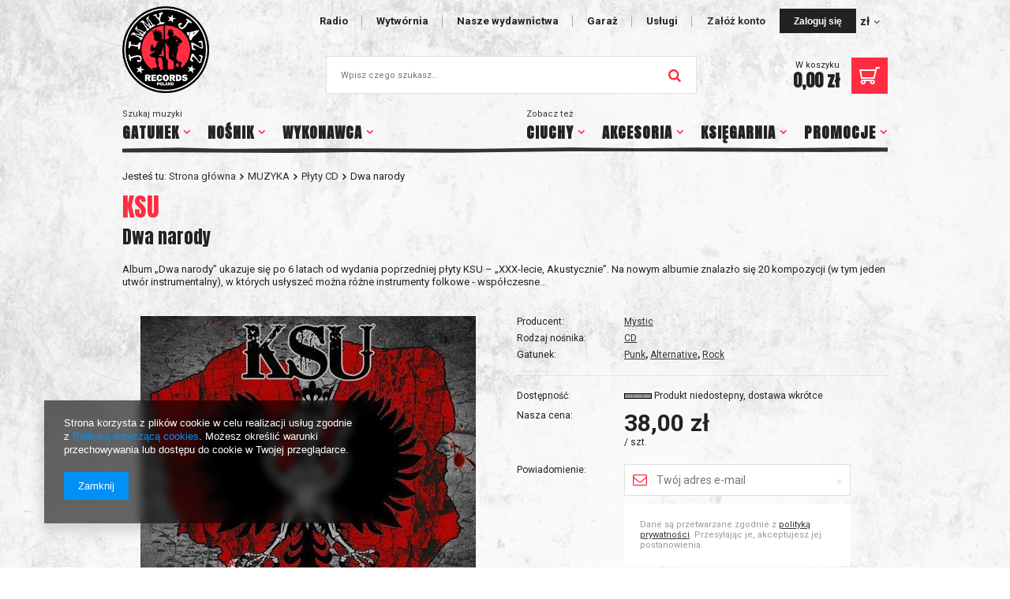

--- FILE ---
content_type: text/html; charset=utf-8
request_url: https://www.jimmyjazz.pl/product-pol-9756-Dwa-narody.html
body_size: 38332
content:
<!DOCTYPE html>
<html lang="pl" ><head><meta name='viewport' content='user-scalable=no, initial-scale = 1.0, maximum-scale = 1.0, width=device-width'/> <link href='//fonts.googleapis.com/css?family=Anton|Roboto:400,700&subset=latin-ext' rel='stylesheet' /><meta http-equiv="Content-Type" content="text/html; charset=utf-8"><title>Dwa narody  | MUZYKA \ Płyty CD Wykonawca \ KSU | JIMMY JAZZ RECORDS - sklep i wydawnictwo muzyczne. Oferujemy CD, LP, Koszulki, ciuchy,</title><meta name="keywords" content="Dwa narody  MUZYKA płyty CD Mystic KSU Rodzaj nośnika CD Gatunek Punk Gatunek Alternative Gatunek Rock      | MUZYKA \ Płyty CD Wykonawca \ KSU | winyle, muzyka, CD, koszulki, znaczki, Analogs, Komety, reggae, ska, oi!, punk,"><meta name="description" content="Dwa narody  | Album „Dwa narody” ukazuje się po 6 latach od wydania poprzedniej płyty KSU – „XXX-lecie, Akustycznie”. Na nowym albumie znalazło się 20 kompozycji (w tym jeden utwór instrumentalny), w których usłyszeć można różne instrumenty folkowe - współczesne... | MUZYKA \ Płyty CD Wykonawca \ KSU | Muzyka Punk, Psycho, SKA, Reggae. Wydawca Komet, The Analogs, Ziggie Piggie, WC. Dystrybutor zagranicznych wydawnictw."><link rel="icon" href="/gfx/pol/favicon.ico"><meta name="theme-color" content="#ff2d41"><meta name="msapplication-navbutton-color" content="#ff2d41"><meta name="apple-mobile-web-app-status-bar-style" content="#ff2d41"><link rel="stylesheet" type="text/css" href="/gfx/pol/style.css.gzip?r=1562927597"><script type="text/javascript" src="/gfx/pol/shop.js.gzip?r=1562927597"></script><meta name="robots" content="index,follow"><meta name="rating" content="general"><meta name="Author" content="Jimmy Jazz Records na bazie IdoSell (www.idosell.com/shop).">
<!-- Begin LoginOptions html -->

<style>
#client_new_social .service_item[data-name="service_Apple"]:before, 
#cookie_login_social_more .service_item[data-name="service_Apple"]:before,
.oscop_contact .oscop_login__service[data-service="Apple"]:before {
    display: block;
    height: 2.6rem;
    content: url('/gfx/standards/apple.svg?r=1743165583');
}
.oscop_contact .oscop_login__service[data-service="Apple"]:before {
    height: auto;
    transform: scale(0.8);
}
#client_new_social .service_item[data-name="service_Apple"]:has(img.service_icon):before,
#cookie_login_social_more .service_item[data-name="service_Apple"]:has(img.service_icon):before,
.oscop_contact .oscop_login__service[data-service="Apple"]:has(img.service_icon):before {
    display: none;
}
</style>

<!-- End LoginOptions html -->

<!-- Open Graph -->
<meta property="og:type" content="website"><meta property="og:url" content="https://www.jimmyjazz.pl/product-pol-9756-Dwa-narody.html
"><meta property="og:title" content="Dwa narody"><meta property="og:description" content="Album „Dwa narody” ukazuje się po 6 latach od wydania poprzedniej płyty KSU – „XXX-lecie, Akustycznie”. Na nowym albumie znalazło się 20 kompozycji (w tym jeden utwór instrumentalny), w których usłyszeć można różne instrumenty folkowe - współczesne..."><meta property="og:site_name" content="Jimmy Jazz Records"><meta property="og:locale" content="pl_PL"><meta property="og:image" content="https://www.jimmyjazz.pl/hpeciai/725e6674e39df5ac1b1fef9a4dc7a852/pol_pl_Dwa-narody-9756_1.jpg"><meta property="og:image:width" content="425"><meta property="og:image:height" content="425"><script >
window.dataLayer = window.dataLayer || [];
window.gtag = function gtag() {
dataLayer.push(arguments);
}
gtag('consent', 'default', {
'ad_storage': 'denied',
'analytics_storage': 'denied',
'ad_personalization': 'denied',
'ad_user_data': 'denied',
'wait_for_update': 500
});

gtag('set', 'ads_data_redaction', true);
</script><script  class='google_consent_mode_update'>
gtag('consent', 'update', {
'ad_storage': 'granted',
'analytics_storage': 'granted',
'ad_personalization': 'granted',
'ad_user_data': 'granted'
});
</script>
<!-- End Open Graph -->

<link rel="canonical" href="https://www.jimmyjazz.pl/product-pol-9756-Dwa-narody.html" />

                <!-- Global site tag (gtag.js) -->
                <script  async src="https://www.googletagmanager.com/gtag/js?id=AW-1045840390"></script>
                <script >
                    window.dataLayer = window.dataLayer || [];
                    window.gtag = function gtag(){dataLayer.push(arguments);}
                    gtag('js', new Date());
                    
                    gtag('config', 'AW-1045840390', {"allow_enhanced_conversions":true});

                </script>
                                <script>
                if (window.ApplePaySession && window.ApplePaySession.canMakePayments()) {
                    var applePayAvailabilityExpires = new Date();
                    applePayAvailabilityExpires.setTime(applePayAvailabilityExpires.getTime() + 2592000000); //30 days
                    document.cookie = 'applePayAvailability=yes; expires=' + applePayAvailabilityExpires.toUTCString() + '; path=/;secure;'
                    var scriptAppleJs = document.createElement('script');
                    scriptAppleJs.src = "/ajax/js/apple.js?v=3";
                    if (document.readyState === "interactive" || document.readyState === "complete") {
                          document.body.append(scriptAppleJs);
                    } else {
                        document.addEventListener("DOMContentLoaded", () => {
                            document.body.append(scriptAppleJs);
                        });  
                    }
                } else {
                    document.cookie = 'applePayAvailability=no; path=/;secure;'
                }
                </script>
                                <script>
                var listenerFn = function(event) {
                    if (event.origin !== "https://payment.idosell.com")
                        return;
                    
                    var isString = (typeof event.data === 'string' || event.data instanceof String);
                    if (!isString) return;
                    try {
                        var eventData = JSON.parse(event.data);
                    } catch (e) {
                        return;
                    }
                    if (!eventData) { return; }                                            
                    if (eventData.isError) { return; }
                    if (eventData.action != 'isReadyToPay') {return; }
                    
                    if (eventData.result.result && eventData.result.paymentMethodPresent) {
                        var googlePayAvailabilityExpires = new Date();
                        googlePayAvailabilityExpires.setTime(googlePayAvailabilityExpires.getTime() + 2592000000); //30 days
                        document.cookie = 'googlePayAvailability=yes; expires=' + googlePayAvailabilityExpires.toUTCString() + '; path=/;secure;'
                    } else {
                        document.cookie = 'googlePayAvailability=no; path=/;secure;'
                    }                                            
                }     
                if (!window.isAdded)
                {                                        
                    if (window.oldListener != null) {
                         window.removeEventListener('message', window.oldListener);
                    }                        
                    window.addEventListener('message', listenerFn);
                    window.oldListener = listenerFn;                                      
                       
                    const iframe = document.createElement('iframe');
                    iframe.src = "https://payment.idosell.com/assets/html/checkGooglePayAvailability.html?origin=https%3A%2F%2Fwww.jimmyjazz.pl";
                    iframe.style.display = 'none';                                            

                    if (document.readyState === "interactive" || document.readyState === "complete") {
                          if (!window.isAdded) {
                              window.isAdded = true;
                              document.body.append(iframe);
                          }
                    } else {
                        document.addEventListener("DOMContentLoaded", () => {
                            if (!window.isAdded) {
                              window.isAdded = true;
                              document.body.append(iframe);
                          }
                        });  
                    }  
                }
                </script>
                <script>let paypalDate = new Date();
                    paypalDate.setTime(paypalDate.getTime() + 86400000);
                    document.cookie = 'payPalAvailability_PLN=-1; expires=' + paypalDate.getTime() + '; path=/; secure';
                </script><script src="/data/gzipFile/expressCheckout.js.gz"></script><script type="text/javascript" src="/gfx/pol/projector_product_questions.js.gzip?r=1562927597"></script><script type="text/javascript" src="/gfx/pol/projector_video.js.gzip?r=1562927597"></script></head><body><div id="container" class="projector_page 
            
            container"><header class="clearfix "><script type="text/javascript" class="ajaxLoad">
            app_shop.vars.vat_registered = "true";
            app_shop.vars.currency_format = "###,##0.00";
            
                app_shop.vars.currency_before_value = false;
            
                app_shop.vars.currency_space = true;
            
            app_shop.vars.symbol = "zł";
            app_shop.vars.id= "PLN";
            app_shop.vars.baseurl = "http://www.jimmyjazz.pl/";
            app_shop.vars.sslurl= "https://www.jimmyjazz.pl/";
            app_shop.vars.curr_url= "%2Fproduct-pol-9756-Dwa-narody.html";
            

            var currency_decimal_separator = ',';
            var currency_grouping_separator = ' ';

            
                app_shop.vars.blacklist_extension = ["exe","com","swf","js","php"];
            
                app_shop.vars.blacklist_mime = ["application/javascript","application/octet-stream","message/http","text/javascript","application/x-deb","application/x-javascript","application/x-shockwave-flash","application/x-msdownload"];
            
                app_shop.urls.contact = "/contact-pol.html";
            </script><div id="viewType" style="display:none"></div><div id="menu_settings" class=" "><div class="menu_settings_bar "><ul id="top-navigation"><li><a href="/Wymagane-zalogowanie-cinfo-pol-10.html" title="Radio">Radio</a></li><li><a href="/Informacje-o-firmie-cabout-pol-7.html" title="Wytwórnia">Wytwórnia</a></li><li><a href="/pol_m_MUZYKA-974.html?filter_series=&amp;filter_producer=120%2C1142347122&amp;filter_traits%5B1257715694%5D=&amp;filter_traits%5B1271341284%5D=&amp;filter_traits%5B1249909617%5D=1228681609%2C1228681610%2C1228681612" title="Nasze wydawnictwa">Nasze wydawnictwa</a></li><li><a href="/GARAZ-Klika-slow-o-przeszlosci-i-terazniejszosci-cabout-pol-13.html" title="Garaż">Garaż</a></li><li><a href="/Uslugi-cabout-pol-169.html" title="Usługi">Usługi</a></li></ul><div id="menu_additional"><a href="https://www.jimmyjazz.pl/client-new.php?register" title="">Załóż konto
                                </a><a href="https://www.jimmyjazz.pl/login.php" class="btn-small btn-inverse" title="">Zaloguj się
                                </a></div><div id="mobile_additional"><a href="https://www.jimmyjazz.pl/login.php" title="">Twoje konto
                        </a>
                        |
                        <a rel="nofollow" href="https://www.jimmyjazz.pl/basketchange.php?mode=2" title="">Obserwowane (0)
                        </a>
                         | 
                    </div><div class="open_trigger"><span class="hidden-phone flag_txt">zł</span><div class="menu_settings_wrapper visible-phone"><span class="menu_settings_bar"><span class="menu_settings_barlab">Waluta:</span><span class="menu_settings_barval">zł</span></span><span class="menu_settings_bar"><span class="menu_settings_barlab">Kraj dostawy:</span><span class="menu_settings_barval">Polska</span></span></div><i class="icon-angle-down"></i></div><form action="https://www.jimmyjazz.pl/settings.php" method="post"><ul class="bg_alter"><li><div class="form-group"><label for="menu_settings_country">Kraj odbioru zamówienia </label><select class="form-control" name="country" id="menu_settings_country"><option value="1143020015">Australia</option><option value="1143020016">Austria</option><option value="1143020027">Belarus</option><option value="1143020022">Belgium</option><option value="1143020029">Bosna and Herzegovina</option><option value="1143020031">Brazylia</option><option value="1143020033">Bulgaria</option><option value="1143020095">Canada</option><option value="1143020037">China</option><option value="1143020038">Croatia</option><option value="1143020040">Cyprus</option><option value="1143020041">Czech Republic</option><option value="1143020042">Denmark</option><option value="1143020051">Estonia</option><option value="1143020056">Finland</option><option value="1143020057">France</option><option value="1143020143">Germany</option><option value="1143020062">Greece</option><option value="1143020078">HongKong</option><option value="1143020217">Hungary</option><option value="1143020084">Iceland</option><option value="1143020083">Ireland</option><option value="1143020085">Israel</option><option value="1143020220">Italy</option><option value="1143020086">Jamaica</option><option value="1143020087">Japan</option><option value="1143020101">Kolumbia</option><option value="1143020118">Latvia</option><option value="1143020115">Liechtenstein</option><option value="1143020116">Lithuania</option><option value="1143020117">Luksembourg</option><option value="1143020119">Macedonia</option><option value="1143020126">Malta</option><option value="1143020134">Moldova</option><option value="1143020076">Netherlands</option><option value="1143020149">Norway</option><option selected value="1143020003">Polska</option><option value="1143020163">Portugal</option><option value="1143020169">Romania</option><option value="1143020168">Russia</option><option value="1170044700">Serbia</option><option value="1143020182">Slovakia</option><option value="1143020183">Slovenia</option><option value="1143020075">Spain</option><option value="1143020193">Sweden</option><option value="1143020192">Switzerland</option><option value="1143020205">Turkey</option><option value="1143020218">UK / Great Britain</option><option value="1143020210">Ukraine</option><option value="1143020186">USA</option></select></div><div class="form-group"><label for="menu_settings_curr">Ceny podane w: </label><select class="form-control" name="curr" id="menu_settings_curr"><option value="EUR">EUR (1 zł = 0.25EUR)
                                                                </option><option value="PLN" selected>zł</option></select></div></li><li class="buttons"><button class="btn-small" type="submit">
                                        Zastosuj zmiany
                                    </button></li></ul></form></div></div><div id="logo" data-align="a#css" class="col-lg-2 col-md-3 col-xs-12  align_row" data-bg="/data/gfx/mask/pol/top_2_big.png"><a href="/" target="_self"><img src="/data/gfx/mask/pol/logo_2_big.png" alt="jimmyjazz.pl" width="195" height="195"></a></div><form action="https://www.jimmyjazz.pl/search.php" method="get" id="menu_search" class="col-lg-8 col-md-6 col-xs-12"><div><input id="menu_search_text" type="text" name="text" class="catcomplete" placeholder="Wpisz czego szukasz..."></div><button type="submit"><i class="icon-search"></i></button><a href="https://www.jimmyjazz.pl/searching.php" title="">Wyszukiwanie zaawansowane</a></form><div id="menu_basket" class=" empty_bsket"><a href="https://www.jimmyjazz.pl/basketedit.php?mode=1"><span class="basket_value"><span>W koszyku</span><strong>0,00 zł</strong></span><span class="basket_icon"></span></a><script>
                        app_shop.run(function(){ menu_basket_cache(); }, 'all');
                    </script></div><nav id="menu_categories"><button type="button" class="navbar-toggler"><i class="icon-reorder"></i></button><div class="navbar-collapse" id="menu_navbar"><span class="menu_label">
                    Zobacz też
                </span><ul class="navbar-nav"><li class="nav-item"><a  href="/pol_m_MUZYKA-974.html" target="_self" title="MUZYKA" class="nav-link active" >MUZYKA</a><ul class="navbar-subnav"><li class="nav-item"><a class="nav-link active" href="/pol_m_MUZYKA_Plyty-CD-984.html" target="_self">Płyty CD</a></li><li class="nav-item"><a class="nav-link" href="/pol_m_MUZYKA_Plyty-winylowe-990.html" target="_self">Płyty winylowe</a><ul class="navbar-subsubnav"><li class="nav-item"><a class="nav-link" href="/pol_m_MUZYKA_Plyty-winylowe_EP-899.html" target="_self">EP</a></li><li class="nav-item"><a class="nav-link" href="/pol_m_MUZYKA_Plyty-winylowe_LP-898.html" target="_self">LP</a></li></ul></li><li class="nav-item"><a class="nav-link" href="/pol_m_MUZYKA_Plyty-DVD-988.html" target="_self">Płyty DVD</a></li><li class="nav-item"><a class="nav-link" href="/pol_m_MUZYKA_Kasety-986.html" target="_self">Kasety</a></li><li class="nav-item"><a class="nav-link" href="/pol_m_MUZYKA_Pliki-cyfrowe-1761.html" target="_self">Pliki cyfrowe</a></li></ul></li><li class="nav-item"><a  href="/pol_m_CIUCHY-978.html" target="_self" title="CIUCHY" class="nav-link" >CIUCHY</a><ul class="navbar-subnav"><li class="nav-item"><a class="nav-link" href="/pol_m_CIUCHY_Koszulki-998.html" target="_self">Koszulki</a><ul class="navbar-subsubnav"><li class="nav-item"><a class="nav-link" href="/pol_m_CIUCHY_Koszulki_damskie-900.html" target="_self">damskie</a></li><li class="nav-item"><a class="nav-link" href="/pol_m_CIUCHY_Koszulki_dzieciece-2683.html" target="_self">dziecięce</a></li><li class="nav-item"><a class="nav-link" href="/pol_m_CIUCHY_Koszulki_meskie-901.html" target="_self">męskie</a></li></ul></li><li class="nav-item"><a class="nav-link" href="/pol_m_CIUCHY_Bokserki-1425.html" target="_self">Bokserki</a><ul class="navbar-subsubnav"><li class="nav-item"><a class="nav-link" href="/pol_m_CIUCHY_Bokserki_meskie-1427.html" target="_self">męskie</a></li></ul></li><li class="nav-item"><a class="nav-link" href="/pol_m_CIUCHY_Bluzy-890.html" target="_self">Bluzy</a><ul class="navbar-subsubnav"><li class="nav-item"><a class="nav-link" href="/pol_m_CIUCHY_Bluzy_meskie-907.html" target="_self">męskie</a></li></ul></li><li class="nav-item"><a class="nav-link" href="/pol_m_CIUCHY_Maseczki-ochronne-4397.html" target="_self">Maseczki ochronne</a></li><li class="nav-item"><a class="nav-link" href="/pol_m_CIUCHY_Polowki-1000.html" target="_self">Polówki</a><ul class="navbar-subsubnav"><li class="nav-item"><a class="nav-link" href="/pol_m_CIUCHY_Polowki_damskie-902.html" target="_self">damskie</a></li></ul></li></ul></li><li class="nav-item"><a  href="/pol_m_AKCESORIA-980.html" target="_self" title="AKCESORIA" class="nav-link" >AKCESORIA</a><ul class="navbar-subnav"><li class="nav-item"><a class="nav-link" href="/pol_m_AKCESORIA_Znaczki-badziki-25-mm-891.html" target="_self">Znaczki (badziki) 25 mm</a></li><li class="nav-item"><a class="nav-link" href="/pol_m_AKCESORIA_Breloki-892.html" target="_self">Breloki</a></li><li class="nav-item"><a class="nav-link" href="/pol_m_AKCESORIA_Magnesy-1388.html" target="_self">Magnesy</a></li><li class="nav-item"><a class="nav-link" href="/pol_m_AKCESORIA_Slipmaty-2888.html" target="_self">Slipmaty</a></li><li class="nav-item"><a class="nav-link" href="/pol_m_AKCESORIA_Okladka-foliowa-EP-7-4253.html" target="_self">Okładka foliowa EP 7&quot;</a></li><li class="nav-item"><a class="nav-link" href="/pol_m_AKCESORIA_Okladka-foliowa-LP-12-4254.html" target="_self">Okładka foliowa LP 12&quot;</a></li><li class="nav-item"><a class="nav-link" href="/pol_m_AKCESORIA_Podkladki-pod-napoje-1228.html" target="_self">Podkładki pod napoje</a></li><li class="nav-item"><a class="nav-link" href="/pol_m_AKCESORIA_Kubki-895.html" target="_self">Kubki</a></li><li class="nav-item"><a class="nav-link" href="/pol_m_AKCESORIA_Plecaki-Worki-4066.html" target="_self">Plecaki - Worki</a></li><li class="nav-item"><a class="nav-link" href="/pol_m_AKCESORIA_Torby-893.html" target="_self">Torby</a></li></ul></li><li class="nav-item"><a  href="/pol_m_KSIEGARNIA-982.html" target="_self" title="KSIĘGARNIA" class="nav-link" >KSIĘGARNIA</a><ul class="navbar-subnav"><li class="nav-item"><a class="nav-link" href="/pol_m_KSIEGARNIA_Prasa-896.html" target="_self">Prasa</a></li><li class="nav-item"><a class="nav-link" href="/pol_m_KSIEGARNIA_Ksiazki-897.html" target="_self">Książki</a></li></ul></li><li class="nav-item"><a  href="/pol_m_PROMOCJE-1512.html" target="_self" title="PROMOCJE" class="nav-link" >PROMOCJE</a><ul class="navbar-subnav"><li class="nav-item"><a class="nav-link" href="/pol_m_PROMOCJE_Plyty-CD-1513.html" target="_self">Płyty CD</a></li><li class="nav-item"><a class="nav-link" href="/pol_m_PROMOCJE_Ciuchy-1514.html" target="_self">Ciuchy</a></li></ul></li></ul></div><div class="navbar-collapse" id="menu_navbar_bis"><span class="menu_label">
                    Szukaj muzyki
                </span><ul class="navbar-nav"><li class="nav-item"><span title="Gatunek" class="nav-link" >Gatunek</span><ul class="navbar-subnav"><li class="nav-item"><a class="nav-link" href="/tra-pol-1228681651-Alternative.html" target="_self">Alternative</a></li><li class="nav-item"><a class="nav-link" href="/tra-pol-1335996749-Ambient.html" target="_self">Ambient</a></li><li class="nav-item"><a class="nav-link" href="/tra-pol-1335996768-Bluegrass.html" target="_self">Bluegrass</a></li><li class="nav-item"><a class="nav-link" href="/tra-pol-1335996516-Blues.html" target="_self">Blues</a></li><li class="nav-item"><a class="nav-link" href="/tra-pol-1228681680-Calypso.html" target="_self">Calypso</a></li><li class="nav-item"><a class="nav-link" href="/tra-pol-1335996664-Cold-Wave.html" target="_self">Cold Wave</a></li><li class="nav-item"><a class="nav-link" href="/tra-pol-1228681658-Country.html" target="_self">Country</a></li><li class="nav-item"><a class="nav-link" href="/tra-pol-1335996618-Dancehall.html" target="_self">Dancehall</a></li><li class="nav-item"><a class="nav-link" href="/tra-pol-1228681670-Dub.html" target="_self">Dub</a></li><li class="nav-item"><a class="nav-link" href="/tra-pol-1335996612-Folk.html" target="_self">Folk</a></li><li class="nav-item"><a class="nav-link" href="/tra-pol-1228681688-Folk-Etno.html" target="_self">Folk / Etno</a></li><li class="nav-item"><a class="nav-link" href="/tra-pol-1228681656-Folk-Rock.html" target="_self">Folk Rock</a></li><li class="nav-item"><a class="nav-link" href="/tra-pol-1228681652-Garage.html" target="_self">Garage</a></li><li class="nav-item"><a class="nav-link" href="/tra-pol-1228681677-Glam.html" target="_self">Glam Rock</a></li><li class="nav-item"><a class="nav-link" href="/tra-pol-1228681661-Gothic.html" target="_self">Gothic Rock</a></li><li class="nav-item"><a class="nav-link" href="/tra-pol-1228681667-Hard-Rock.html" target="_self">Hard Rock</a></li><li class="nav-item"><a class="nav-link" href="/tra-pol-1228681640-Hardcore.html" target="_self">Hardcore</a></li><li class="nav-item"><a class="nav-link" href="/tra-pol-1228681643-Hardcore-Punk.html" target="_self">Hardcore / Punk</a></li><li class="nav-item"><a class="nav-link" href="/tra-pol-1228681650-Hardcore-Thrash.html" target="_self">Hardcore / Thrash</a></li><li class="nav-item"><a class="nav-link" href="/tra-pol-1228681690-Hip-hop.html" target="_self">Hip-Hop</a></li><li class="nav-item"><a class="nav-link" href="/tra-pol-1228681671-Horror-Punk.html" target="_self">Horror Punk</a></li><li class="nav-item"><a class="nav-link" href="/tra-pol-1335996706-Industrial.html" target="_self">Industrial</a></li><li class="nav-item"><a class="nav-link" href="/tra-pol-1228681682-Jazz.html" target="_self">Jazz</a></li><li class="nav-item"><a class="nav-link" href="/tra-pol-1228681666-Metal.html" target="_self">Metal / Hard Rock</a></li><li class="nav-item"><a class="nav-link" href="/tra-pol-1228681659-Mod.html" target="_self">Mod</a></li><li class="nav-item"><a class="nav-link" href="l/tra-pol-1228681662-New-Wave.html" target="_self">New Wave</a></li><li class="nav-item"><a class="nav-link" href="/tra-pol-1228681752-Northern-Soul.html" target="_self">Northern Soul</a></li><li class="nav-item"><a class="nav-link" href="/tra-pol-1228681669-Pop.html" target="_self">Pop</a></li><li class="nav-item"><a class="nav-link" href="/tra-pol-1228681665-Post-Punk.html" target="_self">Post-Punk</a></li><li class="nav-item"><a class="nav-link" href="/tra-pol-1228681644-Psychobilly-.html" target="_self">Psychobilly</a></li><li class="nav-item"><a class="nav-link" href="/tra-pol-1228681639-Punk.html" target="_self">Punk</a></li><li class="nav-item"><a class="nav-link" href="/tra-pol-1228681648-Reggae.html" target="_self">Regge</a></li><li class="nav-item"><a class="nav-link" href="/tra-pol-1228681657-Rocknroll.html" target="_self">Rock'N'Roll</a></li><li class="nav-item"><a class="nav-link" href="/tra-pol-1228681646-Rockabilly.html" target="_self">Rockabilly</a></li><li class="nav-item"><a class="nav-link" href="/tra-pol-1228681697-Rocksteady.html" target="_self">Rocksteady</a></li><li class="nav-item"><a class="nav-link" href="/tra-pol-1228681641-Ska.html" target="_self">Ska</a></li><li class="nav-item"><a class="nav-link" href="/tra-pol-1335996566-Skinhead-Reggae.html" target="_self">Skinhead Reggae</a></li><li class="nav-item"><a class="nav-link" href="/tra-pol-1228681663-Soul.html" target="_self">Soul</a></li><li class="nav-item"><a class="nav-link" href="/tra-pol-1228681647-Street-Punk.html" target="_self">Street Punk</a></li><li class="nav-item"><a class="nav-link" href="/tra-pol-1228681655-Surf.html" target="_self">Surf</a></li><li class="nav-item"><a class="nav-link" href="/tra-pol-1335996687-Synthpop.html" target="_self">Synthpop</a></li></ul></li><li class="nav-item"><span title="Nośnik" class="nav-link" >Nośnik</span><ul class="navbar-subnav"><li class="nav-item"><a class="nav-link" href="/pol_m_MUZYKA_Kasety-986.html" target="_self">Kasety</a></li><li class="nav-item"><a class="nav-link" href="/pol_m_MUZYKA_Pliki-cyfrowe-1761.html" target="_self">Pliki cyfrowe</a></li><li class="nav-item"><a class="nav-link" href="/pol_m_MUZYKA_Plyty-CD-984.html" target="_self">Płyty CD</a></li><li class="nav-item"><a class="nav-link" href="/pol_m_MUZYKA_Plyty-DVD-988.html" target="_self">Płyty DVD</a></li><li class="nav-item"><a class="nav-link" href="/pol_m_MUZYKA_Plyty-winylowe-990.html" target="_self">Płyty winylowe</a></li></ul></li><li class="nav-item"><span title="Wykonawca" class="nav-link" >Wykonawca</span><ul class="navbar-subnav"><li class="nav-item"><a class="nav-link" href="/pol_m_Wykonawca_19-WIOSEN-977.html" target="_self">19 WIOSEN</a></li><li class="nav-item"><a class="nav-link" href="/pol_m_Wykonawca_3CITY-STOMPERS-4276.html" target="_self">3CITY STOMPERS</a></li><li class="nav-item"><a class="nav-link" href="/pol_m_Wykonawca_4-SKINS-THE-983.html" target="_self">4 SKINS, THE</a></li><li class="nav-item"><a class="nav-link" href="/pol_m_Wykonawca_740-MILIONOW-ODDECHOW-574.html" target="_self">740 MILIONÓW ODDECHÓW</a></li><li class="nav-item"><a class="nav-link" href="/pol_m_Wykonawca_747-2498.html" target="_self">747</a></li><li class="nav-item"><a class="nav-link" href="/pol_m_Wykonawca_8-MINUTE-AGONY-5428.html" target="_self">8 MINUTE AGONY</a></li><li class="nav-item"><a class="nav-link" href="/pol_m_Wykonawca_ABADDON-989.html" target="_self">ABADDON</a></li><li class="nav-item"><a class="nav-link" href="/pol_m_Wykonawca_ABERRACJA-4626.html" target="_self">ABERRACJA</a></li><li class="nav-item"><a class="nav-link" href="/pol_m_Wykonawca_ABSURD-3510.html" target="_self">ABSURD</a></li><li class="nav-item"><a class="nav-link" href="/pol_m_Wykonawca_AC-DC-492.html" target="_self">AC/DC</a></li><li class="nav-item"><a class="nav-link" href="/pol_m_Wykonawca_ACAPULCO-4637.html" target="_self">ACAPULCO</a></li><li class="nav-item"><a class="nav-link" href="/pol_m_Wykonawca_ACCEPT-2015.html" target="_self">ACCEPT</a></li><li class="nav-item"><a class="nav-link" href="/pol_m_Wykonawca_ACK-ACK-5607.html" target="_self">ACK-ACK</a></li><li class="nav-item"><a class="nav-link" href="/pol_m_Wykonawca_ADHD-SYNDROM-993.html" target="_self">ADHD SYNDROM</a></li><li class="nav-item"><a class="nav-link" href="/pol_m_Wykonawca_ADICTS-THE-995.html" target="_self">ADICTS, THE</a></li><li class="nav-item"><a class="nav-link" href="/pol_m_Wykonawca_ADMINISTRATORR-481.html" target="_self">ADMINISTRATORR</a></li><li class="nav-item"><a class="nav-link" href="/pol_m_Wykonawca_ADMINISTRATORR-ELECTRO-1831.html" target="_self">ADMINISTRATORR ELECTRO</a></li><li class="nav-item"><a class="nav-link" href="/pol_m_Wykonawca_ADRENALIN-O-D-1307.html" target="_self">ADRENALIN O.D.</a></li><li class="nav-item"><a class="nav-link" href="/pol_m_Wykonawca_AFEKT-5269.html" target="_self">AFEKT</a></li><li class="nav-item"><a class="nav-link" href="/pol_m_Wykonawca_AFTER-BLUES-1496.html" target="_self">AFTER BLUES</a></li><li class="nav-item"><a class="nav-link" href="/pol_m_Wykonawca_AFTER-LAUGHTER-3337.html" target="_self">AFTER LAUGHTER</a></li><li class="nav-item"><a class="nav-link" href="/pol_m_Wykonawca_AGENT-ORANGE-4462.html" target="_self">AGENT ORANGE</a></li><li class="nav-item"><a class="nav-link" href="/pol_m_Wykonawca_AGGROLITES-THE-997.html" target="_self">AGGROLITES, THE</a></li><li class="nav-item"><a class="nav-link" href="/pol_m_Wykonawca_AGNI-HOTRA-4921.html" target="_self">AGNI HOTRA</a></li><li class="nav-item"><a class="nav-link" href="/pol_m_Wykonawca_AGNOSTIC-FRONT-999.html" target="_self">AGNOSTIC FRONT</a></li><li class="nav-item"><a class="nav-link" href="/pol_m_Wykonawca_AGROVATORS-THE-3748.html" target="_self">AGROVATORS, THE</a></li><li class="nav-item"><a class="nav-link" href="/pol_m_Wykonawca_AIRBOURNE-1468.html" target="_self">AIRBOURNE</a></li><li class="nav-item"><a class="nav-link" href="/pol_m_Wykonawca_AITKEN-LAUREL-1003.html" target="_self">AITKEN, LAUREL</a></li><li class="nav-item"><a class="nav-link" href="/pol_m_Wykonawca_AITKEN-LAUREL-GIRLIE-3955.html" target="_self">AITKEN, LAUREL & GIRLIE</a></li><li class="nav-item"><a class="nav-link" href="/pol_m_Wykonawca_AITKEN-LAUREL-with-the-SKATALITES-4258.html" target="_self">AITKEN, LAUREL with the SKATALITES</a></li><li class="nav-item"><a class="nav-link" href="/pol_m_Wykonawca_ALABASTER-3440.html" target="_self">ALABASTER</a></li><li class="nav-item"><a class="nav-link" href="/pol_m_Wykonawca_ALCAPONE-DENNIS-3427.html" target="_self">ALCAPONE, DENNIS</a></li><li class="nav-item"><a class="nav-link" href="/pol_m_Wykonawca_ALIANS-1004.html" target="_self">ALIANS</a></li><li class="nav-item"><a class="nav-link" href="/pol_m_Wykonawca_ALICE-IN-CHAINS-5635.html" target="_self">ALICE IN CHAINS</a></li><li class="nav-item"><a class="nav-link" href="/pol_m_Wykonawca_ALIEN-SEX-FIEND-5460.html" target="_self">ALIEN SEX FIEND</a></li><li class="nav-item"><a class="nav-link" href="/pol_m_Wykonawca_ALKALINE-TRIO-5226.html" target="_self">ALKALINE TRIO</a></li><li class="nav-item"><a class="nav-link" href="/pol_m_Wykonawca_ALL-5503.html" target="_self">ALL</a></li><li class="nav-item"><a class="nav-link" href="/pol_m_Wykonawca_ALPHEUS-1860.html" target="_self">ALPHEUS</a></li><li class="nav-item"><a class="nav-link" href="/pol_m_Wykonawca_ALPHONSO-ROLAND-2377.html" target="_self">ALPHONSO, ROLAND</a></li><li class="nav-item"><a class="nav-link" href="/pol_m_Wykonawca_ALTERNATIVE-TV-635.html" target="_self">ALTERNATIVE TV</a></li><li class="nav-item"><a class="nav-link" href="/pol_m_Wykonawca_ALTHEA-DONNA-548.html" target="_self">ALTHEA & DONNA</a></li><li class="nav-item"><a class="nav-link" href="/pol_m_Wykonawca_ALVARO-S-S-HIS-JAMMING-SESSIONS-4844.html" target="_self">ALVARO S.S. &amp; HIS JAMMING SESSIONS</a></li><li class="nav-item"><a class="nav-link" href="/pol_m_Wykonawca_AMERICAN-STATIC-1165.html" target="_self">AMERICAN STATIC</a></li><li class="nav-item"><a class="nav-link" href="/pol_m_Wykonawca_AMYL-and-THE-SNIFFERS-4495.html" target="_self">AMYL and THE SNIFFERS</a></li><li class="nav-item"><a class="nav-link" href="/pol_m_Wykonawca_ANALOGS-THE-1007.html" target="_self">ANALOGS, THE</a></li><li class="nav-item"><a class="nav-link" href="/pol_m_Wykonawca_ANALOGS-THE-RAMZES-THE-HOOLIGANS-1008.html" target="_self">ANALOGS, THE / RAMZES & THE HOOLIGANS</a></li><li class="nav-item"><a class="nav-link" href="/pol_m_Wykonawca_ANALOGS-THE-STREET-CHAOS-1277.html" target="_self">ANALOGS, THE / STREET CHAOS</a></li><li class="nav-item"><a class="nav-link" href="/pol_m_Wykonawca_ANALOGS-THE-TOWER-BLOCKS-541.html" target="_self">ANALOGS, THE / TOWER BLOCKS</a></li><li class="nav-item"><a class="nav-link" href="/pol_m_Wykonawca_ANGELIC-UPSTARTS-1010.html" target="_self">ANGELIC UPSTARTS</a></li><li class="nav-item"><a class="nav-link" href="/pol_m_Wykonawca_ANGRY-AGENDA-3990.html" target="_self">ANGRY AGENDA</a></li><li class="nav-item"><a class="nav-link" href="/pol_m_Wykonawca_ANGRY-SAMOANS-1314.html" target="_self">ANGRY SAMOANS</a></li><li class="nav-item"><a class="nav-link" href="/pol_m_Wykonawca_ANKA-PAUL-2911.html" target="_self">ANKA, PAUL</a></li><li class="nav-item"><a class="nav-link" href="/pol_m_Wykonawca_ANTAGONIZERS-ATL-5245.html" target="_self">ANTAGONIZERS ATL</a></li><li class="nav-item"><a class="nav-link" href="/pol_m_Wykonawca_ANTHRAX-3951.html" target="_self">ANTHRAX</a></li><li class="nav-item"><a class="nav-link" href="/pol_m_Wykonawca_ANTI-DREAD-1011.html" target="_self">ANTI DREAD</a></li><li class="nav-item"><a class="nav-link" href="/pol_m_Wykonawca_ANTI-FLAG-1193.html" target="_self">ANTI-FLAG</a></li><li class="nav-item"><a class="nav-link" href="/pol_m_Wykonawca_ANTI-NOWHERE-LEAGUE-1012.html" target="_self">ANTI-NOWHERE LEAGUE</a></li><li class="nav-item"><a class="nav-link" href="/pol_m_Wykonawca_APE-631.html" target="_self">APE</a></li><li class="nav-item"><a class="nav-link" href="/pol_m_Wykonawca_APERS-THE-2827.html" target="_self">APERS, THE</a></li><li class="nav-item"><a class="nav-link" href="/pol_m_Wykonawca_ARCY-MLYN-1551.html" target="_self">ARCY MŁYN</a></li><li class="nav-item"><a class="nav-link" href="/pol_m_Wykonawca_ARMIA-1020.html" target="_self">ARMIA</a></li><li class="nav-item"><a class="nav-link" href="/pol_m_Wykonawca_ARMSTRONG-BILLIE-JOE-5637.html" target="_self">ARMSTRONG, BILLIE JOE</a></li><li class="nav-item"><a class="nav-link" href="/pol_m_Wykonawca_ARMSTRONG-LOUIS-1379.html" target="_self">ARMSTRONG, LOUIS</a></li><li class="nav-item"><a class="nav-link" href="/pol_m_Wykonawca_ARMSTRONG-LOUIS-DUKE-ELLINGTON-4872.html" target="_self">ARMSTRONG, LOUIS &amp; DUKE ELLINGTON</a></li><li class="nav-item"><a class="nav-link" href="/pol_m_Wykonawca_ARMSTRONG-TIM-908.html" target="_self">ARMSTRONG, TIM</a></li><li class="nav-item"><a class="nav-link" href="/pol_m_Wykonawca_ART-ENSEMBLE-OF-CHICAGO-5670.html" target="_self">ART ENSEMBLE OF CHICAGO</a></li><li class="nav-item"><a class="nav-link" href="/pol_m_Wykonawca_ASHERS-599.html" target="_self">ASHERS</a></li><li class="nav-item"><a class="nav-link" href="/pol_m_Wykonawca_ASWAD-584.html" target="_self">ASWAD</a></li><li class="nav-item"><a class="nav-link" href="/pol_m_Wykonawca_ATENCJA-1849.html" target="_self">ATENCJA</a></li><li class="nav-item"><a class="nav-link" href="/pol_m_Wykonawca_ATTAK-3279.html" target="_self">ATTAK</a></li><li class="nav-item"><a class="nav-link" href="/pol_m_Wykonawca_ATTRACTORS-THE-4926.html" target="_self">ATTRACTORS, THE</a></li><li class="nav-item"><a class="nav-link" href="/pol_m_Wykonawca_AVALON-FRANKIE-1336.html" target="_self">AVALON, FRANKIE</a></li><li class="nav-item"><a class="nav-link" href="/pol_m_Wykonawca_B-52s-THE-518.html" target="_self">B - 52's, THE</a></li><li class="nav-item"><a class="nav-link" href="/pol_m_Wykonawca_BABOON-SHOW-THE-5075.html" target="_self">BABOON SHOW, THE</a></li><li class="nav-item"><a class="nav-link" href="/pol_m_Wykonawca_BABYLOVE-THE-VAN-DANGOS-4293.html" target="_self">BABYLOVE &amp; THE VAN DANGOS</a></li><li class="nav-item"><a class="nav-link" href="/pol_m_Wykonawca_BACKYARD-BABIES-616.html" target="_self">BACKYARD BABIES</a></li><li class="nav-item"><a class="nav-link" href="/pol_m_Wykonawca_BAD-BRAINS-911.html" target="_self">BAD BRAINS</a></li><li class="nav-item"><a class="nav-link" href="/pol_m_Wykonawca_BAD-MANNERS-912.html" target="_self">BAD MANNERS</a></li><li class="nav-item"><a class="nav-link" href="/pol_m_Wykonawca_BAD-MOJOS-4734.html" target="_self">BAD MOJOS</a></li><li class="nav-item"><a class="nav-link" href="/pol_m_Wykonawca_BAD-RELIGION-500.html" target="_self">BAD RELIGION</a></li><li class="nav-item"><a class="nav-link" href="/pol_m_Wykonawca_BAKER-CHET-ART-POPPER-3559.html" target="_self">BAKER CHET / ART POPPER</a></li><li class="nav-item"><a class="nav-link" href="/pol_m_Wykonawca_BAKER-CHET-BIL-EVANS-3526.html" target="_self">BAKER CHET / BIL EVANS</a></li><li class="nav-item"><a class="nav-link" href="/pol_m_Wykonawca_BAKER-CHET-BUD-SHANK-3528.html" target="_self">BAKER CHET / BUD SHANK</a></li><li class="nav-item"><a class="nav-link" href="/pol_m_Wykonawca_BAKER-CHET-1972.html" target="_self">BAKER, CHET</a></li><li class="nav-item"><a class="nav-link" href="/pol_m_Wykonawca_BAKSHISH-1341.html" target="_self">BAKSHISH</a></li><li class="nav-item"><a class="nav-link" href="/pol_m_Wykonawca_BAND-OF-ENDLESS-NOISE-THE-5430.html" target="_self">BAND OF ENDLESS NOISE, THE</a></li><li class="nav-item"><a class="nav-link" href="/pol_m_Wykonawca_BANDITS-THE-581.html" target="_self">BANDITS, THE</a></li><li class="nav-item"><a class="nav-link" href="/pol_m_Wykonawca_BANG-BANG-914.html" target="_self">BANG BANG</a></li><li class="nav-item"><a class="nav-link" href="/pol_m_Wykonawca_BANKROBBERS-THE-1251.html" target="_self">BANKROBBERS, THE</a></li><li class="nav-item"><a class="nav-link" href="/pol_m_Wykonawca_BARTENDERS-THE-1414.html" target="_self">BARTENDERS, THE</a></li><li class="nav-item"><a class="nav-link" href="/pol_m_Wykonawca_BASIE-COUNT-1623.html" target="_self">BASIE, COUNT</a></li><li class="nav-item"><a class="nav-link" href="/pol_m_Wykonawca_BASTARD-DISCO-3334.html" target="_self">BASTARD DISCO</a></li><li class="nav-item"><a class="nav-link" href="/pol_m_Wykonawca_BASTARD-THE-1483.html" target="_self">BASTARD, THE</a></li><li class="nav-item"><a class="nav-link" href="/pol_m_Wykonawca_BATMOBILE-3678.html" target="_self">BATMOBILE</a></li><li class="nav-item"><a class="nav-link" href="/pol_m_Wykonawca_BATTALION-OF-SAINTS-4618.html" target="_self">BATTALION OF SAINTS</a></li><li class="nav-item"><a class="nav-link" href="/pol_m_Wykonawca_BAUHAUS-487.html" target="_self">BAUHAUS</a></li><li class="nav-item"><a class="nav-link" href="/pol_m_Wykonawca_BAZOOKA-SERVICE-915.html" target="_self">BAZOOKA SERVICE</a></li><li class="nav-item"><a class="nav-link" href="/pol_m_Wykonawca_BEACH-BOYS-THE-1073.html" target="_self">BEACH BOYS, THE</a></li><li class="nav-item"><a class="nav-link" href="/pol_m_Wykonawca_BEASTIE-BOYS-916.html" target="_self">BEASTIE BOYS</a></li><li class="nav-item"><a class="nav-link" href="/pol_m_Wykonawca_BEAT-THE-459.html" target="_self">BEAT, THE</a></li><li class="nav-item"><a class="nav-link" href="/pol_m_Wykonawca_BEATLES-THE-2046.html" target="_self">BEATLES, THE</a></li><li class="nav-item"><a class="nav-link" href="/pol_m_Wykonawca_BEEF-2588.html" target="_self">BEEF</a></li><li class="nav-item"><a class="nav-link" href="/pol_m_Wykonawca_BEERZONE-917.html" target="_self">BEERZONE</a></li><li class="nav-item"><a class="nav-link" href="/pol_m_Wykonawca_BEGINNINGS-4006.html" target="_self">BEGINNINGS</a></li><li class="nav-item"><a class="nav-link" href="/pol_m_Wykonawca_BEHEMOTH-3785.html" target="_self">BEHEMOTH</a></li><li class="nav-item"><a class="nav-link" href="/pol_m_Wykonawca_BELAFONTE-HARRY-1179.html" target="_self">BELAFONTE, HARRY</a></li><li class="nav-item"><a class="nav-link" href="/pol_m_Wykonawca_BERI-BERI-405.html" target="_self">BERI BERI</a></li><li class="nav-item"><a class="nav-link" href="/pol_m_Wykonawca_BERRY-CHUCK-2117.html" target="_self">BERRY, CHUCK</a></li><li class="nav-item"><a class="nav-link" href="/pol_m_Wykonawca_BIAFRA-JELLO-THE-MELVINS-2536.html" target="_self">BIAFRA, JELLO & THE MELVINS</a></li><li class="nav-item"><a class="nav-link" href="/pol_m_Wykonawca_BIAFRA-JELLO-THE-NEW-ORLEANS-RAUNCH-AND-SOUL-ALL-STARS-5014.html" target="_self">BIAFRA, JELLO &amp; THE NEW ORLEANS RAUNCH AND SOUL ALL-STARS</a></li><li class="nav-item"><a class="nav-link" href="/pol_m_Wykonawca_BIAFRA-JELLO-And-THE-GUANTANAMO-SCHOOL-OF-MEDICINE-4817.html" target="_self">BIAFRA, JELLO And THE GUANTANAMO SCHOOL OF MEDICINE</a></li><li class="nav-item"><a class="nav-link" href="/pol_m_Wykonawca_BIELIZNA-919.html" target="_self">BIELIZNA</a></li><li class="nav-item"><a class="nav-link" href="/pol_m_Wykonawca_BIG-AUDIO-DYNAMITE-502.html" target="_self">BIG AUDIO DYNAMITE</a></li><li class="nav-item"><a class="nav-link" href="/pol_m_Wykonawca_BIG-BOSS-SOUND-5547.html" target="_self">BIG BOSS SOUND</a></li><li class="nav-item"><a class="nav-link" href="/pol_m_Wykonawca_BIG-SKA-BAND-THE-3468.html" target="_self">BIG SKA BAND, THE</a></li><li class="nav-item"><a class="nav-link" href="/pol_m_Wykonawca_BIOHAZARD-1547.html" target="_self">BIOHAZARD</a></li><li class="nav-item"><a class="nav-link" href="/pol_m_Wykonawca_BISHOPS-GREEN-3169.html" target="_self">BISHOPS GREEN</a></li><li class="nav-item"><a class="nav-link" href="/pol_m_Wykonawca_BLACK-BEE-2707.html" target="_self">BLACK BEE</a></li><li class="nav-item"><a class="nav-link" href="/pol_m_Wykonawca_BLACK-HALOS-THE-922.html" target="_self">BLACK HALOS, THE</a></li><li class="nav-item"><a class="nav-link" href="/pol_m_Wykonawca_BLACK-MYNAH-5605.html" target="_self">BLACK MYNAH</a></li><li class="nav-item"><a class="nav-link" href="/pol_m_Wykonawca_BLACK-SABBATH-2615.html" target="_self">BLACK SABBATH</a></li><li class="nav-item"><a class="nav-link" href="/pol_m_Wykonawca_BLACK-UHURU-493.html" target="_self">BLACK UHURU</a></li><li class="nav-item"><a class="nav-link" href="/pol_m_Wykonawca_BLADE-LOKI-923.html" target="_self">BLADE LOKI</a></li><li class="nav-item"><a class="nav-link" href="/pol_m_Wykonawca_BLADYSOLO-4396.html" target="_self">BLADYSOLO</a></li><li class="nav-item"><a class="nav-link" href="/pol_m_Wykonawca_BLAKE-ROBB-924.html" target="_self">BLAKE, ROBB</a></li><li class="nav-item"><a class="nav-link" href="/pol_m_Wykonawca_BLAKEY-ART-5440.html" target="_self">BLAKEY, ART</a></li><li class="nav-item"><a class="nav-link" href="/pol_m_Wykonawca_BLAKEY-ART-and-THE-JAZZ-MESSENGERS-5361.html" target="_self">BLAKEY, ART and THE JAZZ MESSENGERS</a></li><li class="nav-item"><a class="nav-link" href="/pol_m_Wykonawca_BLECHREIZ-4654.html" target="_self">BLECHREIZ</a></li><li class="nav-item"><a class="nav-link" href="/pol_m_Wykonawca_BLISTERHEAD-925.html" target="_self">BLISTERHEAD</a></li><li class="nav-item"><a class="nav-link" href="/pol_m_Wykonawca_BLITZ-926.html" target="_self">BLITZ</a></li><li class="nav-item"><a class="nav-link" href="/pol_m_Wykonawca_BLITZED-4235.html" target="_self">BLITZED</a></li><li class="nav-item"><a class="nav-link" href="/pol_m_Wykonawca_BLONDIE-485.html" target="_self">BLONDIE</a></li><li class="nav-item"><a class="nav-link" href="/pol_m_Wykonawca_BLOOD-THE-3522.html" target="_self">BLOOD, THE</a></li><li class="nav-item"><a class="nav-link" href="/pol_m_Wykonawca_Bluza-391.html" target="_self">Bluza</a></li><li class="nav-item"><a class="nav-link" href="/pol_m_Wykonawca_BOBCAT-4774.html" target="_self">BOBCAT</a></li><li class="nav-item"><a class="nav-link" href="/pol_m_Wykonawca_BODY-COUNT-1174.html" target="_self">BODY COUNT</a></li><li class="nav-item"><a class="nav-link" href="/pol_m_Wykonawca_BOMBAT-BELUS-1778.html" target="_self">BOMBAT BELUS</a></li><li class="nav-item"><a class="nav-link" href="/pol_m_Wykonawca_BOMBAT-BELUS-TORTURED-SOULS-4023.html" target="_self">BOMBAT BELUS / TORTURED SOULS</a></li><li class="nav-item"><a class="nav-link" href="/pol_m_Wykonawca_BONFA-LUIZ-5664.html" target="_self">BONFA, LUIZ</a></li><li class="nav-item"><a class="nav-link" href="/pol_m_Wykonawca_BOOKER-T-5261.html" target="_self">BOOKER T</a></li><li class="nav-item"><a class="nav-link" href="/pol_m_Wykonawca_BOOKER-T-THE-MGs-1494.html" target="_self">BOOKER T & THE MG's</a></li><li class="nav-item"><a class="nav-link" href="/pol_m_Wykonawca_BOORS-THE-5450.html" target="_self">BOORS, THE</a></li><li class="nav-item"><a class="nav-link" href="/pol_m_Wykonawca_BOOTHE-KEN-1335.html" target="_self">BOOTHE, KEN</a></li><li class="nav-item"><a class="nav-link" href="/pol_m_Wykonawca_BOOZE-GLORY-645.html" target="_self">BOOZE & GLORY</a></li><li class="nav-item"><a class="nav-link" href="/pol_m_Wykonawca_BOOZEHOUNDS-THE-929.html" target="_self">BOOZEHOUNDS, THE</a></li><li class="nav-item"><a class="nav-link" href="/pol_m_Wykonawca_BORIS-THE-SPRINKLER-5719.html" target="_self">BORIS THE SPRINKLER</a></li><li class="nav-item"><a class="nav-link" href="/pol_m_Wykonawca_BOWIE-DAVID-3131.html" target="_self">BOWIE, DAVID</a></li><li class="nav-item"><a class="nav-link" href="/pol_m_Wykonawca_BOYS-THE-931.html" target="_self">BOYS, THE</a></li><li class="nav-item"><a class="nav-link" href="/pol_m_Wykonawca_BRACES-THE-932.html" target="_self">BRACES, THE</a></li><li class="nav-item"><a class="nav-link" href="/pol_m_Wykonawca_BRADLEY-CHARLES-3519.html" target="_self">BRADLEY, CHARLES</a></li><li class="nav-item"><a class="nav-link" href="/pol_m_Wykonawca_BRAINDANCE-4060.html" target="_self">BRAINDANCE</a></li><li class="nav-item"><a class="nav-link" href="/pol_m_Wykonawca_BRAK-1055.html" target="_self">BRAK</a></li><li class="nav-item"><a class="nav-link" href="/pol_m_Wykonawca_BREAKOUT-5114.html" target="_self">BREAKOUT</a></li><li class="nav-item"><a class="nav-link" href="/pol_m_Wykonawca_Brelok-387.html" target="_self">Brelok</a></li><li class="nav-item"><a class="nav-link" href="/pol_m_Wykonawca_BRIAN-SETZER-ORCHESTRA-THE-569.html" target="_self">BRIAN SETZER ORCHESTRA, THE</a></li><li class="nav-item"><a class="nav-link" href="/pol_m_Wykonawca_BRITISH-MODBEAT-4723.html" target="_self">BRITISH MODBEAT</a></li><li class="nav-item"><a class="nav-link" href="/pol_m_Wykonawca_BROKEN-BONES-3277.html" target="_self">BROKEN BONES</a></li><li class="nav-item"><a class="nav-link" href="/pol_m_Wykonawca_BRONZY-BIG-BILL-5631.html" target="_self">BRONZY, BIG BILL</a></li><li class="nav-item"><a class="nav-link" href="/pol_m_Wykonawca_BROOKLYN-ATTRACTORS-THE-2839.html" target="_self">BROOKLYN ATTRACTORS, THE</a></li><li class="nav-item"><a class="nav-link" href="/pol_m_Wykonawca_BROWN-JR-OSCAR-3868.html" target="_self">BROWN JR., OSCAR</a></li><li class="nav-item"><a class="nav-link" href="/pol_m_Wykonawca_BROWN-DENNIS-4499.html" target="_self">BROWN, DENNIS</a></li><li class="nav-item"><a class="nav-link" href="/pol_m_Wykonawca_BROWN-JAMES-1984.html" target="_self">BROWN, JAMES</a></li><li class="nav-item"><a class="nav-link" href="/pol_m_Wykonawca_BROWN-JAMES-AND-HIS-FAMOUS-FLAMES-1505.html" target="_self">BROWN, JAMES AND HIS FAMOUS FLAMES</a></li><li class="nav-item"><a class="nav-link" href="/pol_m_Wykonawca_BRUBECK-DAVE-1330.html" target="_self">BRUBECK, DAVE</a></li><li class="nav-item"><a class="nav-link" href="/pol_m_Wykonawca_BRUISERS-THE-5616.html" target="_self">BRUISERS, THE</a></li><li class="nav-item"><a class="nav-link" href="/pol_m_Wykonawca_BRYGADA-KRYZYS-1053.html" target="_self">BRYGADA KRYZYS</a></li><li class="nav-item"><a class="nav-link" href="/pol_m_Wykonawca_BRZYTWA-OJCA-1326.html" target="_self">BRZYTWA OJCA</a></li><li class="nav-item"><a class="nav-link" href="/pol_m_Wykonawca_BUDKA-SUFLERA-5717.html" target="_self">BUDKA SUFLERA</a></li><li class="nav-item"><a class="nav-link" href="/pol_m_Wykonawca_BUENA-VISTA-SOCIAL-CLUB-5010.html" target="_self">BUENA VISTA SOCIAL CLUB</a></li><li class="nav-item"><a class="nav-link" href="/pol_m_Wykonawca_BUILDINGS-3332.html" target="_self">BUILDINGS</a></li><li class="nav-item"><a class="nav-link" href="/pol_m_Wykonawca_BULBULATORS-937.html" target="_self">BULBULATORS</a></li><li class="nav-item"><a class="nav-link" href="/pol_m_Wykonawca_BULLETS-THE-1115.html" target="_self">BULLETS, THE</a></li><li class="nav-item"><a class="nav-link" href="/pol_m_Wykonawca_BUNKIER-1553.html" target="_self">BUNKIER</a></li><li class="nav-item"><a class="nav-link" href="/pol_m_Wykonawca_BURKE-SOLOMON-3639.html" target="_self">BURKE, SOLOMON</a></li><li class="nav-item"><a class="nav-link" href="/pol_m_Wykonawca_BURNETTE-JOHNNY-1352.html" target="_self">BURNETTE, JOHNNY</a></li><li class="nav-item"><a class="nav-link" href="/pol_m_Wykonawca_BURRELL-KENNY-5332.html" target="_self">BURRELL, KENNY</a></li><li class="nav-item"><a class="nav-link" href="/pol_m_Wykonawca_BURRELL-KENNY-with-JOHN-COLTRANE-5174.html" target="_self">BURRELL, KENNY with JOHN COLTRANE</a></li><li class="nav-item"><a class="nav-link" href="/pol_m_Wykonawca_BUSINESS-THE-938.html" target="_self">BUSINESS, THE</a></li><li class="nav-item"><a class="nav-link" href="/pol_m_Wykonawca_BUSTER-SHUFFLE-4620.html" target="_self">BUSTER SHUFFLE</a></li><li class="nav-item"><a class="nav-link" href="/pol_m_Wykonawca_BUSTERS-THE-4424.html" target="_self">BUSTERS, THE</a></li><li class="nav-item"><a class="nav-link" href="/pol_m_Wykonawca_BUTLER-JERRY-5525.html" target="_self">BUTLER, JERRY</a></li><li class="nav-item"><a class="nav-link" href="/pol_m_Wykonawca_BUZZ-RODEO-2989.html" target="_self">BUZZ RODEO</a></li><li class="nav-item"><a class="nav-link" href="/pol_m_Wykonawca_BUZZ-RODEO-PERU-2992.html" target="_self">BUZZ RODEO / PERU</a></li><li class="nav-item"><a class="nav-link" href="/pol_m_Wykonawca_BUZZCOCKS-939.html" target="_self">BUZZCOCKS</a></li><li class="nav-item"><a class="nav-link" href="/pol_m_Wykonawca_BWS-SOFOS-4344.html" target="_self">BWS SOFOS</a></li><li class="nav-item"><a class="nav-link" href="/pol_m_Wykonawca_BYRON-LEE-THE-DRAGONAIRES-553.html" target="_self">BYRON LEE & THE DRAGONAIRES</a></li><li class="nav-item"><a class="nav-link" href="/pol_m_Wykonawca_CABRIANS-THE-579.html" target="_self">CABRIANS, THE</a></li><li class="nav-item"><a class="nav-link" href="/pol_m_Wykonawca_CALM-THE-FIRE-2730.html" target="_self">CALM THE FIRE</a></li><li class="nav-item"><a class="nav-link" href="/pol_m_Wykonawca_CALA-GORA-BARWINKOW-942.html" target="_self">CAŁA GÓRA BARWINKÓW</a></li><li class="nav-item"><a class="nav-link" href="/pol_m_Wykonawca_CANNONBALL-ADDERLEY-with-SERGIO-MENDES-5479.html" target="_self">CANNONBALL, ADDERLEY with SERGIO MENDES</a></li><li class="nav-item"><a class="nav-link" href="/pol_m_Wykonawca_CARBONA-5144.html" target="_self">CARBONA</a></li><li class="nav-item"><a class="nav-link" href="/pol_m_Wykonawca_CARLOS-MALCOLM-HIS-AFRO-JAMAICAN-RHYTHMS-552.html" target="_self">CARLOS MALCOLM & HIS AFRO-JAMAICAN RHYTHMS</a></li><li class="nav-item"><a class="nav-link" href="/pol_m_Wykonawca_CARPETTES-THE-4838.html" target="_self">CARPETTES, THE</a></li><li class="nav-item"><a class="nav-link" href="/pol_m_Wykonawca_CARTOON-VIOLENCE-943.html" target="_self">CARTOON VIOLENCE</a></li><li class="nav-item"><a class="nav-link" href="/pol_m_Wykonawca_CASH-JOHNNY-944.html" target="_self">CASH, JOHNNY</a></li><li class="nav-item"><a class="nav-link" href="/pol_m_Wykonawca_CASH-JOHNNY-DYLAN-BOB-1532.html" target="_self">CASH, JOHNNY / DYLAN, BOB</a></li><li class="nav-item"><a class="nav-link" href="/pol_m_Wykonawca_CASH-JOHNNY-JUNE-CARTER-1621.html" target="_self">CASH, JOHNNY & JUNE CARTER</a></li><li class="nav-item"><a class="nav-link" href="/pol_m_Wykonawca_CASH-JOHNNY-MARTY-ROBBINS-4330.html" target="_self">CASH, JOHNNY &amp; MARTY ROBBINS</a></li><li class="nav-item"><a class="nav-link" href="/pol_m_Wykonawca_CASUALTIES-THE-946.html" target="_self">CASUALTIES, THE</a></li><li class="nav-item"><a class="nav-link" href="/pol_m_Wykonawca_CAVE-NICK-THE-BAD-SEEDS-565.html" target="_self">CAVE, NICK & THE BAD SEEDS</a></li><li class="nav-item"><a class="nav-link" href="/pol_m_Wykonawca_CAVE-NICK-and-WARREN-ELLIS-2597.html" target="_self">CAVE, NICK and WARREN ELLIS</a></li><li class="nav-item"><a class="nav-link" href="/pol_m_Wykonawca_CELA-nr-3-948.html" target="_self">CELA nr 3</a></li><li class="nav-item"><a class="nav-link" href="/pol_m_Wykonawca_CHANNEL-3-3758.html" target="_self">CHANNEL 3</a></li><li class="nav-item"><a class="nav-link" href="/pol_m_Wykonawca_CHAOS-UK-1126.html" target="_self">CHAOS UK</a></li><li class="nav-item"><a class="nav-link" href="/pol_m_Wykonawca_CHARGE-69-1080.html" target="_self">CHARGE 69</a></li><li class="nav-item"><a class="nav-link" href="/pol_m_Wykonawca_CHARGER-4832.html" target="_self">CHARGER</a></li><li class="nav-item"><a class="nav-link" href="/pol_m_Wykonawca_CHARLES-RAY-2061.html" target="_self">CHARLES, RAY</a></li><li class="nav-item"><a class="nav-link" href="/pol_m_Wykonawca_CHARLOTTES-THE-4963.html" target="_self">CHARLOTTES, THE</a></li><li class="nav-item"><a class="nav-link" href="/pol_m_Wykonawca_CHARMERS-LLOYD-3046.html" target="_self">CHARMERS, LLOYD</a></li><li class="nav-item"><a class="nav-link" href="/pol_m_Wykonawca_CHARMERS-LLOYD-BYRON-LEE-5549.html" target="_self">CHARMERS, LLOYD &amp; BYRON LEE</a></li><li class="nav-item"><a class="nav-link" href="/pol_m_Wykonawca_CHELSEA-949.html" target="_self">CHELSEA</a></li><li class="nav-item"><a class="nav-link" href="/pol_m_Wykonawca_CHET-BAKER-SEXTET-3558.html" target="_self">CHET BAKER SEXTET</a></li><li class="nav-item"><a class="nav-link" href="/pol_m_Wykonawca_CHRISTIAN-DEATH-2403.html" target="_self">CHRISTIAN DEATH</a></li><li class="nav-item"><a class="nav-link" href="/pol_m_Wykonawca_CIGARETTES-AFTER-SEX-3341.html" target="_self">CIGARETTES AFTER SEX</a></li><li class="nav-item"><a class="nav-link" href="/pol_m_Wykonawca_CIRCLE-JERKS-4269.html" target="_self">CIRCLE JERKS</a></li><li class="nav-item"><a class="nav-link" href="/pol_m_Wykonawca_CITY-SAINTS-5477.html" target="_self">CITY SAINTS</a></li><li class="nav-item"><a class="nav-link" href="/pol_m_Wykonawca_CLARK-SONNY-1624.html" target="_self">CLARK, SONNY</a></li><li class="nav-item"><a class="nav-link" href="/pol_m_Wykonawca_CLARKE-JOHNNY-3477.html" target="_self">CLARKE, JOHNNY</a></li><li class="nav-item"><a class="nav-link" href="/pol_m_Wykonawca_CLASH-THE-953.html" target="_self">CLASH, THE</a></li><li class="nav-item"><a class="nav-link" href="/pol_m_Wykonawca_CLIFF-JIMMY-954.html" target="_self">CLIFF, JIMMY</a></li><li class="nav-item"><a class="nav-link" href="/pol_m_Wykonawca_COASTERS-THE-5316.html" target="_self">COASTERS, THE</a></li><li class="nav-item"><a class="nav-link" href="/pol_m_Wykonawca_COCK-SPARRER-956.html" target="_self">COCK SPARRER</a></li><li class="nav-item"><a class="nav-link" href="/pol_m_Wykonawca_COCKNEY-REJECTS-958.html" target="_self">COCKNEY REJECTS</a></li><li class="nav-item"><a class="nav-link" href="/pol_m_Wykonawca_COCTEAU-TWINS-5023.html" target="_self">COCTEAU TWINS</a></li><li class="nav-item"><a class="nav-link" href="/pol_m_Wykonawca_COIOTS-THE-959.html" target="_self">COIOTS, THE</a></li><li class="nav-item"><a class="nav-link" href="/pol_m_Wykonawca_COLD-SPOT-8-THE-960.html" target="_self">COLD SPOT 8, THE</a></li><li class="nav-item"><a class="nav-link" href="/pol_m_Wykonawca_COLDAIR-2371.html" target="_self">COLDAIR</a></li><li class="nav-item"><a class="nav-link" href="/pol_m_Wykonawca_COLE-NAT-KING-3062.html" target="_self">COLE, NAT KING</a></li><li class="nav-item"><a class="nav-link" href="/pol_m_Wykonawca_COLE-STRANGER-3879.html" target="_self">COLE, STRANGER</a></li><li class="nav-item"><a class="nav-link" href="/pol_m_Wykonawca_COLORS-4687.html" target="_self">COLORS</a></li><li class="nav-item"><a class="nav-link" href="/pol_m_Wykonawca_COLTRANE-JOHN-2071.html" target="_self">COLTRANE, JOHN</a></li><li class="nav-item"><a class="nav-link" href="/pol_m_Wykonawca_COMRADE-4658.html" target="_self">COMRADE</a></li><li class="nav-item"><a class="nav-link" href="/pol_m_Wykonawca_CONFESSION-THE-603.html" target="_self">CONFESSION, THE</a></li><li class="nav-item"><a class="nav-link" href="/pol_m_Wykonawca_CONFLICT-961.html" target="_self">CONFLICT</a></li><li class="nav-item"><a class="nav-link" href="/pol_m_Wykonawca_CONTEMPORARY-NOISE-ENSEMBLE-5324.html" target="_self">CONTEMPORARY NOISE ENSEMBLE</a></li><li class="nav-item"><a class="nav-link" href="/pol_m_Wykonawca_CONTROL-1501.html" target="_self">CONTROL</a></li><li class="nav-item"><a class="nav-link" href="/pol_m_Wykonawca_COOKE-SAM-3619.html" target="_self">COOKE, SAM</a></li><li class="nav-item"><a class="nav-link" href="/pol_m_Wykonawca_CORROSION-OF-CONFORMITY-4974.html" target="_self">CORROSION OF CONFORMITY</a></li><li class="nav-item"><a class="nav-link" href="/pol_m_Wykonawca_COSMOPOLISS-2501.html" target="_self">COSMOPOLISS</a></li><li class="nav-item"><a class="nav-link" href="/pol_m_Wykonawca_COSTELLO-ELVIS-3358.html" target="_self">COSTELLO, ELVIS</a></li><li class="nav-item"><a class="nav-link" href="/pol_m_Wykonawca_COSTELLO-ELVIS-THE-ATTRACTIONS-3359.html" target="_self">COSTELLO, ELVIS & THE ATTRACTIONS</a></li><li class="nav-item"><a class="nav-link" href="/pol_m_Wykonawca_COURETTES-THE-4768.html" target="_self">COURETTES, THE</a></li><li class="nav-item"><a class="nav-link" href="/pol_m_Wykonawca_COURT-MARTIAL-5283.html" target="_self">COURT MARTIAL</a></li><li class="nav-item"><a class="nav-link" href="/pol_m_Wykonawca_COVENTRY-AUTOMATICS-THE-4450.html" target="_self">COVENTRY AUTOMATICS, THE</a></li><li class="nav-item"><a class="nav-link" href="/pol_m_Wykonawca_CRAMPS-THE-963.html" target="_self">CRAMPS, THE</a></li><li class="nav-item"><a class="nav-link" href="/pol_m_Wykonawca_CRASS-1068.html" target="_self">CRASS</a></li><li class="nav-item"><a class="nav-link" href="/pol_m_Wykonawca_CREATURES-THE-1217.html" target="_self">CREATURES, THE</a></li><li class="nav-item"><a class="nav-link" href="/pol_m_Wykonawca_CRIM-5034.html" target="_self">CRIM</a></li><li class="nav-item"><a class="nav-link" href="/pol_m_Wykonawca_CRIMINAL-TANGO-1384.html" target="_self">CRIMINAL TANGO</a></li><li class="nav-item"><a class="nav-link" href="/pol_m_Wykonawca_CROMBIES-THE-3215.html" target="_self">CROMBIES, THE</a></li><li class="nav-item"><a class="nav-link" href="/pol_m_Wykonawca_CROWD-THE-4534.html" target="_self">CROWD, THE</a></li><li class="nav-item"><a class="nav-link" href="/pol_m_Wykonawca_CRYPTIC-SLAUGHTER-4971.html" target="_self">CRYPTIC SLAUGHTER</a></li><li class="nav-item"><a class="nav-link" href="/pol_m_Wykonawca_CT-TONES-3254.html" target="_self">CT-TONES</a></li><li class="nav-item"><a class="nav-link" href="/pol_m_Wykonawca_CULT-THE-1218.html" target="_self">CULT, THE</a></li><li class="nav-item"><a class="nav-link" href="/pol_m_Wykonawca_CULTURE-585.html" target="_self">CULTURE</a></li><li class="nav-item"><a class="nav-link" href="/pol_m_Wykonawca_CURE-THE-1861.html" target="_self">CURE, THE</a></li><li class="nav-item"><a class="nav-link" href="/pol_m_Wykonawca_CUTE-LEPERS-2950.html" target="_self">CUTE LEPERS</a></li><li class="nav-item"><a class="nav-link" href="/pol_m_Wykonawca_CYANIDE-5187.html" target="_self">CYANIDE</a></li><li class="nav-item"><a class="nav-link" href="/pol_m_Wykonawca_CYPRESS-HILL-2406.html" target="_self">CYPRESS HILL</a></li><li class="nav-item"><a class="nav-link" href="/pol_m_Wykonawca_CZERWIEN-SIE-MARYSIU-4903.html" target="_self">CZERWIEŃ SIĘ MARYSIU</a></li><li class="nav-item"><a class="nav-link" href="/pol_m_Wykonawca_CZERWONE-GITARY-5221.html" target="_self">CZERWONE GITARY</a></li><li class="nav-item"><a class="nav-link" href="/pol_m_Wykonawca_CZTERY-KILO-OBYWATELA-1768.html" target="_self">CZTERY KILO OBYWATELA</a></li><li class="nav-item"><a class="nav-link" href="/pol_m_Wykonawca_D-R-I-966.html" target="_self">D.R.I.</a></li><li class="nav-item"><a class="nav-link" href="/pol_m_Wykonawca_DAAB-967.html" target="_self">DAAB</a></li><li class="nav-item"><a class="nav-link" href="/pol_m_Wykonawca_DALE-DICK-1407.html" target="_self">DALE, DICK</a></li><li class="nav-item"><a class="nav-link" href="/pol_m_Wykonawca_DAMNATION-969.html" target="_self">DAMNATION</a></li><li class="nav-item"><a class="nav-link" href="/pol_m_Wykonawca_DAMNED-THE-970.html" target="_self">DAMNED, THE</a></li><li class="nav-item"><a class="nav-link" href="/pol_m_Wykonawca_DANZIG-972.html" target="_self">DANZIG</a></li><li class="nav-item"><a class="nav-link" href="/pol_m_Wykonawca_DANZIG-GLENN-5307.html" target="_self">DANZIG, GLENN</a></li><li class="nav-item"><a class="nav-link" href="/pol_m_Wykonawca_DAREK-DUSZA-I-DEMONY-4988.html" target="_self">DAREK DUSZA I DEMONY</a></li><li class="nav-item"><a class="nav-link" href="/pol_m_Wykonawca_DAVE-ANSEL-COLLINS-2127.html" target="_self">DAVE &amp; ANSEL COLLINS</a></li><li class="nav-item"><a class="nav-link" href="/pol_m_Wykonawca_DAVIS-MILES-1507.html" target="_self">DAVIS, MILES</a></li><li class="nav-item"><a class="nav-link" href="/pol_m_Wykonawca_DAVIS-MILES-BILL-EVANS-5385.html" target="_self">DAVIS, MILES &amp; BILL EVANS</a></li><li class="nav-item"><a class="nav-link" href="/pol_m_Wykonawca_DE-LINDOWS-5201.html" target="_self">DE ŁINDOWS</a></li><li class="nav-item"><a class="nav-link" href="/pol_m_Wykonawca_DE-PRESS-1306.html" target="_self">DE PRESS</a></li><li class="nav-item"><a class="nav-link" href="/pol_m_Wykonawca_DEAD-BOB-5322.html" target="_self">DEAD BOB</a></li><li class="nav-item"><a class="nav-link" href="/pol_m_Wykonawca_DEAD-BROTHERS-THE-4526.html" target="_self">DEAD BROTHERS, THE</a></li><li class="nav-item"><a class="nav-link" href="/pol_m_Wykonawca_DEAD-CAN-DANCE-4041.html" target="_self">DEAD CAN DANCE</a></li><li class="nav-item"><a class="nav-link" href="/pol_m_Wykonawca_DEAD-KENNEDYS-973.html" target="_self">DEAD KENNEDYS</a></li><li class="nav-item"><a class="nav-link" href="/pol_m_Wykonawca_DEAD-KINGS-THE-3670.html" target="_self">DEAD KINGS, THE</a></li><li class="nav-item"><a class="nav-link" href="/pol_m_Wykonawca_DEADLINE-100.html" target="_self">DEADLINE</a></li><li class="nav-item"><a class="nav-link" href="/pol_m_Wykonawca_DEADLY-SINS-102.html" target="_self">DEADLY SINS</a></li><li class="nav-item"><a class="nav-link" href="/pol_m_Wykonawca_DEATH-ON-WEDNESDAY-3413.html" target="_self">DEATH ON WEDNESDAY</a></li><li class="nav-item"><a class="nav-link" href="/pol_m_Wykonawca_DEEP-EYNDE-103.html" target="_self">DEEP EYNDE</a></li><li class="nav-item"><a class="nav-link" href="/pol_m_Wykonawca_DEEP-PURPLE-1351.html" target="_self">DEEP PURPLE</a></li><li class="nav-item"><a class="nav-link" href="/pol_m_Wykonawca_DEFEKT-MUZGO-104.html" target="_self">DEFEKT MUZGÓ</a></li><li class="nav-item"><a class="nav-link" href="/pol_m_Wykonawca_DEHET-SINN-4986.html" target="_self">DEHET SINN</a></li><li class="nav-item"><a class="nav-link" href="/pol_m_Wykonawca_DEKKER-DESMOND-486.html" target="_self">DEKKER, DESMOND</a></li><li class="nav-item"><a class="nav-link" href="/pol_m_Wykonawca_DEKKER-DESMOND-THE-ACES-3795.html" target="_self">DEKKER, DESMOND & THE ACES</a></li><li class="nav-item"><a class="nav-link" href="/pol_m_Wykonawca_DEKRET-4810.html" target="_self">DEKRET</a></li><li class="nav-item"><a class="nav-link" href="/pol_m_Wykonawca_DELTONES-THE-5371.html" target="_self">DELTONES, THE</a></li><li class="nav-item"><a class="nav-link" href="/pol_m_Wykonawca_DEMARCZYK-EWA-5195.html" target="_self">DEMARCZYK, EWA</a></li><li class="nav-item"><a class="nav-link" href="/pol_m_Wykonawca_DEMENTED-ARE-GO-106.html" target="_self">DEMENTED ARE GO</a></li><li class="nav-item"><a class="nav-link" href="/pol_m_Wykonawca_DEMENTED-SCUMCATS-107.html" target="_self">DEMENTED SCUMCATS</a></li><li class="nav-item"><a class="nav-link" href="/pol_m_Wykonawca_DEMOB-4836.html" target="_self">DEMOB</a></li><li class="nav-item"><a class="nav-link" href="/pol_m_Wykonawca_DEPECHE-MODE-1776.html" target="_self">DEPECHE MODE</a></li><li class="nav-item"><a class="nav-link" href="/pol_m_Wykonawca_DESCENDENTS-5101.html" target="_self">DESCENDENTS</a></li><li class="nav-item"><a class="nav-link" href="/pol_m_Wykonawca_DESPERADO-5-1086.html" target="_self">DESPERADO 5</a></li><li class="nav-item"><a class="nav-link" href="/pol_m_Wykonawca_DETONATOR-BN-5239.html" target="_self">DETONATOR BN</a></li><li class="nav-item"><a class="nav-link" href="/pol_m_Wykonawca_DEUTER-627.html" target="_self">DEUTER</a></li><li class="nav-item"><a class="nav-link" href="/pol_m_Wykonawca_DEVO-634.html" target="_self">DEVO</a></li><li class="nav-item"><a class="nav-link" href="/pol_m_Wykonawca_DEXTER-GORDON-5701.html" target="_self">DEXTER, GORDON</a></li><li class="nav-item"><a class="nav-link" href="/pol_m_Wykonawca_DEZERTER-109.html" target="_self">DEZERTER</a></li><li class="nav-item"><a class="nav-link" href="/pol_m_Wykonawca_DIABLOP-4624.html" target="_self">DIABLOP</a></li><li class="nav-item"><a class="nav-link" href="/pol_m_Wykonawca_DICKIES-THE-110.html" target="_self">DICKIES, THE</a></li><li class="nav-item"><a class="nav-link" href="/pol_m_Wykonawca_DIDDLEY-BO-2113.html" target="_self">DIDDLEY, BO</a></li><li class="nav-item"><a class="nav-link" href="/pol_m_Wykonawca_DILLINGER-3745.html" target="_self">DILLINGER</a></li><li class="nav-item"><a class="nav-link" href="/pol_m_Wykonawca_DILS-5094.html" target="_self">DILS</a></li><li class="nav-item"><a class="nav-link" href="/pol_m_Wykonawca_DIRE-STRAITS-2746.html" target="_self">DIRE STRAITS</a></li><li class="nav-item"><a class="nav-link" href="/pol_m_Wykonawca_DIRTYS-THE-4895.html" target="_self">DIRTYS, THE</a></li><li class="nav-item"><a class="nav-link" href="/pol_m_Wykonawca_DISCHARGE-1877.html" target="_self">DISCHARGE</a></li><li class="nav-item"><a class="nav-link" href="/pol_m_Wykonawca_DISORDER-1294.html" target="_self">DISORDER</a></li><li class="nav-item"><a class="nav-link" href="/pol_m_Wykonawca_DISTILLERS-THE-505.html" target="_self">DISTILLERS, THE</a></li><li class="nav-item"><a class="nav-link" href="/pol_m_Wykonawca_DMX-5398.html" target="_self">DMX</a></li><li class="nav-item"><a class="nav-link" href="/pol_m_Wykonawca_DOMINO-FATS-1171.html" target="_self">DOMINO, FATS</a></li><li class="nav-item"><a class="nav-link" href="/pol_m_Wykonawca_DOORS-THE-2038.html" target="_self">DOORS, THE</a></li><li class="nav-item"><a class="nav-link" href="/pol_m_Wykonawca_DORHAM-KENNY-1717.html" target="_self">DORHAM, KENNY</a></li><li class="nav-item"><a class="nav-link" href="/pol_m_Wykonawca_DR-CYCOS-115.html" target="_self">DR. CYCOS</a></li><li class="nav-item"><a class="nav-link" href="/pol_m_Wykonawca_DRAH-3832.html" target="_self">DRAH</a></li><li class="nav-item"><a class="nav-link" href="/pol_m_Wykonawca_DRASTICS-THE-117.html" target="_self">DRASTICS, THE</a></li><li class="nav-item"><a class="nav-link" href="/pol_m_Wykonawca_DRIFTERS-THE-3515.html" target="_self">DRIFTERS, THE</a></li><li class="nav-item"><a class="nav-link" href="/pol_m_Wykonawca_DRITTE-WAHL-4716.html" target="_self">DRITTE WAHL</a></li><li class="nav-item"><a class="nav-link" href="/pol_m_Wykonawca_DRONES-THE-1128.html" target="_self">DRONES, THE</a></li><li class="nav-item"><a class="nav-link" href="/pol_m_Wykonawca_DROPKICK-MURPHYS-118.html" target="_self">DROPKICK MURPHYS</a></li><li class="nav-item"><a class="nav-link" href="/pol_m_Wykonawca_DRUMMOND-DON-3814.html" target="_self">DRUMMOND, DON</a></li><li class="nav-item"><a class="nav-link" href="/pol_m_Wykonawca_DUB-PISTOLS-2635.html" target="_self">DUB PISTOLS</a></li><li class="nav-item"><a class="nav-link" href="/pol_m_Wykonawca_DUB-SYNDICATE-4718.html" target="_self">DUB SYNDICATE</a></li><li class="nav-item"><a class="nav-link" href="/pol_m_Wykonawca_DUBBLESTANDART-5020.html" target="_self">DUBBLESTANDART</a></li><li class="nav-item"><a class="nav-link" href="/pol_m_Wykonawca_DUBSKA-1164.html" target="_self">DUBSKA</a></li><li class="nav-item"><a class="nav-link" href="/pol_m_Wykonawca_DUMBS-119.html" target="_self">DUMBS</a></li><li class="nav-item"><a class="nav-link" href="/pol_m_Wykonawca_DYLAN-BOB-1215.html" target="_self">DYLAN, BOB</a></li><li class="nav-item"><a class="nav-link" href="/pol_m_Wykonawca_DYLAN-BOB-BAEZ-JOAN-1963.html" target="_self">DYLAN, BOB & BAEZ, JOAN</a></li><li class="nav-item"><a class="nav-link" href="/pol_m_Wykonawca_DYLAN-BOB-SEEGER-PETE-1965.html" target="_self">DYLAN, BOB & SEEGER, PETE</a></li><li class="nav-item"><a class="nav-link" href="/pol_m_Wykonawca_DZIECI-GORSZEGO-BOGA-4635.html" target="_self">DZIECI GORSZEGO BOGA</a></li><li class="nav-item"><a class="nav-link" href="/pol_m_Wykonawca_EATER-636.html" target="_self">EATER</a></li><li class="nav-item"><a class="nav-link" href="/pol_m_Wykonawca_EDDIE-AND-THE-HOT-RODS-121.html" target="_self">EDDIE AND THE HOT RODS</a></li><li class="nav-item"><a class="nav-link" href="/pol_m_Wykonawca_EDDY-DUANE-1181.html" target="_self">EDDY, DUANE</a></li><li class="nav-item"><a class="nav-link" href="/pol_m_Wykonawca_EDITORS-5289.html" target="_self">EDITORS</a></li><li class="nav-item"><a class="nav-link" href="/pol_m_Wykonawca_ELECTRIC-CHAIRS-THE-4702.html" target="_self">ELECTRIC CHAIRS, THE</a></li><li class="nav-item"><a class="nav-link" href="/pol_m_Wykonawca_ELECTRIC-FRANKENSTEIN-638.html" target="_self">ELECTRIC FRANKENSTEIN</a></li><li class="nav-item"><a class="nav-link" href="/pol_m_Wykonawca_ELECTRIC-LIGHT-ORCHESTRA-5599.html" target="_self">ELECTRIC LIGHT ORCHESTRA</a></li><li class="nav-item"><a class="nav-link" href="/pol_m_Wykonawca_ELLINGTON-DUKE-3060.html" target="_self">ELLINGTON, DUKE</a></li><li class="nav-item"><a class="nav-link" href="/pol_m_Wykonawca_ELLINGTONE-DUKE-with-JOHN-COLTRANE-5172.html" target="_self">ELLINGTONE, DUKE with JOHN COLTRANE</a></li><li class="nav-item"><a class="nav-link" href="/pol_m_Wykonawca_ELLIS-ALTON-1211.html" target="_self">ELLIS, ALTON</a></li><li class="nav-item"><a class="nav-link" href="/pol_m_Wykonawca_ELSON-KAREN-3309.html" target="_self">ELSON, KAREN</a></li><li class="nav-item"><a class="nav-link" href="/pol_m_Wykonawca_EMERALD-123.html" target="_self">EMERALD</a></li><li class="nav-item"><a class="nav-link" href="/pol_m_Wykonawca_ENGLISH-DOGS-620.html" target="_self">ENGLISH DOGS</a></li><li class="nav-item"><a class="nav-link" href="/pol_m_Wykonawca_ESCAPE-FROM-WARSAW-5054.html" target="_self">ESCAPE FROM WARSAW</a></li><li class="nav-item"><a class="nav-link" href="/pol_m_Wykonawca_ESKORBUTO-1130.html" target="_self">ESKORBUTO</a></li><li class="nav-item"><a class="nav-link" href="/pol_m_Wykonawca_ETHIOPIANS-THE-612.html" target="_self">ETHIOPIANS, THE</a></li><li class="nav-item"><a class="nav-link" href="/pol_m_Wykonawca_ETTIN-472.html" target="_self">ETTIN</a></li><li class="nav-item"><a class="nav-link" href="/pol_m_Wykonawca_EVANS-BILL-1970.html" target="_self">EVANS, BILL</a></li><li class="nav-item"><a class="nav-link" href="/pol_m_Wykonawca_EVERLY-BROTHERS-THE-1185.html" target="_self">EVERLY BROTHERS, THE</a></li><li class="nav-item"><a class="nav-link" href="/pol_m_Wykonawca_EX-PISTOLS-5191.html" target="_self">EX PISTOLS</a></li><li class="nav-item"><a class="nav-link" href="/pol_m_Wykonawca_EXIT-FROM-HELL-125.html" target="_self">EXIT FROM HELL</a></li><li class="nav-item"><a class="nav-link" href="/pol_m_Wykonawca_EXIT-STANCE-5614.html" target="_self">EXIT-STANCE</a></li><li class="nav-item"><a class="nav-link" href="/pol_m_Wykonawca_EXPLOITED-THE-126.html" target="_self">EXPLOITED, THE</a></li><li class="nav-item"><a class="nav-link" href="/pol_m_Wykonawca_EXTERNAL-MENACE-471.html" target="_self">EXTERNAL MENACE</a></li><li class="nav-item"><a class="nav-link" href="/pol_m_Wykonawca_EXTREME-NOISE-TERROR-2853.html" target="_self">EXTREME NOISE TERROR</a></li><li class="nav-item"><a class="nav-link" href="/pol_m_Wykonawca_EYE-FOR-AN-EYE-127.html" target="_self">EYE FOR AN EYE</a></li><li class="nav-item"><a class="nav-link" href="/pol_m_Wykonawca_FAJRANT-1484.html" target="_self">FAJRANT</a></li><li class="nav-item"><a class="nav-link" href="/pol_m_Wykonawca_FALL-OUT-BOY-3017.html" target="_self">FALL OUT BOY</a></li><li class="nav-item"><a class="nav-link" href="/pol_m_Wykonawca_FALL-THE-563.html" target="_self">FALL, THE</a></li><li class="nav-item"><a class="nav-link" href="/pol_m_Wykonawca_FARBEN-LEHRE-128.html" target="_self">FARBEN LEHRE</a></li><li class="nav-item"><a class="nav-link" href="/pol_m_Wykonawca_FATAL-BLOW-3998.html" target="_self">FATAL BLOW</a></li><li class="nav-item"><a class="nav-link" href="/pol_m_Wykonawca_FATE-4808.html" target="_self">FATE</a></li><li class="nav-item"><a class="nav-link" href="/pol_m_Wykonawca_FAZ-WALTZ-3542.html" target="_self">FAZ WALTZ</a></li><li class="nav-item"><a class="nav-link" href="/pol_m_Wykonawca_FEAR-534.html" target="_self">FEAR</a></li><li class="nav-item"><a class="nav-link" href="/pol_m_Wykonawca_FENECH-P-PAUL-129.html" target="_self">FENECH, P. PAUL</a></li><li class="nav-item"><a class="nav-link" href="/pol_m_Wykonawca_FERRY-JOE-171.html" target="_self">FERRY, JOE</a></li><li class="nav-item"><a class="nav-link" href="/pol_m_Wykonawca_FERTILE-HUMP-4688.html" target="_self">FERTILE HUMP</a></li><li class="nav-item"><a class="nav-link" href="/pol_m_Wykonawca_FIDDLERS-GREEN-2640.html" target="_self">FIDDLER'S GREEN</a></li><li class="nav-item"><a class="nav-link" href="/pol_m_Wykonawca_FIDEL-130.html" target="_self">FIDEL</a></li><li class="nav-item"><a class="nav-link" href="/pol_m_Wykonawca_FIELDS-OF-THE-NEPHILIM-1051.html" target="_self">FIELDS OF THE NEPHILIM</a></li><li class="nav-item"><a class="nav-link" href="/pol_m_Wykonawca_FILAMENTS-THE-1374.html" target="_self">FILAMENTS, THE</a></li><li class="nav-item"><a class="nav-link" href="/pol_m_Wykonawca_FINAL-STRIKE-441.html" target="_self">FINAL STRIKE</a></li><li class="nav-item"><a class="nav-link" href="/pol_m_Wykonawca_FIREBALLS-THE-2676.html" target="_self">FIREBALLS, THE</a></li><li class="nav-item"><a class="nav-link" href="/pol_m_Wykonawca_FIRENZE-1716.html" target="_self">FIRENZE</a></li><li class="nav-item"><a class="nav-link" href="/pol_m_Wykonawca_FITS-THE-3959.html" target="_self">FITS, THE</a></li><li class="nav-item"><a class="nav-link" href="/pol_m_Wykonawca_FITZGERALD-ELLA-5513.html" target="_self">FITZGERALD, ELLA</a></li><li class="nav-item"><a class="nav-link" href="/pol_m_Wykonawca_FITZGERALD-ELLA-ARMSTRONG-LOUIS-2067.html" target="_self">FITZGERALD, ELLA & ARMSTRONG, LOUIS</a></li><li class="nav-item"><a class="nav-link" href="/pol_m_Wykonawca_FLEETWOOD-MAC-2499.html" target="_self">FLEETWOOD MAC</a></li><li class="nav-item"><a class="nav-link" href="/pol_m_Wykonawca_FLIGHT-404-1021.html" target="_self">FLIGHT 404</a></li><li class="nav-item"><a class="nav-link" href="/pol_m_Wykonawca_FLYING-VIPERS-3478.html" target="_self">FLYING VIPERS</a></li><li class="nav-item"><a class="nav-link" href="/pol_m_Wykonawca_FOGGO-MARK-1026.html" target="_self">FOGGO, MARK</a></li><li class="nav-item"><a class="nav-link" href="/pol_m_Wykonawca_FOREIGN-LEGION-132.html" target="_self">FOREIGN LEGION</a></li><li class="nav-item"><a class="nav-link" href="/pol_m_Wykonawca_FORMY-PLANET-4819.html" target="_self">FORMY PLANET</a></li><li class="nav-item"><a class="nav-link" href="/pol_m_Wykonawca_FORT-BS-1063.html" target="_self">FORT BS</a></li><li class="nav-item"><a class="nav-link" href="/pol_m_Wykonawca_FOUR-0-474.html" target="_self">FOUR 0</a></li><li class="nav-item"><a class="nav-link" href="/pol_m_Wykonawca_FRANCA-5236.html" target="_self">FRANCA</a></li><li class="nav-item"><a class="nav-link" href="/pol_m_Wykonawca_FRANCIS-WINSTON-3212.html" target="_self">FRANCIS, WINSTON</a></li><li class="nav-item"><a class="nav-link" href="/pol_m_Wykonawca_FRANCIS-WINSTON-THE-HIGH-NOTES-3213.html" target="_self">FRANCIS, WINSTON & THE HIGH NOTES</a></li><li class="nav-item"><a class="nav-link" href="/pol_m_Wykonawca_FRANKLIN-ARETHA-3641.html" target="_self">FRANKLIN, ARETHA</a></li><li class="nav-item"><a class="nav-link" href="/pol_m_Wykonawca_FRANTIC-FLINTSTONES-135.html" target="_self">FRANTIC FLINTSTONES</a></li><li class="nav-item"><a class="nav-link" href="/pol_m_Wykonawca_FRENZY-137.html" target="_self">FRENZY</a></li><li class="nav-item"><a class="nav-link" href="/pol_m_Wykonawca_FRIGHTNRS-THE-5209.html" target="_self">FRIGHTNRS, THE</a></li><li class="nav-item"><a class="nav-link" href="/pol_m_Wykonawca_FUN-BOY-THREE-496.html" target="_self">FUN BOY THREE</a></li><li class="nav-item"><a class="nav-link" href="/pol_m_Wykonawca_FUZZTONES-THE-5491.html" target="_self">FUZZTONES, THE</a></li><li class="nav-item"><a class="nav-link" href="/pol_m_Wykonawca_G-B-H-139.html" target="_self">G.B.H.</a></li><li class="nav-item"><a class="nav-link" href="/pol_m_Wykonawca_GA-GA-1054.html" target="_self">GA-GA</a></li><li class="nav-item"><a class="nav-link" href="/pol_m_Wykonawca_GA-GA-ZIELONE-ZABKI-397.html" target="_self">GA-GA / ZIELONE ŻABKI</a></li><li class="nav-item"><a class="nav-link" href="/pol_m_Wykonawca_GABRIEL-PETER-2812.html" target="_self">GABRIEL, PETER</a></li><li class="nav-item"><a class="nav-link" href="/pol_m_Wykonawca_GAHAN-DAVE-5438.html" target="_self">GAHAN, DAVE</a></li><li class="nav-item"><a class="nav-link" href="/pol_m_Wykonawca_GAINSBOURG-SERGE-1366.html" target="_self">GAINSBOURG, SERGE</a></li><li class="nav-item"><a class="nav-link" href="/pol_m_Wykonawca_GASLIGHT-ANTHEM-1101.html" target="_self">GASLIGHT ANTHEM</a></li><li class="nav-item"><a class="nav-link" href="/pol_m_Wykonawca_Gazeta-396.html" target="_self">Gazeta</a></li><li class="nav-item"><a class="nav-link" href="/pol_m_Wykonawca_GENERATION-X-393.html" target="_self">GENERATION X</a></li><li class="nav-item"><a class="nav-link" href="/pol_m_Wykonawca_GENERATORS-THE-141.html" target="_self">GENERATORS, THE</a></li><li class="nav-item"><a class="nav-link" href="/pol_m_Wykonawca_GETZ-STAN-1332.html" target="_self">GETZ, STAN</a></li><li class="nav-item"><a class="nav-link" href="/pol_m_Wykonawca_GETZ-STAN-CHARLIE-BYRD-3374.html" target="_self">GETZ, STAN / CHARLIE BYRD</a></li><li class="nav-item"><a class="nav-link" href="/pol_m_Wykonawca_GETZ-STAN-CHET-BAKER-3375.html" target="_self">GETZ, STAN / CHET BAKER</a></li><li class="nav-item"><a class="nav-link" href="/pol_m_Wykonawca_GETZ-STAN-GERRY-MULLIGAN-3377.html" target="_self">GETZ, STAN / GERRY MULLIGAN</a></li><li class="nav-item"><a class="nav-link" href="/pol_m_Wykonawca_GETZ-STAN-JOAO-GILBERTO-5183.html" target="_self">GETZ, STAN / JOAO GILBERTO</a></li><li class="nav-item"><a class="nav-link" href="/pol_m_Wykonawca_GILBERTO-JOAO-3623.html" target="_self">GILBERTO, JOAO</a></li><li class="nav-item"><a class="nav-link" href="/pol_m_Wykonawca_GIMP-FIST-5473.html" target="_self">GIMP FIST</a></li><li class="nav-item"><a class="nav-link" href="/pol_m_Wykonawca_GIUDA-1889.html" target="_self">GIUDA</a></li><li class="nav-item"><a class="nav-link" href="/pol_m_Wykonawca_GOGOL-BORDELLO-568.html" target="_self">GOGOL BORDELLO</a></li><li class="nav-item"><a class="nav-link" href="/pol_m_Wykonawca_GOLIGHTLY-HOLLY-3438.html" target="_self">GOLIGHTLY, HOLLY</a></li><li class="nav-item"><a class="nav-link" href="/pol_m_Wykonawca_GONADS-THE-1042.html" target="_self">GONADS, THE</a></li><li class="nav-item"><a class="nav-link" href="/pol_m_Wykonawca_GOOD-LOOKIN-OUT-3774.html" target="_self">GOOD LOOKIN' OUT</a></li><li class="nav-item"><a class="nav-link" href="/pol_m_Wykonawca_GOOD-OLD-DAYS-ONLY-ATTITUDE-COUNTS-444.html" target="_self">GOOD OLD DAYS / ONLY ATTITUDE COUNTS</a></li><li class="nav-item"><a class="nav-link" href="/pol_m_Wykonawca_GOVERNMENT-ISSUE-5628.html" target="_self">GOVERNMENT ISSUE</a></li><li class="nav-item"><a class="nav-link" href="/pol_m_Wykonawca_GRADE-2-3548.html" target="_self">GRADE 2</a></li><li class="nav-item"><a class="nav-link" href="/pol_m_Wykonawca_GRAMOPHONE-ALLSTARS-THE-595.html" target="_self">GRAMOPHONE ALLSTARS, THE</a></li><li class="nav-item"><a class="nav-link" href="/pol_m_Wykonawca_GRANDA-5456.html" target="_self">GRANDA</a></li><li class="nav-item"><a class="nav-link" href="/pol_m_Wykonawca_GRECHUTA-MAREK-ANAWA-2759.html" target="_self">GRECHUTA, MAREK / ANAWA</a></li><li class="nav-item"><a class="nav-link" href="/pol_m_Wykonawca_GREEN-DAY-1035.html" target="_self">GREEN DAY</a></li><li class="nav-item"><a class="nav-link" href="/pol_m_Wykonawca_GREEN-ROOM-ROCKERS-1114.html" target="_self">GREEN ROOM ROCKERS</a></li><li class="nav-item"><a class="nav-link" href="/pol_m_Wykonawca_GRZESIUK-STANISLAW-4750.html" target="_self">GRZESIUK, STANISŁAW</a></li><li class="nav-item"><a class="nav-link" href="/pol_m_Wykonawca_GUANTANAMO-PARTY-PROGRAM-3391.html" target="_self">GUANTANAMO PARTY PROGRAM</a></li><li class="nav-item"><a class="nav-link" href="/pol_m_Wykonawca_GUM-BLEED-4676.html" target="_self">GUM BLEED</a></li><li class="nav-item"><a class="nav-link" href="/pol_m_Wykonawca_H-BLOCK-101-146.html" target="_self">H-BLOCK 101</a></li><li class="nav-item"><a class="nav-link" href="/pol_m_Wykonawca_HACKLERS-THE-3544.html" target="_self">HACKLERS, THE</a></li><li class="nav-item"><a class="nav-link" href="/pol_m_Wykonawca_HALEY-BILL-THE-COMETS-1334.html" target="_self">HALEY, BILL & THE COMETS</a></li><li class="nav-item"><a class="nav-link" href="/pol_m_Wykonawca_HAMBURG-RAMONES-5154.html" target="_self">HAMBURG RAMÖNES</a></li><li class="nav-item"><a class="nav-link" href="/pol_m_Wykonawca_HANOI-ROCKS-428.html" target="_self">HANOI ROCKS</a></li><li class="nav-item"><a class="nav-link" href="/pol_m_Wykonawca_HANBA-2937.html" target="_self">HAŃBA!</a></li><li class="nav-item"><a class="nav-link" href="/pol_m_Wykonawca_HARPER-CHARLIE-5330.html" target="_self">HARPER, CHARLIE</a></li><li class="nav-item"><a class="nav-link" href="/pol_m_Wykonawca_HARUSHA-3319.html" target="_self">HARUSHA</a></li><li class="nav-item"><a class="nav-link" href="/pol_m_Wykonawca_HARVEY-P-J-3906.html" target="_self">HARVEY, P.J.</a></li><li class="nav-item"><a class="nav-link" href="/pol_m_Wykonawca_HAWKINS-SCREAMIN-JAY-1430.html" target="_self">HAWKINS, SCREAMIN JAY</a></li><li class="nav-item"><a class="nav-link" href="/pol_m_Wykonawca_HEAD-CAT-1402.html" target="_self">HEAD CAT</a></li><li class="nav-item"><a class="nav-link" href="/pol_m_Wykonawca_HEADHUNTERS-THE-152.html" target="_self">HEADHUNTERS, THE</a></li><li class="nav-item"><a class="nav-link" href="/pol_m_Wykonawca_HEART-ATTACK-ALLEY-4483.html" target="_self">HEART ATTACK ALLEY</a></li><li class="nav-item"><a class="nav-link" href="/pol_m_Wykonawca_HEARTBREAKERS-5584.html" target="_self">HEARTBREAKERS</a></li><li class="nav-item"><a class="nav-link" href="/pol_m_Wykonawca_HECTOR-4858.html" target="_self">HECTOR</a></li><li class="nav-item"><a class="nav-link" href="/pol_m_Wykonawca_HELLO-5185.html" target="_self">HELLO</a></li><li class="nav-item"><a class="nav-link" href="/pol_m_Wykonawca_HILLBILLY-MOON-EXPLOSION-1419.html" target="_self">HILLBILLY MOON EXPLOSION</a></li><li class="nav-item"><a class="nav-link" href="/pol_m_Wykonawca_HIPBONE-SLIM-AND-THE-KNEE-TREMBLERS-4524.html" target="_self">HIPBONE SLIM AND THE KNEE TREMBLERS</a></li><li class="nav-item"><a class="nav-link" href="/pol_m_Wykonawca_HIROSHIMA-MON-AMOUR-157.html" target="_self">HIROSHIMA MON AMOUR</a></li><li class="nav-item"><a class="nav-link" href="/pol_m_Wykonawca_HIVES-THE-1075.html" target="_self">HIVES, THE</a></li><li class="nav-item"><a class="nav-link" href="/pol_m_Wykonawca_HOLLY-BUDDY-and-THE-CRICKETS-1311.html" target="_self">HOLLY, BUDDY and THE CRICKETS</a></li><li class="nav-item"><a class="nav-link" href="/pol_m_Wykonawca_HOLLYWOODFUN-DOWNSTAIRS-3330.html" target="_self">HOLLYWOODFUN DOWNSTAIRS</a></li><li class="nav-item"><a class="nav-link" href="/pol_m_Wykonawca_HOLT-JOHN-614.html" target="_self">HOLT, JOHN</a></li><li class="nav-item"><a class="nav-link" href="/pol_m_Wykonawca_HOLY-TOY-1387.html" target="_self">HOLY TOY</a></li><li class="nav-item"><a class="nav-link" href="/pol_m_Wykonawca_HOOKER-JOHN-LEE-1540.html" target="_self">HOOKER, JOHN LEE</a></li><li class="nav-item"><a class="nav-link" href="/pol_m_Wykonawca_HORRORPOPS-158.html" target="_self">HORRORPOPS</a></li><li class="nav-item"><a class="nav-link" href="/pol_m_Wykonawca_HORRORSHOW-159.html" target="_self">HORRORSHOW</a></li><li class="nav-item"><a class="nav-link" href="/pol_m_Wykonawca_HOTKNIVES-THE-160.html" target="_self">HOTKNIVES, THE</a></li><li class="nav-item"><a class="nav-link" href="/pol_m_Wykonawca_HUBBLE-BUBBLE-5394.html" target="_self">HUBBLE BUBBLE</a></li><li class="nav-item"><a class="nav-link" href="/pol_m_Wykonawca_HUMPERS-THE-5407.html" target="_self">HUMPERS, THE</a></li><li class="nav-item"><a class="nav-link" href="/pol_m_Wykonawca_HUNKIES-THE-161.html" target="_self">HUNKIES, THE</a></li><li class="nav-item"><a class="nav-link" href="/pol_m_Wykonawca_HUNTER-HERBERT-2263.html" target="_self">HUNTER, HERBERT</a></li><li class="nav-item"><a class="nav-link" href="/pol_m_Wykonawca_I-ROY-3754.html" target="_self">I ROY</a></li><li class="nav-item"><a class="nav-link" href="/pol_m_Wykonawca_ICE-CUBE-5403.html" target="_self">ICE CUBE</a></li><li class="nav-item"><a class="nav-link" href="/pol_m_Wykonawca_IGGY-THE-STOOGES-527.html" target="_self">IGGY & THE STOOGES</a></li><li class="nav-item"><a class="nav-link" href="/pol_m_Wykonawca_IMMANUEL-MICHAEL-BLACK-3347.html" target="_self">IMMANUEL & MICHAEL BLACK</a></li><li class="nav-item"><a class="nav-link" href="/pol_m_Wykonawca_INDIOS-BRAVOS-1740.html" target="_self">INDIOS BRAVOS</a></li><li class="nav-item"><a class="nav-link" href="/pol_m_Wykonawca_INHALATORS-4744.html" target="_self">INHALATORS</a></li><li class="nav-item"><a class="nav-link" href="/pol_m_Wykonawca_INRI-166.html" target="_self">INRI</a></li><li class="nav-item"><a class="nav-link" href="/pol_m_Wykonawca_INTENSIFIED-1121.html" target="_self">INTENSIFIED</a></li><li class="nav-item"><a class="nav-link" href="/pol_m_Wykonawca_INTERRUPTERS-THE-3135.html" target="_self">INTERRUPTERS, THE</a></li><li class="nav-item"><a class="nav-link" href="/pol_m_Wykonawca_IRON-MAIDEN-1862.html" target="_self">IRON MAIDEN</a></li><li class="nav-item"><a class="nav-link" href="/pol_m_Wykonawca_ISAACS-GREGORY-583.html" target="_self">ISAACS, GREGORY</a></li><li class="nav-item"><a class="nav-link" href="/pol_m_Wykonawca_ISRAEL-VIBRATION-550.html" target="_self">ISRAEL VIBRATION</a></li><li class="nav-item"><a class="nav-link" href="/pol_m_Wykonawca_ISRAELITES-THE-1113.html" target="_self">ISRAELITES, THE</a></li><li class="nav-item"><a class="nav-link" href="/pol_m_Wykonawca_IVO-PARTIZAN-5215.html" target="_self">IVO PARTIZAN</a></li><li class="nav-item"><a class="nav-link" href="/pol_m_Wykonawca_IZZY-and-THE-BLACK-TREES-4690.html" target="_self">IZZY and THE BLACK TREES</a></li><li class="nav-item"><a class="nav-link" href="/pol_m_Wykonawca_JACKSON-CHUCK-3876.html" target="_self">JACKSON, CHUCK</a></li><li class="nav-item"><a class="nav-link" href="/pol_m_Wykonawca_JACKSON-WANDA-1289.html" target="_self">JACKSON, WANDA</a></li><li class="nav-item"><a class="nav-link" href="/pol_m_Wykonawca_JAH-STITCH-4588.html" target="_self">JAH STITCH</a></li><li class="nav-item"><a class="nav-link" href="/pol_m_Wykonawca_JAH-THOMAS-5275.html" target="_self">JAH THOMAS</a></li><li class="nav-item"><a class="nav-link" href="/pol_m_Wykonawca_JAM-THE-467.html" target="_self">JAM, THE</a></li><li class="nav-item"><a class="nav-link" href="/pol_m_Wykonawca_JAMES-HUNTERS-SIX-THE-5213.html" target="_self">JAMES HUNTERS SIX, THE</a></li><li class="nav-item"><a class="nav-link" href="/pol_m_Wykonawca_JAMES-ETTA-1539.html" target="_self">JAMES, ETTA</a></li><li class="nav-item"><a class="nav-link" href="/pol_m_Wykonawca_JAMESTOWN-SHEIKS-THE-4806.html" target="_self">JAMESTOWN SHEIKS, THE</a></li><li class="nav-item"><a class="nav-link" href="/pol_m_Wykonawca_JAN-DEAN-3625.html" target="_self">JAN & DEAN</a></li><li class="nav-item"><a class="nav-link" href="/pol_m_Wykonawca_JANERKA-LECH-3124.html" target="_self">JANERKA, LECH</a></li><li class="nav-item"><a class="nav-link" href="/pol_m_Wykonawca_JAZZBO-580.html" target="_self">JAZZBO</a></li><li class="nav-item"><a class="nav-link" href="/pol_m_Wykonawca_JESUS-AND-MARY-CHAIN-THE-169.html" target="_self">JESUS AND MARY CHAIN, THE</a></li><li class="nav-item"><a class="nav-link" href="/pol_m_Wykonawca_JET-BOYS-THE-5409.html" target="_self">JET BOYS, THE</a></li><li class="nav-item"><a class="nav-link" href="/pol_m_Wykonawca_JETHRO-TULL-5517.html" target="_self">JETHRO TULL</a></li><li class="nav-item"><a class="nav-link" href="/pol_m_Wykonawca_JIMMY-HENDRIX-EXPERIENCE-THE-3733.html" target="_self">JIMMY HENDRIX EXPERIENCE, THE</a></li><li class="nav-item"><a class="nav-link" href="/pol_m_Wykonawca_JINGO-DE-LUNCH-2561.html" target="_self">JINGO DE LUNCH</a></li><li class="nav-item"><a class="nav-link" href="/pol_m_Wykonawca_JOAN-JETT-THE-BLACKHEARTS-1162.html" target="_self">JOAN JETT & THE BLACKHEARTS</a></li><li class="nav-item"><a class="nav-link" href="/pol_m_Wykonawca_JOBIM-ANTONIO-CARLOS-1356.html" target="_self">JOBIM, ANTONIO CARLOS</a></li><li class="nav-item"><a class="nav-link" href="/pol_m_Wykonawca_JOHNSON-ANTHONY-4856.html" target="_self">JOHNSON, ANTHONY</a></li><li class="nav-item"><a class="nav-link" href="/pol_m_Wykonawca_JOKE-FERAJNA-1301.html" target="_self">JOKE FERAJNA</a></li><li class="nav-item"><a class="nav-link" href="/pol_m_Wykonawca_JONES-ETTA-5281.html" target="_self">JONES, ETTA</a></li><li class="nav-item"><a class="nav-link" href="/pol_m_Wykonawca_JONES-QUINCY-5709.html" target="_self">JONES, QUINCY</a></li><li class="nav-item"><a class="nav-link" href="/pol_m_Wykonawca_JONES-SHARON-THE-DAP-KINGS-5211.html" target="_self">JONES, SHARON &amp; THE DAP-KINGS</a></li><li class="nav-item"><a class="nav-link" href="/pol_m_Wykonawca_JOY-DIVISION-172.html" target="_self">JOY DIVISION</a></li><li class="nav-item"><a class="nav-link" href="/pol_m_Wykonawca_JUDAS-PRIEST-4917.html" target="_self">JUDAS PRIEST</a></li><li class="nav-item"><a class="nav-link" href="/pol_m_Wykonawca_JUKE-JOINT-PIMPS-4486.html" target="_self">JUKE JOINT PIMPS</a></li><li class="nav-item"><a class="nav-link" href="/pol_m_Wykonawca_JUZ-NIE-ZYJESZ-3353.html" target="_self">JUŻ NIE ŻYJESZ</a></li><li class="nav-item"><a class="nav-link" href="/pol_m_Wykonawca_KAPRAL-ZAJACZEK-4014.html" target="_self">KAPRAL ZAJĄCZEK</a></li><li class="nav-item"><a class="nav-link" href="/pol_m_Wykonawca_KARCER-175.html" target="_self">KARCER</a></li><li class="nav-item"><a class="nav-link" href="/pol_m_Wykonawca_KASTRIERTE-PHILOSOPHEN-470.html" target="_self">KASTRIERTE PHILOSOPHEN</a></li><li class="nav-item"><a class="nav-link" href="/pol_m_Wykonawca_KAZIK-177.html" target="_self">KAZIK</a></li><li class="nav-item"><a class="nav-link" href="/pol_m_Wykonawca_KEITH-TEX-3570.html" target="_self">KEITH & TEX</a></li><li class="nav-item"><a class="nav-link" href="/pol_m_Wykonawca_KENTON-STAN-and-HIS-ORCHESTRA-5700.html" target="_self">KENTON, STAN and HIS ORCHESTRA</a></li><li class="nav-item"><a class="nav-link" href="/pol_m_Wykonawca_KIDS-THE-1891.html" target="_self">KIDS, THE</a></li><li class="nav-item"><a class="nav-link" href="/pol_m_Wykonawca_KILLING-JOKE-491.html" target="_self">KILLING JOKE</a></li><li class="nav-item"><a class="nav-link" href="/pol_m_Wykonawca_KING-AUTOMATIC-4489.html" target="_self">KING AUTOMATIC</a></li><li class="nav-item"><a class="nav-link" href="/pol_m_Wykonawca_KING-CRIMSON-3056.html" target="_self">KING CRIMSON</a></li><li class="nav-item"><a class="nav-link" href="/pol_m_Wykonawca_KING-DJANGO-178.html" target="_self">KING DJANGO</a></li><li class="nav-item"><a class="nav-link" href="/pol_m_Wykonawca_KING-HAMMOND-2996.html" target="_self">KING HAMMOND</a></li><li class="nav-item"><a class="nav-link" href="/pol_m_Wykonawca_KING-KONG-4-5126.html" target="_self">KING KONG 4</a></li><li class="nav-item"><a class="nav-link" href="/pol_m_Wykonawca_KING-B-B-1936.html" target="_self">KING, B.B.</a></li><li class="nav-item"><a class="nav-link" href="/pol_m_Wykonawca_KINGSTON-FACTORY-3882.html" target="_self">KINGSTON FACTORY</a></li><li class="nav-item"><a class="nav-link" href="/pol_m_Wykonawca_KINKS-THE-180.html" target="_self">KINKS, THE</a></li><li class="nav-item"><a class="nav-link" href="/pol_m_Wykonawca_KISS-3037.html" target="_self">KISS</a></li><li class="nav-item"><a class="nav-link" href="/pol_m_Wykonawca_KITCHENER-ARTHUR-3325.html" target="_self">KITCHENER, ARTHUR</a></li><li class="nav-item"><a class="nav-link" href="/pol_m_Wykonawca_KLASSE-KRIMINALE-181.html" target="_self">KLASSE KRIMINALE</a></li><li class="nav-item"><a class="nav-link" href="/pol_m_Wykonawca_KLAUS-MITFFOCH-1074.html" target="_self">KLAUS MITFFOCH</a></li><li class="nav-item"><a class="nav-link" href="/pol_m_Wykonawca_KLENCZON-KRZYSZTOF-i-TRZY-KORONY-640.html" target="_self">KLENCZON KRZYSZTOF i TRZY KORONY</a></li><li class="nav-item"><a class="nav-link" href="/pol_m_Wykonawca_KNOCK-OFF-3389.html" target="_self">KNOCK OFF</a></li><li class="nav-item"><a class="nav-link" href="/pol_m_Wykonawca_KOBRANOCKA-182.html" target="_self">KOBRANOCKA</a></li><li class="nav-item"><a class="nav-link" href="/pol_m_Wykonawca_KOLABORANCI-183.html" target="_self">KOLABORANCI</a></li><li class="nav-item"><a class="nav-link" href="/pol_m_Wykonawca_KOLT-THE-184.html" target="_self">KOLT, THE</a></li><li class="nav-item"><a class="nav-link" href="/pol_m_Wykonawca_KOMEDA-QUINTET-4911.html" target="_self">KOMEDA QUINTET</a></li><li class="nav-item"><a class="nav-link" href="/pol_m_Wykonawca_KOMEDA-KRZYSZTOF-3508.html" target="_self">KOMEDA, KRZYSZTOF</a></li><li class="nav-item"><a class="nav-link" href="/pol_m_Wykonawca_KOMETY-186.html" target="_self">KOMETY</a></li><li class="nav-item"><a class="nav-link" href="/pol_m_Wykonawca_KOMINTERN-SECT-3014.html" target="_self">KOMINTERN SECT</a></li><li class="nav-item"><a class="nav-link" href="/pol_m_Wykonawca_KOMPANIA-KARNA-4447.html" target="_self">KOMPANIA KARNA</a></li><li class="nav-item"><a class="nav-link" href="/pol_m_Wykonawca_KONIEC-SWIATA-187.html" target="_self">KONIEC ŚWIATA</a></li><li class="nav-item"><a class="nav-link" href="/pol_m_Wykonawca_KONOPIANS-188.html" target="_self">KONOPIANS</a></li><li class="nav-item"><a class="nav-link" href="/pol_m_Wykonawca_KONRAD-PAWICKI-BAND-3025.html" target="_self">KONRAD PAWICKI & BAND</a></li><li class="nav-item"><a class="nav-link" href="/pol_m_Wykonawca_KONWENT-A-1518.html" target="_self">KONWENT A</a></li><li class="nav-item"><a class="nav-link" href="/pol_m_Wykonawca_KORTATU-1570.html" target="_self">KORTATU</a></li><li class="nav-item"><a class="nav-link" href="/pol_m_Wykonawca_Koszulka-388.html" target="_self">Koszulka</a></li><li class="nav-item"><a class="nav-link" href="/pol_m_Wykonawca_KRAFTWERK-5581.html" target="_self">KRAFTWERK</a></li><li class="nav-item"><a class="nav-link" href="/pol_m_Wykonawca_KREWMEN-THE-190.html" target="_self">KREWMEN, THE</a></li><li class="nav-item"><a class="nav-link" href="/pol_m_Wykonawca_KRYZYS-479.html" target="_self">KRYZYS</a></li><li class="nav-item"><a class="nav-link" href="/pol_m_Wykonawca_Ksiazka-1271.html" target="_self">Książka</a></li><li class="nav-item"><a class="nav-link" href="/pol_m_Wykonawca_KSU-191.html" target="_self">KSU</a></li><li class="nav-item"><a class="nav-link" href="/pol_m_Wykonawca_KUBASINSKA-MIRA-BREAKOUT-5116.html" target="_self">KUBASIŃSKA, MIRA &amp; BREAKOUT</a></li><li class="nav-item"><a class="nav-link" href="/pol_m_Wykonawca_KUBEK-429.html" target="_self">KUBEK</a></li><li class="nav-item"><a class="nav-link" href="/pol_m_Wykonawca_KUNG-FU-MONKEYS-5132.html" target="_self">KUNG FU MONKEYS</a></li><li class="nav-item"><a class="nav-link" href="/pol_m_Wykonawca_KURY-5694.html" target="_self">KURY</a></li><li class="nav-item"><a class="nav-link" href="/pol_m_Wykonawca_LA-FAMILIA-TORELLI-1252.html" target="_self">LA FAMILIA TORELLI</a></li><li class="nav-item"><a class="nav-link" href="/pol_m_Wykonawca_LA-RUDA-SALSKA-4576.html" target="_self">LA RUDA SALSKA</a></li><li class="nav-item"><a class="nav-link" href="/pol_m_Wykonawca_LAIBACH-564.html" target="_self">LAIBACH</a></li><li class="nav-item"><a class="nav-link" href="/pol_m_Wykonawca_LAO-CHE-194.html" target="_self">LAO CHE</a></li><li class="nav-item"><a class="nav-link" href="/pol_m_Wykonawca_LARS-FREDERIKSEN-and-THE-BASTARDS-1048.html" target="_self">LARS FREDERIKSEN and THE BASTARDS</a></li><li class="nav-item"><a class="nav-link" href="/pol_m_Wykonawca_LAS-MELINAS-4492.html" target="_self">LAS MELINAS</a></li><li class="nav-item"><a class="nav-link" href="/pol_m_Wykonawca_LAST-RESORT-1323.html" target="_self">LAST RESORT</a></li><li class="nav-item"><a class="nav-link" href="/pol_m_Wykonawca_LAZY-JACK-AND-THE-SPINNING-JENNY-3741.html" target="_self">LAZY JACK AND THE SPINNING JENNY</a></li><li class="nav-item"><a class="nav-link" href="/pol_m_Wykonawca_LE-GRAND-MIERCOLES-1482.html" target="_self">LE GRAND MIERCOLES</a></li><li class="nav-item"><a class="nav-link" href="/pol_m_Wykonawca_LED-ZEPPELIN-2563.html" target="_self">LED ZEPPELIN</a></li><li class="nav-item"><a class="nav-link" href="/pol_m_Wykonawca_LEE-BECKY-DRUNKFOOT-4892.html" target="_self">LEE, BECKY &amp; DRUNKFOOT</a></li><li class="nav-item"><a class="nav-link" href="/pol_m_Wykonawca_LEE-BUNNY-4785.html" target="_self">LEE, BUNNY</a></li><li class="nav-item"><a class="nav-link" href="/pol_m_Wykonawca_LEE-BYRON-5550.html" target="_self">LEE, BYRON</a></li><li class="nav-item"><a class="nav-link" href="/pol_m_Wykonawca_LEGENDARY-RAW-DEAL-THE-1545.html" target="_self">LEGENDARY RAW DEAL, THE</a></li><li class="nav-item"><a class="nav-link" href="/pol_m_Wykonawca_LEMMY-SLIM-JIM-DANNY-B-3804.html" target="_self">LEMMY, SLIM JIM & DANNY B</a></li><li class="nav-item"><a class="nav-link" href="/pol_m_Wykonawca_LENGUALERTA-5100.html" target="_self">LENGUALERTA</a></li><li class="nav-item"><a class="nav-link" href="/pol_m_Wykonawca_LENIWIEC-1546.html" target="_self">LENIWIEC</a></li><li class="nav-item"><a class="nav-link" href="/pol_m_Wykonawca_LEO-THE-LINE-UP-2983.html" target="_self">LEO & THE LINE UP</a></li><li class="nav-item"><a class="nav-link" href="/pol_m_Wykonawca_LESLAW-I-ADMINISTRATORR-1383.html" target="_self">LESŁAW I ADMINISTRATORR</a></li><li class="nav-item"><a class="nav-link" href="/pol_m_Wykonawca_LESS-THAN-JAKE-1288.html" target="_self">LESS THAN JAKE</a></li><li class="nav-item"><a class="nav-link" href="/pol_m_Wykonawca_LIBERUM-VETO-1327.html" target="_self">LIBERUM VETO</a></li><li class="nav-item"><a class="nav-link" href="/pol_m_Wykonawca_LIONS-LAW-2781.html" target="_self">LION'S LAW</a></li><li class="nav-item"><a class="nav-link" href="/pol_m_Wykonawca_LIPINSKI-TOMEK-5541.html" target="_self">LIPIŃSKI, TOMEK</a></li><li class="nav-item"><a class="nav-link" href="/pol_m_Wykonawca_LITTLE-BOY-3781.html" target="_self">LITTLE BOY</a></li><li class="nav-item"><a class="nav-link" href="/pol_m_Wykonawca_LITTLE-RICHARD-1182.html" target="_self">LITTLE RICHARD</a></li><li class="nav-item"><a class="nav-link" href="/pol_m_Wykonawca_LOCKDOWN-5098.html" target="_self">LOCKDOWN</a></li><li class="nav-item"><a class="nav-link" href="/pol_m_Wykonawca_LONDONIANS-THE-3521.html" target="_self">LONDONIANS, THE</a></li><li class="nav-item"><a class="nav-link" href="/pol_m_Wykonawca_LONKER-SEE-4691.html" target="_self">LONKER SEE</a></li><li class="nav-item"><a class="nav-link" href="/pol_m_Wykonawca_LORD-MIKES-DIRTY-CALYPSONIANS-199.html" target="_self">LORD MIKE'S DIRTY CALYPSONIANS</a></li><li class="nav-item"><a class="nav-link" href="/pol_m_Wykonawca_LOS-DINGOS-200.html" target="_self">LOS DINGOS</a></li><li class="nav-item"><a class="nav-link" href="/pol_m_Wykonawca_LOS-OFFBEATERS-2924.html" target="_self">LOS OFFBEATERS</a></li><li class="nav-item"><a class="nav-link" href="/pol_m_Wykonawca_LOS-VIOLADORES-5255.html" target="_self">LOS VIOLADORES</a></li><li class="nav-item"><a class="nav-link" href="/pol_m_Wykonawca_LOVE-AND-ROCKETS-5179.html" target="_self">LOVE AND ROCKETS</a></li><li class="nav-item"><a class="nav-link" href="/pol_m_Wykonawca_LOVEWORMS-5564.html" target="_self">LOVEWORMS</a></li><li class="nav-item"><a class="nav-link" href="/pol_m_Wykonawca_LOVING-PAUPERS-THE-4927.html" target="_self">LOVING PAUPERS, THE</a></li><li class="nav-item"><a class="nav-link" href="/pol_m_Wykonawca_LOWER-CLASS-BRATS-205.html" target="_self">LOWER CLASS BRATS</a></li><li class="nav-item"><a class="nav-link" href="/pol_m_Wykonawca_LUMPEX-75-207.html" target="_self">LUMPEX 75</a></li><li class="nav-item"><a class="nav-link" href="/pol_m_Wykonawca_LUNATICS-THE-208.html" target="_self">LUNATICS, THE</a></li><li class="nav-item"><a class="nav-link" href="/pol_m_Wykonawca_LURKERS-THE-1297.html" target="_self">LURKERS, THE</a></li><li class="nav-item"><a class="nav-link" href="/pol_m_Wykonawca_LAP-PUNKA-1497.html" target="_self">ŁAP!PUNKA</a></li><li class="nav-item"><a class="nav-link" href="/pol_m_Wykonawca_M-I-A-5592.html" target="_self">M.I.A.</a></li><li class="nav-item"><a class="nav-link" href="/pol_m_Wykonawca_MAANAM-5365.html" target="_self">MAANAM</a></li><li class="nav-item"><a class="nav-link" href="/pol_m_Wykonawca_MACSAT-5217.html" target="_self">MACSAT</a></li><li class="nav-item"><a class="nav-link" href="/pol_m_Wykonawca_MAD-SIN-213.html" target="_self">MAD SIN</a></li><li class="nav-item"><a class="nav-link" href="/pol_m_Wykonawca_MADBALL-2611.html" target="_self">MADBALL</a></li><li class="nav-item"><a class="nav-link" href="/pol_m_Wykonawca_MADE-IN-POLAND-1062.html" target="_self">MADE IN POLAND</a></li><li class="nav-item"><a class="nav-link" href="/pol_m_Wykonawca_MADNESS-214.html" target="_self">MADNESS</a></li><li class="nav-item"><a class="nav-link" href="/pol_m_Wykonawca_Magnes-1389.html" target="_self">Magnes</a></li><li class="nav-item"><a class="nav-link" href="/pol_m_Wykonawca_MAGNIFICENT-THE-5396.html" target="_self">MAGNIFICENT, THE</a></li><li class="nav-item"><a class="nav-link" href="/pol_m_Wykonawca_MALAS-CARTAS-215.html" target="_self">MALAS CARTAS</a></li><li class="nav-item"><a class="nav-link" href="/pol_m_Wykonawca_MALEO-REGGAE-ROCKERS-1524.html" target="_self">MALEO REGGAE ROCKERS</a></li><li class="nav-item"><a class="nav-link" href="/pol_m_Wykonawca_MAMUSIU-RATUJ-4443.html" target="_self">MAMUSIU RATUJ</a></li><li class="nav-item"><a class="nav-link" href="/pol_m_Wykonawca_MANCINI-HENRY-2907.html" target="_self">MANCINI, HENRY</a></li><li class="nav-item"><a class="nav-link" href="/pol_m_Wykonawca_MANGIONE-CHUCK-1777.html" target="_self">MANGIONE, CHUCK</a></li><li class="nav-item"><a class="nav-link" href="/pol_m_Wykonawca_MANGO-WOOD-4417.html" target="_self">MANGO WOOD</a></li><li class="nav-item"><a class="nav-link" href="/pol_m_Wykonawca_MANO-NEGRA-613.html" target="_self">MANO NEGRA</a></li><li class="nav-item"><a class="nav-link" href="/pol_m_Wykonawca_MARIANS-216.html" target="_self">MARIANS</a></li><li class="nav-item"><a class="nav-link" href="/pol_m_Wykonawca_MARILLION-5656.html" target="_self">MARILLION</a></li><li class="nav-item"><a class="nav-link" href="/pol_m_Wykonawca_MARK-FOGGOS-SKASTERS-1492.html" target="_self">MARK FOGGO'S SKASTERS</a></li><li class="nav-item"><a class="nav-link" href="/pol_m_Wykonawca_MARLEY-BOB-THE-WAILERS-466.html" target="_self">MARLEY, BOB & THE WAILERS</a></li><li class="nav-item"><a class="nav-link" href="/pol_m_Wykonawca_MARNE-SZANSE-4275.html" target="_self">MARNE SZANSE</a></li><li class="nav-item"><a class="nav-link" href="/pol_m_Wykonawca_MARTIM-MONITZ-2326.html" target="_self">MARTIM MONITZ</a></li><li class="nav-item"><a class="nav-link" href="/pol_m_Wykonawca_MARTIN-SOLO-402.html" target="_self">MARTIN SOLO</a></li><li class="nav-item"><a class="nav-link" href="/pol_m_Wykonawca_MARVELETTES-THE-3598.html" target="_self">MARVELETTES, THE</a></li><li class="nav-item"><a class="nav-link" href="/pol_m_Wykonawca_MASALA-SOUNDSYSTEM-3092.html" target="_self">MASALA SOUNDSYSTEM</a></li><li class="nav-item"><a class="nav-link" href="/pol_m_Wykonawca_Maseczka-4398.html" target="_self">Maseczka</a></li><li class="nav-item"><a class="nav-link" href="/pol_m_Wykonawca_MASSIVE-ATTACK-1269.html" target="_self">MASSIVE ATTACK</a></li><li class="nav-item"><a class="nav-link" href="/pol_m_Wykonawca_MAU-MAUS-3463.html" target="_self">MAU MAUS</a></li><li class="nav-item"><a class="nav-link" href="/pol_m_Wykonawca_MAYTALS-THE-3258.html" target="_self">MAYTALS, THE</a></li><li class="nav-item"><a class="nav-link" href="/pol_m_Wykonawca_McCOOK-TOMMY-3798.html" target="_self">McCOOK, TOMMY</a></li><li class="nav-item"><a class="nav-link" href="/pol_m_Wykonawca_MCLEAN-JACKIE-5668.html" target="_self">MCLEAN, JACKIE</a></li><li class="nav-item"><a class="nav-link" href="/pol_m_Wykonawca_MENDES-SERGIO-5595.html" target="_self">MENDES, SERGIO</a></li><li class="nav-item"><a class="nav-link" href="/pol_m_Wykonawca_MEPHISKAPHELES-621.html" target="_self">MEPHISKAPHELES</a></li><li class="nav-item"><a class="nav-link" href="/pol_m_Wykonawca_METALLICA-5170.html" target="_self">METALLICA</a></li><li class="nav-item"><a class="nav-link" href="/pol_m_Wykonawca_METEORS-THE-221.html" target="_self">METEORS, THE</a></li><li class="nav-item"><a class="nav-link" href="/pol_m_Wykonawca_MICHAEL-SCHENKER-GROUP-3416.html" target="_self">MICHAEL SCHENKER GROUP</a></li><li class="nav-item"><a class="nav-link" href="/pol_m_Wykonawca_MIGHTY-MIGHTY-BOSSTONES-THE-1059.html" target="_self">MIGHTY MIGHTY BOSSTONES, THE</a></li><li class="nav-item"><a class="nav-link" href="/pol_m_Wykonawca_MIGHTY-SPARROW-BYRON-LEE-554.html" target="_self">MIGHTY SPARROW & BYRON LEE</a></li><li class="nav-item"><a class="nav-link" href="/pol_m_Wykonawca_MILLENCOLIN-5359.html" target="_self">MILLENCOLIN</a></li><li class="nav-item"><a class="nav-link" href="/pol_m_Wykonawca_MILLIE-504.html" target="_self">MILLIE</a></li><li class="nav-item"><a class="nav-link" href="/pol_m_Wykonawca_MINGUS-CHARLES-4461.html" target="_self">MINGUS, CHARLES</a></li><li class="nav-item"><a class="nav-link" href="/pol_m_Wykonawca_MINOTT-SUGAR-611.html" target="_self">MINOTT, SUGAR</a></li><li class="nav-item"><a class="nav-link" href="/pol_m_Wykonawca_MIP-5714.html" target="_self">MIP</a></li><li class="nav-item"><a class="nav-link" href="/pol_m_Wykonawca_MIRANDA-THE-BEAT-5158.html" target="_self">MIRANDA &amp; THE BEAT</a></li><li class="nav-item"><a class="nav-link" href="/pol_m_Wykonawca_MISFITS-223.html" target="_self">MISFITS</a></li><li class="nav-item"><a class="nav-link" href="/pol_m_Wykonawca_MISFITS-meet-THE-NUTLEY-BRASS-5680.html" target="_self">MISFITS meet THE NUTLEY BRASS</a></li><li class="nav-item"><a class="nav-link" href="/pol_m_Wykonawca_MISSION-THE-1161.html" target="_self">MISSION, THE</a></li><li class="nav-item"><a class="nav-link" href="/pol_m_Wykonawca_MITCHUM-ROBERT-3806.html" target="_self">MITCHUM, ROBERT</a></li><li class="nav-item"><a class="nav-link" href="/pol_m_Wykonawca_MITTOO-JACKIE-3756.html" target="_self">MITTOO, JACKIE</a></li><li class="nav-item"><a class="nav-link" href="/pol_m_Wykonawca_MOLLY-MALONES-1399.html" target="_self">MOLLY MALONE'S</a></li><li class="nav-item"><a class="nav-link" href="/pol_m_Wykonawca_MONK-THELONIOUS-2077.html" target="_self">MONK, THELONIOUS</a></li><li class="nav-item"><a class="nav-link" href="/pol_m_Wykonawca_MONK-THELONIOUS-with-JOHN-COLTRANE-4898.html" target="_self">MONK, THELONIOUS with JOHN COLTRANE</a></li><li class="nav-item"><a class="nav-link" href="/pol_m_Wykonawca_MONROE-MICHAEL-4262.html" target="_self">MONROE, MICHAEL</a></li><li class="nav-item"><a class="nav-link" href="/pol_m_Wykonawca_MONTY-NEYSMITH-meets-THE-BISHOPS-3486.html" target="_self">MONTY NEYSMITH meets THE BISHOPS</a></li><li class="nav-item"><a class="nav-link" href="/pol_m_Wykonawca_MOPED-JOHNNY-5588.html" target="_self">MOPED, JOHNNY</a></li><li class="nav-item"><a class="nav-link" href="/pol_m_Wykonawca_MORCHEEBA-3495.html" target="_self">MORCHEEBA</a></li><li class="nav-item"><a class="nav-link" href="/pol_m_Wykonawca_MORGAN-DERICK-1558.html" target="_self">MORGAN, DERICK</a></li><li class="nav-item"><a class="nav-link" href="/pol_m_Wykonawca_MORGAN-DERRICK-1557.html" target="_self">MORGAN, DERRICK</a></li><li class="nav-item"><a class="nav-link" href="/pol_m_Wykonawca_MORRICONE-ENNIO-5012.html" target="_self">MORRICONE, ENNIO</a></li><li class="nav-item"><a class="nav-link" href="/pol_m_Wykonawca_MORRISSEY-617.html" target="_self">MORRISSEY</a></li><li class="nav-item"><a class="nav-link" href="/pol_m_Wykonawca_MOSKWA-1127.html" target="_self">MOSKWA</a></li><li class="nav-item"><a class="nav-link" href="/pol_m_Wykonawca_MOTHRA-456.html" target="_self">MOTHRA</a></li><li class="nav-item"><a class="nav-link" href="/pol_m_Wykonawca_MOTORHEAD-226.html" target="_self">MOTORHEAD</a></li><li class="nav-item"><a class="nav-link" href="/pol_m_Wykonawca_MR-T-BONE-1137.html" target="_self">MR.  T-BONE</a></li><li class="nav-item"><a class="nav-link" href="/pol_m_Wykonawca_MR-REVIEW-228.html" target="_self">MR. REVIEW</a></li><li class="nav-item"><a class="nav-link" href="/pol_m_Wykonawca_MR-SYMARIP-ROY-ELLIS-229.html" target="_self">MR. SYMARIP (ROY ELLIS)</a></li><li class="nav-item"><a class="nav-link" href="/pol_m_Wykonawca_MR-T-BONE-THE-YOUNG-LIONS-1279.html" target="_self">MR. T-BONE & THE YOUNG LIONS</a></li><li class="nav-item"><a class="nav-link" href="/pol_m_Wykonawca_MR-T-BONE-and-Friends-1118.html" target="_self">MR. T-BONE and Friends</a></li><li class="nav-item"><a class="nav-link" href="/pol_m_Wykonawca_MURDER-BROTHERS-3068.html" target="_self">MURDER BROTHERS</a></li><li class="nav-item"><a class="nav-link" href="/pol_m_Wykonawca_MY-DYING-BRIDE-4959.html" target="_self">MY DYING BRIDE</a></li><li class="nav-item"><a class="nav-link" href="/pol_m_Wykonawca_MYSTIC-REVELATION-OF-RASTAFARI-THE-5573.html" target="_self">MYSTIC REVELATION OF RASTAFARI, THE</a></li><li class="nav-item"><a class="nav-link" href="/pol_m_Wykonawca_NA-ZEWNATRZ-1842.html" target="_self">NA ZEWNĄTRZ</a></li><li class="nav-item"><a class="nav-link" href="/pol_m_Wykonawca_NA-ZEWNATRZ-BUREK-DOBRY-PIES-1843.html" target="_self">NA ZEWNĄTRZ / BUREK DOBRY PIES</a></li><li class="nav-item"><a class="nav-link" href="/pol_m_Wykonawca_NALEPA-TADEUSZ-5118.html" target="_self">NALEPA, TADEUSZ</a></li><li class="nav-item"><a class="nav-link" href="/pol_m_Wykonawca_NAMELESS-CREATIONS-5318.html" target="_self">NAMELESS CREATIONS</a></li><li class="nav-item"><a class="nav-link" href="/pol_m_Wykonawca_NAPALM-DEATH-629.html" target="_self">NAPALM DEATH</a></li><li class="nav-item"><a class="nav-link" href="/pol_m_Wykonawca_NASHVILLE-PUSSY-1077.html" target="_self">NASHVILLE PUSSY</a></li><li class="nav-item"><a class="nav-link" href="/pol_m_Wykonawca_NEKROMANTIX-233.html" target="_self">NEKROMANTIX</a></li><li class="nav-item"><a class="nav-link" href="/pol_m_Wykonawca_NELSON-RICKY-2913.html" target="_self">NELSON, RICKY</a></li><li class="nav-item"><a class="nav-link" href="/pol_m_Wykonawca_NEW-MODEL-ARMY-234.html" target="_self">NEW MODEL ARMY</a></li><li class="nav-item"><a class="nav-link" href="/pol_m_Wykonawca_NEW-ORDER-2474.html" target="_self">NEW ORDER</a></li><li class="nav-item"><a class="nav-link" href="/pol_m_Wykonawca_NEW-YORK-DOLLS-236.html" target="_self">NEW YORK DOLLS</a></li><li class="nav-item"><a class="nav-link" href="/pol_m_Wykonawca_NEW-YORK-SKA-JAZZ-ENSEMBLE-237.html" target="_self">NEW YORK SKA-JAZZ ENSEMBLE</a></li><li class="nav-item"><a class="nav-link" href="/pol_m_Wykonawca_NICO-5671.html" target="_self">NICO</a></li><li class="nav-item"><a class="nav-link" href="/pol_m_Wykonawca_NIEMEN-CZESLAW-5120.html" target="_self">NIEMEN, CZESŁAW</a></li><li class="nav-item"><a class="nav-link" href="/pol_m_Wykonawca_NIGHTCLUB-FIRE-3088.html" target="_self">NIGHTCLUB FIRE</a></li><li class="nav-item"><a class="nav-link" href="/pol_m_Wykonawca_NINETEEN-EIGHTY-FOUR-1984-3978.html" target="_self">NINETEEN EIGHTY FOUR (1984)</a></li><li class="nav-item"><a class="nav-link" href="/pol_m_Wykonawca_NIRVANA-1180.html" target="_self">NIRVANA</a></li><li class="nav-item"><a class="nav-link" href="/pol_m_Wykonawca_NIXON-JERRY-J-5388.html" target="_self">NIXON, JERRY J.</a></li><li class="nav-item"><a class="nav-link" href="/pol_m_Wykonawca_NO-SPORTS-4336.html" target="_self">NO SPORTS</a></li><li class="nav-item"><a class="nav-link" href="/pol_m_Wykonawca_NOCNY-KOCHANEK-4992.html" target="_self">NOCNY KOCHANEK</a></li><li class="nav-item"><a class="nav-link" href="/pol_m_Wykonawca_NOFX-5205.html" target="_self">NOFX</a></li><li class="nav-item"><a class="nav-link" href="/pol_m_Wykonawca_NOI-SE-1996.html" target="_self">NOI!SE</a></li><li class="nav-item"><a class="nav-link" href="/pol_m_Wykonawca_NOMEANSNO-1622.html" target="_self">NOMEANSNO</a></li><li class="nav-item"><a class="nav-link" href="/pol_m_Wykonawca_NON-SERVIAM-3098.html" target="_self">NON SERVIAM</a></li><li class="nav-item"><a class="nav-link" href="/pol_m_Wykonawca_NOT-SO-FAST-239.html" target="_self">NOT SO FAST</a></li><li class="nav-item"><a class="nav-link" href="/pol_m_Wykonawca_NOWA-KULTURA-240.html" target="_self">NOWA KULTURA</a></li><li class="nav-item"><a class="nav-link" href="/pol_m_Wykonawca_NOWHEREBOUND-2288.html" target="_self">NOWHEREBOUND</a></li><li class="nav-item"><a class="nav-link" href="/pol_m_Wykonawca_NOWY-SWIAT-241.html" target="_self">NOWY ŚWIAT</a></li><li class="nav-item"><a class="nav-link" href="/pol_m_Wykonawca_NUGGETS-THE-1381.html" target="_self">NUGGETS, THE</a></li><li class="nav-item"><a class="nav-link" href="/pol_m_Wykonawca_NUMBERS-THE-4975.html" target="_self">NUMBERS, THE</a></li><li class="nav-item"><a class="nav-link" href="/pol_m_Wykonawca_OREILLYS-AND-THE-PADDYHATS-THE-5207.html" target="_self">O'REILLYS AND THE PADDYHATS, THE</a></li><li class="nav-item"><a class="nav-link" href="/pol_m_Wykonawca_OBIBOX-242.html" target="_self">OBIBOX</a></li><li class="nav-item"><a class="nav-link" href="/pol_m_Wykonawca_OBTRUSIVE-604.html" target="_self">OBTRUSIVE</a></li><li class="nav-item"><a class="nav-link" href="/pol_m_Wykonawca_OFF-5032.html" target="_self">OFF!</a></li><li class="nav-item"><a class="nav-link" href="/pol_m_Wykonawca_OFFENDERS-THE-1248.html" target="_self">OFFENDERS, THE</a></li><li class="nav-item"><a class="nav-link" href="/pol_m_Wykonawca_OFFENSYWA-2513.html" target="_self">OFFENSYWA</a></li><li class="nav-item"><a class="nav-link" href="/pol_m_Wykonawca_OFFSPRING-1883.html" target="_self">OFFSPRING</a></li><li class="nav-item"><a class="nav-link" href="/pol_m_Wykonawca_Oi-POLLOi-243.html" target="_self">Oi POLLOi</a></li><li class="nav-item"><a class="nav-link" href="/pol_m_Wykonawca_Oi-BRYGADA-2657.html" target="_self">Oi! BRYGADA</a></li><li class="nav-item"><a class="nav-link" href="/pol_m_Wykonawca_Okladka-foliowa-EP-7-2697.html" target="_self">Okładka foliowa EP 7"</a></li><li class="nav-item"><a class="nav-link" href="/pol_m_Wykonawca_Okladki-foliowe-LP-12-2695.html" target="_self">Okładki foliowe LP 12&quot;</a></li><li class="nav-item"><a class="nav-link" href="/pol_m_Wykonawca_OLD-FIRM-CASUALS-2322.html" target="_self">OLD FIRM CASUALS</a></li><li class="nav-item"><a class="nav-link" href="/pol_m_Wykonawca_OLDIANS-THE-577.html" target="_self">OLDIANS, THE</a></li><li class="nav-item"><a class="nav-link" href="/pol_m_Wykonawca_OLGA-FROM-THE-TOY-DOLLS-2771.html" target="_self">OLGA FROM THE TOY DOLLS</a></li><li class="nav-item"><a class="nav-link" href="/pol_m_Wykonawca_ON-YER-BIKE-5043.html" target="_self">ON YER BIKE</a></li><li class="nav-item"><a class="nav-link" href="/pol_m_Wykonawca_ONE-MILLION-BULGARIANS-4880.html" target="_self">ONE MILLION BULGARIANS</a></li><li class="nav-item"><a class="nav-link" href="/pol_m_Wykonawca_ONLY-MESS-5162.html" target="_self">ONLY MESS</a></li><li class="nav-item"><a class="nav-link" href="/pol_m_Wykonawca_ONLY-JERRY-5028.html" target="_self">ONLY, JERRY</a></li><li class="nav-item"><a class="nav-link" href="/pol_m_Wykonawca_OPERATION-IVY-3760.html" target="_self">OPERATION IVY</a></li><li class="nav-item"><a class="nav-link" href="/pol_m_Wykonawca_OPOZYCJA-5367.html" target="_self">OPOZYCJA</a></li><li class="nav-item"><a class="nav-link" href="/pol_m_Wykonawca_OPPRESSED-THE-245.html" target="_self">OPPRESSED, THE</a></li><li class="nav-item"><a class="nav-link" href="/pol_m_Wykonawca_ORBISON-ROY-1535.html" target="_self">ORBISON, ROY</a></li><li class="nav-item"><a class="nav-link" href="/pol_m_Wykonawca_ORGANEK-2124.html" target="_self">ORGANEK</a></li><li class="nav-item"><a class="nav-link" href="/pol_m_Wykonawca_OROBIANS-THE-1247.html" target="_self">OROBIANS, THE</a></li><li class="nav-item"><a class="nav-link" href="/pol_m_Wykonawca_OSBOURNE-OZZY-1200.html" target="_self">OSBOURNE, OZZY</a></li><li class="nav-item"><a class="nav-link" href="/pol_m_Wykonawca_OTHER-THE-4478.html" target="_self">OTHER, THE</a></li><li class="nav-item"><a class="nav-link" href="/pol_m_Wykonawca_OUT-OF-CONTROL-ARMY-4928.html" target="_self">OUT OF CONTROL ARMY</a></li><li class="nav-item"><a class="nav-link" href="/pol_m_Wykonawca_OUTCASTS-THE-3465.html" target="_self">OUTCASTS, THE</a></li><li class="nav-item"><a class="nav-link" href="/pol_m_Wykonawca_OUTSIDERS-THE-4469.html" target="_self">OUTSIDERS, THE</a></li><li class="nav-item"><a class="nav-link" href="/pol_m_Wykonawca_P-A-I-N-5531.html" target="_self">P.A.I.N.</a></li><li class="nav-item"><a class="nav-link" href="/pol_m_Wykonawca_P-D-S-247.html" target="_self">P.D.S.</a></li><li class="nav-item"><a class="nav-link" href="/pol_m_Wykonawca_PABLO-AUGUSTUS-1318.html" target="_self">PABLO, AUGUSTUS</a></li><li class="nav-item"><a class="nav-link" href="/pol_m_Wykonawca_PAIHIVO-1386.html" target="_self">PAIHIVO</a></li><li class="nav-item"><a class="nav-link" href="/pol_m_Wykonawca_PAMA-INTERNATIONAL-248.html" target="_self">PAMA INTERNATIONAL</a></li><li class="nav-item"><a class="nav-link" href="/pol_m_Wykonawca_PANTON-ROY-3572.html" target="_self">PANTON, ROY</a></li><li class="nav-item"><a class="nav-link" href="/pol_m_Wykonawca_PANTON-ROY-HARRISON-YVONNE-WITH-FRIENDS-1432.html" target="_self">PANTON, ROY & HARRISON, YVONNE WITH FRIENDS</a></li><li class="nav-item"><a class="nav-link" href="/pol_m_Wykonawca_PANTON-ROY-AND-YVONNE-HARRISON-1859.html" target="_self">PANTON, ROY AND YVONNE HARRISON</a></li><li class="nav-item"><a class="nav-link" href="/pol_m_Wykonawca_PARADISE-LOST-4882.html" target="_self">PARADISE LOST</a></li><li class="nav-item"><a class="nav-link" href="/pol_m_Wykonawca_PARAGONS-THE-2753.html" target="_self">PARAGONS, THE</a></li><li class="nav-item"><a class="nav-link" href="/pol_m_Wykonawca_PARIS-VIOLENCE-1312.html" target="_self">PARIS VIOLENCE</a></li><li class="nav-item"><a class="nav-link" href="/pol_m_Wykonawca_PARKER-CHARLIE-3894.html" target="_self">PARKER, CHARLIE</a></li><li class="nav-item"><a class="nav-link" href="/pol_m_Wykonawca_PARKWAY-DRIVE-5001.html" target="_self">PARKWAY DRIVE</a></li><li class="nav-item"><a class="nav-link" href="/pol_m_Wykonawca_PARTIA-250.html" target="_self">PARTIA</a></li><li class="nav-item"><a class="nav-link" href="/pol_m_Wykonawca_PARTISANS-THE-1858.html" target="_self">PARTISANS, THE</a></li><li class="nav-item"><a class="nav-link" href="/pol_m_Wykonawca_PATOLOGIA-5267.html" target="_self">PATOLOGIA</a></li><li class="nav-item"><a class="nav-link" href="/pol_m_Wykonawca_PATOLOGIA-CIAZY-4670.html" target="_self">PATOLOGIA CIĄŻY</a></li><li class="nav-item"><a class="nav-link" href="/pol_m_Wykonawca_PAVULON-TWIST-251.html" target="_self">PAVULON TWIST</a></li><li class="nav-item"><a class="nav-link" href="/pol_m_Wykonawca_PAXON-2711.html" target="_self">PAXON</a></li><li class="nav-item"><a class="nav-link" href="/pol_m_Wykonawca_PENNYWISE-254.html" target="_self">PENNYWISE</a></li><li class="nav-item"><a class="nav-link" href="/pol_m_Wykonawca_PEPPER-ART-5511.html" target="_self">PEPPER, ART</a></li><li class="nav-item"><a class="nav-link" href="/pol_m_Wykonawca_PERKELE-4000.html" target="_self">PERKELE</a></li><li class="nav-item"><a class="nav-link" href="/pol_m_Wykonawca_PERKINS-LASCELLES-4607.html" target="_self">PERKINS, LASCELLES</a></li><li class="nav-item"><a class="nav-link" href="/pol_m_Wykonawca_PERRY-LEE-557.html" target="_self">PERRY, LEE</a></li><li class="nav-item"><a class="nav-link" href="/pol_m_Wykonawca_PERRY-LEE-DUB-SYNDICATE-498.html" target="_self">PERRY, LEE & DUB SYNDICATE</a></li><li class="nav-item"><a class="nav-link" href="/pol_m_Wykonawca_PERRY-LEE-THE-UPSETTERS-1046.html" target="_self">PERRY, LEE & THE UPSETTERS</a></li><li class="nav-item"><a class="nav-link" href="/pol_m_Wykonawca_PERRY-LEE-DUBBLESTANDART-ARI-UP-5030.html" target="_self">PERRY, LEE &amp; DUBBLESTANDART &amp; ARI UP</a></li><li class="nav-item"><a class="nav-link" href="/pol_m_Wykonawca_PERRY-LEE-SUBATOMIC-SOUND-SYSTEM-4720.html" target="_self">PERRY, LEE &amp; SUBATOMIC SOUND SYSTEM</a></li><li class="nav-item"><a class="nav-link" href="/pol_m_Wykonawca_PERU-2333.html" target="_self">PERU</a></li><li class="nav-item"><a class="nav-link" href="/pol_m_Wykonawca_PETER-THE-TEST-TUBE-BABIES-257.html" target="_self">PETER & THE TEST TUBE BABIES</a></li><li class="nav-item"><a class="nav-link" href="/pol_m_Wykonawca_PETERSON-OSCAR-1629.html" target="_self">PETERSON, OSCAR</a></li><li class="nav-item"><a class="nav-link" href="/pol_m_Wykonawca_PICKETT-WILSON-3600.html" target="_self">PICKETT, WILSON</a></li><li class="nav-item"><a class="nav-link" href="/pol_m_Wykonawca_PIDZAMA-PORNO-260.html" target="_self">PIDŻAMA PORNO</a></li><li class="nav-item"><a class="nav-link" href="/pol_m_Wykonawca_PIERRE-OMERS-SWING-REVUE-4815.html" target="_self">PIERRE OMER'S SWING REVUE</a></li><li class="nav-item"><a class="nav-link" href="/pol_m_Wykonawca_PINK-FLOYD-2567.html" target="_self">PINK FLOYD</a></li><li class="nav-item"><a class="nav-link" href="/pol_m_Wykonawca_PITNEY-GENE-1184.html" target="_self">PITNEY, GENE</a></li><li class="nav-item"><a class="nav-link" href="/pol_m_Wykonawca_PIXIES-1829.html" target="_self">PIXIES</a></li><li class="nav-item"><a class="nav-link" href="/pol_m_Wykonawca_PKRK-263.html" target="_self">PKRK</a></li><li class="nav-item"><a class="nav-link" href="/pol_m_Wykonawca_PLASMATICS-1258.html" target="_self">PLASMATICS</a></li><li class="nav-item"><a class="nav-link" href="/pol_m_Wykonawca_Plecak-Worek-4065.html" target="_self">Plecak - Worek</a></li><li class="nav-item"><a class="nav-link" href="/pol_m_Wykonawca_PLIZZKEN-5036.html" target="_self">PLIZZKEN</a></li><li class="nav-item"><a class="nav-link" href="/pol_m_Wykonawca_PO-PROSTU-265.html" target="_self">PO PROSTU</a></li><li class="nav-item"><a class="nav-link" href="/pol_m_Wykonawca_POCHWALONE-3555.html" target="_self">POCHWALONE</a></li><li class="nav-item"><a class="nav-link" href="/pol_m_Wykonawca_Podkladki-pod-napoje-1390.html" target="_self">Podkładki pod napoje</a></li><li class="nav-item"><a class="nav-link" href="/pol_m_Wykonawca_PODOBAMISIE-1401.html" target="_self">PODOBAMISIĘ</a></li><li class="nav-item"><a class="nav-link" href="/pol_m_Wykonawca_PODWORKOWI-CHULIGANI-266.html" target="_self">PODWÓRKOWI CHULIGANI</a></li><li class="nav-item"><a class="nav-link" href="/pol_m_Wykonawca_POGNIECIONY-LOVELAS-5557.html" target="_self">POGNIECIONY LOVELAS</a></li><li class="nav-item"><a class="nav-link" href="/pol_m_Wykonawca_POGUES-THE-267.html" target="_self">POGUES, THE</a></li><li class="nav-item"><a class="nav-link" href="/pol_m_Wykonawca_POKES-THE-4678.html" target="_self">POKES, THE</a></li><li class="nav-item"><a class="nav-link" href="/pol_m_Wykonawca_POLICE-THE-3298.html" target="_self">POLICE, THE</a></li><li class="nav-item"><a class="nav-link" href="/pol_m_Wykonawca_Polo-389.html" target="_self">Polo</a></li><li class="nav-item"><a class="nav-link" href="/pol_m_Wykonawca_POP-IGGY-1169.html" target="_self">POP, IGGY</a></li><li class="nav-item"><a class="nav-link" href="/pol_m_Wykonawca_PORTERS-THE-269.html" target="_self">PORTERS, THE</a></li><li class="nav-item"><a class="nav-link" href="/pol_m_Wykonawca_PRAWDA-272.html" target="_self">PRAWDA</a></li><li class="nav-item"><a class="nav-link" href="/pol_m_Wykonawca_PRESLEY-ELVIS-536.html" target="_self">PRESLEY, ELVIS</a></li><li class="nav-item"><a class="nav-link" href="/pol_m_Wykonawca_PRESSURE-COOKER-1284.html" target="_self">PRESSURE COOKER</a></li><li class="nav-item"><a class="nav-link" href="/pol_m_Wykonawca_PRETENDERS-562.html" target="_self">PRETENDERS</a></li><li class="nav-item"><a class="nav-link" href="/pol_m_Wykonawca_PRICE-LLOYD-2395.html" target="_self">PRICE, LLOYD</a></li><li class="nav-item"><a class="nav-link" href="/pol_m_Wykonawca_PRINCE-BUSTER-1857.html" target="_self">PRINCE BUSTER</a></li><li class="nav-item"><a class="nav-link" href="/pol_m_Wykonawca_PROCESSS-1975.html" target="_self">PROCESSS</a></li><li class="nav-item"><a class="nav-link" href="/pol_m_Wykonawca_PROCURATOR-5375.html" target="_self">PROCURATOR</a></li><li class="nav-item"><a class="nav-link" href="/pol_m_Wykonawca_PSYCHO-BEETS-4648.html" target="_self">PSYCHO BEETS</a></li><li class="nav-item"><a class="nav-link" href="/pol_m_Wykonawca_PSYCHOTIC-YOUTH-274.html" target="_self">PSYCHOTIC YOUTH</a></li><li class="nav-item"><a class="nav-link" href="/pol_m_Wykonawca_PUBLIC-ENEMY-5466.html" target="_self">PUBLIC ENEMY</a></li><li class="nav-item"><a class="nav-link" href="/pol_m_Wykonawca_PUBLIC-IMAGE-LIMITED-521.html" target="_self">PUBLIC IMAGE LIMITED</a></li><li class="nav-item"><a class="nav-link" href="/pol_m_Wykonawca_PUNK-ROCK-GANG-1280.html" target="_self">PUNK ROCK GANG</a></li><li class="nav-item"><a class="nav-link" href="/pol_m_Wykonawca_QUEEN-2579.html" target="_self">QUEEN</a></li><li class="nav-item"><a class="nav-link" href="/pol_m_Wykonawca_QUEERS-THE-4572.html" target="_self">QUEERS, THE</a></li><li class="nav-item"><a class="nav-link" href="/pol_m_Wykonawca_QULTURKA-2618.html" target="_self">QULTURKA</a></li><li class="nav-item"><a class="nav-link" href="/pol_m_Wykonawca_QUO-VADIS-275.html" target="_self">QUO VADIS</a></li><li class="nav-item"><a class="nav-link" href="/pol_m_Wykonawca_R-A-P-279.html" target="_self">R.A.P.</a></li><li class="nav-item"><a class="nav-link" href="/pol_m_Wykonawca_RADICAL-NEWS-4923.html" target="_self">RADICAL NEWS</a></li><li class="nav-item"><a class="nav-link" href="/pol_m_Wykonawca_RADUGA-4821.html" target="_self">RADUGA</a></li><li class="nav-item"><a class="nav-link" href="/pol_m_Wykonawca_RAINBOW-2672.html" target="_self">RAINBOW</a></li><li class="nav-item"><a class="nav-link" href="/pol_m_Wykonawca_RAMONE-BOBBY-4792.html" target="_self">RAMONE, BOBBY</a></li><li class="nav-item"><a class="nav-link" href="/pol_m_Wykonawca_RAMONE-CJ-2009.html" target="_self">RAMONE, CJ</a></li><li class="nav-item"><a class="nav-link" href="/pol_m_Wykonawca_RAMONE-DEE-DEE-4441.html" target="_self">RAMONE, DEE DEE</a></li><li class="nav-item"><a class="nav-link" href="/pol_m_Wykonawca_RAMONE-JOEY-3022.html" target="_self">RAMONE, JOEY</a></li><li class="nav-item"><a class="nav-link" href="/pol_m_Wykonawca_RAMONES-276.html" target="_self">RAMONES</a></li><li class="nav-item"><a class="nav-link" href="/pol_m_Wykonawca_RAMPIRES-1093.html" target="_self">RAMPIRES</a></li><li class="nav-item"><a class="nav-link" href="/pol_m_Wykonawca_RAMZES-THE-HOOLIGANS-277.html" target="_self">RAMZES & THE HOOLIGANS</a></li><li class="nav-item"><a class="nav-link" href="/pol_m_Wykonawca_RANCID-278.html" target="_self">RANCID</a></li><li class="nav-item"><a class="nav-link" href="/pol_m_Wykonawca_RASTA-KNAST-1473.html" target="_self">RASTA KNAST</a></li><li class="nav-item"><a class="nav-link" href="/pol_m_Wykonawca_RATOS-DE-PORAO-4787.html" target="_self">RATOS DE PORAO</a></li><li class="nav-item"><a class="nav-link" href="/pol_m_Wykonawca_RAW-POWER-4409.html" target="_self">RAW POWER</a></li><li class="nav-item"><a class="nav-link" href="/pol_m_Wykonawca_REAL-McKENZIES-THE-644.html" target="_self">REAL, McKENZIES, THE</a></li><li class="nav-item"><a class="nav-link" href="/pol_m_Wykonawca_REALITA-417.html" target="_self">REALITA</a></li><li class="nav-item"><a class="nav-link" href="/pol_m_Wykonawca_RED-ALERT-1296.html" target="_self">RED ALERT</a></li><li class="nav-item"><a class="nav-link" href="/pol_m_Wykonawca_RED-LONDON-1636.html" target="_self">RED LONDON</a></li><li class="nav-item"><a class="nav-link" href="/pol_m_Wykonawca_REDAKCJA-601.html" target="_self">REDAKCJA</a></li><li class="nav-item"><a class="nav-link" href="/pol_m_Wykonawca_REDDING-OTIS-1150.html" target="_self">REDDING, OTIS</a></li><li class="nav-item"><a class="nav-link" href="/pol_m_Wykonawca_REDOUND-447.html" target="_self">REDOUND</a></li><li class="nav-item"><a class="nav-link" href="/pol_m_Wykonawca_REED-LOU-283.html" target="_self">REED, LOU</a></li><li class="nav-item"><a class="nav-link" href="/pol_m_Wykonawca_REFUSED-4767.html" target="_self">REFUSED</a></li><li class="nav-item"><a class="nav-link" href="/pol_m_Wykonawca_REJECTED-YOUTH-596.html" target="_self">REJECTED YOUTH</a></li><li class="nav-item"><a class="nav-link" href="/pol_m_Wykonawca_REJESTRACJA-284.html" target="_self">REJESTRACJA</a></li><li class="nav-item"><a class="nav-link" href="/pol_m_Wykonawca_REPUBLIKA-5697.html" target="_self">REPUBLIKA</a></li><li class="nav-item"><a class="nav-link" href="/pol_m_Wykonawca_RESIDENTS-THE-3000.html" target="_self">RESIDENTS, THE</a></li><li class="nav-item"><a class="nav-link" href="/pol_m_Wykonawca_RETARDED-5145.html" target="_self">RETARDED</a></li><li class="nav-item"><a class="nav-link" href="/pol_m_Wykonawca_REVEREND-BEAT-MAN-4733.html" target="_self">REVEREND BEAT-MAN</a></li><li class="nav-item"><a class="nav-link" href="/pol_m_Wykonawca_REVILLOS-THE-5084.html" target="_self">REVILLOS, THE</a></li><li class="nav-item"><a class="nav-link" href="/pol_m_Wykonawca_REWIZJA-289.html" target="_self">REWIZJA</a></li><li class="nav-item"><a class="nav-link" href="/pol_m_Wykonawca_RICH-KIDS-5555.html" target="_self">RICH KIDS</a></li><li class="nav-item"><a class="nav-link" href="/pol_m_Wykonawca_RICHARD-HELL-AND-THE-VOIDOIDS-4389.html" target="_self">RICHARD HELL &amp; AND THE VOIDOIDS</a></li><li class="nav-item"><a class="nav-link" href="/pol_m_Wykonawca_RICHARD-CLIFF-1428.html" target="_self">RICHARD, CLIFF</a></li><li class="nav-item"><a class="nav-link" href="/pol_m_Wykonawca_RICKS-GLEN-4578.html" target="_self">RICKS, GLEN</a></li><li class="nav-item"><a class="nav-link" href="/pol_m_Wykonawca_RIGOR-MORTISS-5056.html" target="_self">RIGOR MORTISS</a></li><li class="nav-item"><a class="nav-link" href="/pol_m_Wykonawca_RIVERSIDE-4958.html" target="_self">RIVERSIDE</a></li><li class="nav-item"><a class="nav-link" href="/pol_m_Wykonawca_ROAD-TRIPS-OVER-291.html" target="_self">ROAD TRIP'S OVER</a></li><li class="nav-item"><a class="nav-link" href="/pol_m_Wykonawca_ROBOCOP-KRAUS-THE-5168.html" target="_self">ROBOCOP KRAUS, THE</a></li><li class="nav-item"><a class="nav-link" href="/pol_m_Wykonawca_ROLLING-STONES-THE-5265.html" target="_self">ROLLING STONES, THE</a></li><li class="nav-item"><a class="nav-link" href="/pol_m_Wykonawca_ROLLINS-SONNY-2075.html" target="_self">ROLLINS, SONNY</a></li><li class="nav-item"><a class="nav-link" href="/pol_m_Wykonawca_ROTA-NINO-5703.html" target="_self">ROTA, NINO</a></li><li class="nav-item"><a class="nav-link" href="/pol_m_Wykonawca_ROYAL-SPIRIT-3113.html" target="_self">ROYAL SPIRIT</a></li><li class="nav-item"><a class="nav-link" href="/pol_m_Wykonawca_RUBBER-CHUKKS-3685.html" target="_self">RUBBER CHUKKS</a></li><li class="nav-item"><a class="nav-link" href="/pol_m_Wykonawca_RUBETTES-THE-4521.html" target="_self">RUBETTES, THE</a></li><li class="nav-item"><a class="nav-link" href="/pol_m_Wykonawca_RUDE-RICH-THE-HIGH-NOTES-297.html" target="_self">RUDE RICH & THE HIGH NOTES</a></li><li class="nav-item"><a class="nav-link" href="/pol_m_Wykonawca_RUGGIERO-VICTOR-5088.html" target="_self">RUGGIERO, VICTOR</a></li><li class="nav-item"><a class="nav-link" href="/pol_m_Wykonawca_RUMJACKS-THE-2638.html" target="_self">RUMJACKS, THE</a></li><li class="nav-item"><a class="nav-link" href="/pol_m_Wykonawca_RUN-DMC-5381.html" target="_self">RUN DMC</a></li><li class="nav-item"><a class="nav-link" href="/pol_m_Wykonawca_RUNAWAYS-THE-1343.html" target="_self">RUNAWAYS, THE</a></li><li class="nav-item"><a class="nav-link" href="/pol_m_Wykonawca_SABOTAZ-469.html" target="_self">SABOTAŻ</a></li><li class="nav-item"><a class="nav-link" href="/pol_m_Wykonawca_SADIES-DOLL-299.html" target="_self">SADIES DOLL</a></li><li class="nav-item"><a class="nav-link" href="/pol_m_Wykonawca_SAJGON-2465.html" target="_self">SAJGON</a></li><li class="nav-item"><a class="nav-link" href="/pol_m_Wykonawca_SANOV-1-1153.html" target="_self">SANOV 1</a></li><li class="nav-item"><a class="nav-link" href="/pol_m_Wykonawca_SANTANA-CARLOS-5710.html" target="_self">SANTANA, CARLOS</a></li><li class="nav-item"><a class="nav-link" href="/pol_m_Wykonawca_SARI-SKA-BAND-406.html" target="_self">SARI SKA BAND</a></li><li class="nav-item"><a class="nav-link" href="/pol_m_Wykonawca_SATELLITES-3293.html" target="_self">SATELLITES</a></li><li class="nav-item"><a class="nav-link" href="/pol_m_Wykonawca_SCHEISSE-MINELLI-301.html" target="_self">SCHEISSE MINELLI</a></li><li class="nav-item"><a class="nav-link" href="/pol_m_Wykonawca_SCHIZMA-302.html" target="_self">SCHIZMA</a></li><li class="nav-item"><a class="nav-link" href="/pol_m_Wykonawca_SCHROTTERSBURG-3650.html" target="_self">SCHRÖTTERSBURG</a></li><li class="nav-item"><a class="nav-link" href="/pol_m_Wykonawca_SCORPIONS-5454.html" target="_self">SCORPIONS</a></li><li class="nav-item"><a class="nav-link" href="/pol_m_Wykonawca_SCOTT-AUDREY-5442.html" target="_self">SCOTT, AUDREY</a></li><li class="nav-item"><a class="nav-link" href="/pol_m_Wykonawca_SCRATCH-PERRY-LEE-DUB-SYNDICATE-2851.html" target="_self">SCRATCH PERRY, LEE & DUB SYNDICATE</a></li><li class="nav-item"><a class="nav-link" href="/pol_m_Wykonawca_SCREAMING-DEAD-4796.html" target="_self">SCREAMING DEAD</a></li><li class="nav-item"><a class="nav-link" href="/pol_m_Wykonawca_SCREECHING-WEASEL-4725.html" target="_self">SCREECHING WEASEL</a></li><li class="nav-item"><a class="nav-link" href="/pol_m_Wykonawca_SECESJA-5271.html" target="_self">SECESJA</a></li><li class="nav-item"><a class="nav-link" href="/pol_m_Wykonawca_SEDES-305.html" target="_self">SEDES</a></li><li class="nav-item"><a class="nav-link" href="/pol_m_Wykonawca_SEEDS-THE-1072.html" target="_self">SEEDS, THE</a></li><li class="nav-item"><a class="nav-link" href="/pol_m_Wykonawca_SELECTER-THE-307.html" target="_self">SELECTER, THE</a></li><li class="nav-item"><a class="nav-link" href="/pol_m_Wykonawca_SENIOR-ALLSTARS-THE-308.html" target="_self">SENIOR ALLSTARS, THE</a></li><li class="nav-item"><a class="nav-link" href="/pol_m_Wykonawca_SENSITIVES-THE-5590.html" target="_self">SENSITIVES, THE</a></li><li class="nav-item"><a class="nav-link" href="/pol_m_Wykonawca_SEPULTURA-2721.html" target="_self">SEPULTURA</a></li><li class="nav-item"><a class="nav-link" href="/pol_m_Wykonawca_SER-CHARLES-1911.html" target="_self">SER CHARLES</a></li><li class="nav-item"><a class="nav-link" href="/pol_m_Wykonawca_SETZER-BRIAN-4444.html" target="_self">SETZER, BRIAN</a></li><li class="nav-item"><a class="nav-link" href="/pol_m_Wykonawca_SEX-BOMBA-309.html" target="_self">SEX BOMBA</a></li><li class="nav-item"><a class="nav-link" href="/pol_m_Wykonawca_SEX-PISTOLS-310.html" target="_self">SEX PISTOLS</a></li><li class="nav-item"><a class="nav-link" href="/pol_m_Wykonawca_SHADOWS-THE-1178.html" target="_self">SHADOWS, THE</a></li><li class="nav-item"><a class="nav-link" href="/pol_m_Wykonawca_SHAM-69-311.html" target="_self">SHAM 69</a></li><li class="nav-item"><a class="nav-link" href="/pol_m_Wykonawca_SHAM-69-999-525.html" target="_self">SHAM 69 / 999</a></li><li class="nav-item"><a class="nav-link" href="/pol_m_Wykonawca_SHANNON-DEL-1982.html" target="_self">SHANNON, DEL</a></li><li class="nav-item"><a class="nav-link" href="/pol_m_Wykonawca_SHIRELLES-THE-1309.html" target="_self">SHIRELLES, THE</a></li><li class="nav-item"><a class="nav-link" href="/pol_m_Wykonawca_SHOTS-IN-THE-DARK-5561.html" target="_self">SHOTS IN THE DARK</a></li><li class="nav-item"><a class="nav-link" href="/pol_m_Wykonawca_SICK-OF-IT-ALL-312.html" target="_self">SICK OF IT ALL</a></li><li class="nav-item"><a class="nav-link" href="/pol_m_Wykonawca_SICZKA-PARA-WINO-5051.html" target="_self">SICZKA &amp; PARA WINO</a></li><li class="nav-item"><a class="nav-link" href="/pol_m_Wykonawca_SIEKIERA-1064.html" target="_self">SIEKIERA</a></li><li class="nav-item"><a class="nav-link" href="/pol_m_Wykonawca_SIMONE-NINA-2073.html" target="_self">SIMONE, NINA</a></li><li class="nav-item"><a class="nav-link" href="/pol_m_Wykonawca_SINATRA-FRANK-1240.html" target="_self">SINATRA, FRANK</a></li><li class="nav-item"><a class="nav-link" href="/pol_m_Wykonawca_SIOUXSIE-AND-THE-BANSHEES-1350.html" target="_self">SIOUXSIE AND THE BANSHEES</a></li><li class="nav-item"><a class="nav-link" href="/pol_m_Wykonawca_SISTERHOOD-5521.html" target="_self">SISTERHOOD</a></li><li class="nav-item"><a class="nav-link" href="/pol_m_Wykonawca_SISTERS-OF-MERCY-THE-420.html" target="_self">SISTERS OF MERCY, THE</a></li><li class="nav-item"><a class="nav-link" href="/pol_m_Wykonawca_SKA-JAZZ-MESSENGERS-4535.html" target="_self">SKA JAZZ MESSENGERS</a></li><li class="nav-item"><a class="nav-link" href="/pol_m_Wykonawca_SKA-P-1070.html" target="_self">SKA-P</a></li><li class="nav-item"><a class="nav-link" href="/pol_m_Wykonawca_SKAMBOMAMBO-317.html" target="_self">SKAMBOMAMBO</a></li><li class="nav-item"><a class="nav-link" href="/pol_m_Wykonawca_SKAMPARARAS-318.html" target="_self">SKAMPARARAS</a></li><li class="nav-item"><a class="nav-link" href="/pol_m_Wykonawca_SKANKAN-319.html" target="_self">SKANKAN</a></li><li class="nav-item"><a class="nav-link" href="/pol_m_Wykonawca_SKAOS-4656.html" target="_self">SKAOS</a></li><li class="nav-item"><a class="nav-link" href="/pol_m_Wykonawca_SKARPETA-321.html" target="_self">SKARPETA</a></li><li class="nav-item"><a class="nav-link" href="/pol_m_Wykonawca_SKATALITES-THE-322.html" target="_self">SKATALITES, THE</a></li><li class="nav-item"><a class="nav-link" href="/pol_m_Wykonawca_SKAUCI-323.html" target="_self">SKAUCI</a></li><li class="nav-item"><a class="nav-link" href="/pol_m_Wykonawca_SKITZO-5417.html" target="_self">SKITZO</a></li><li class="nav-item"><a class="nav-link" href="/pol_m_Wykonawca_SKLADANKA-324.html" target="_self">SKŁADANKA</a></li><li class="nav-item"><a class="nav-link" href="/pol_m_Wykonawca_SLACKERS-THE-327.html" target="_self">SLACKERS, THE</a></li><li class="nav-item"><a class="nav-link" href="/pol_m_Wykonawca_SLADE-328.html" target="_self">SLADE</a></li><li class="nav-item"><a class="nav-link" href="/pol_m_Wykonawca_SLAKTRENS-3079.html" target="_self">SLAKTRENS</a></li><li class="nav-item"><a class="nav-link" href="/pol_m_Wykonawca_SLAUGHTER-AND-THE-DOGS-329.html" target="_self">SLAUGHTER AND THE DOGS</a></li><li class="nav-item"><a class="nav-link" href="/pol_m_Wykonawca_SLAYER-3953.html" target="_self">SLAYER</a></li><li class="nav-item"><a class="nav-link" href="/pol_m_Wykonawca_SLIME-4425.html" target="_self">SLIME</a></li><li class="nav-item"><a class="nav-link" href="/pol_m_Wykonawca_SMITH-PATTI-331.html" target="_self">SMITH, PATTI</a></li><li class="nav-item"><a class="nav-link" href="/pol_m_Wykonawca_SMITHS-THE-519.html" target="_self">SMITHS, THE</a></li><li class="nav-item"><a class="nav-link" href="/pol_m_Wykonawca_SMOOTH-BEANS-576.html" target="_self">SMOOTH BEANS</a></li><li class="nav-item"><a class="nav-link" href="/pol_m_Wykonawca_SNI-SREDSTVOM-ZA-UKLANIANIE-1519.html" target="_self">SNI SREDSTVOM ZA UKLANIANIE</a></li><li class="nav-item"><a class="nav-link" href="/pol_m_Wykonawca_SOCIAL-DISTORTION-333.html" target="_self">SOCIAL DISTORTION</a></li><li class="nav-item"><a class="nav-link" href="/pol_m_Wykonawca_SONIC-WASTELAND-5468.html" target="_self">SONIC WASTELAND</a></li><li class="nav-item"><a class="nav-link" href="/pol_m_Wykonawca_SONIC-YOUTH-1155.html" target="_self">SONIC YOUTH</a></li><li class="nav-item"><a class="nav-link" href="/pol_m_Wykonawca_SOULBURNERS-334.html" target="_self">SOULBURNERS</a></li><li class="nav-item"><a class="nav-link" href="/pol_m_Wykonawca_SOULSTEPPERS-THE-335.html" target="_self">SOULSTEPPERS, THE</a></li><li class="nav-item"><a class="nav-link" href="/pol_m_Wykonawca_SOUNDGARDEN-5285.html" target="_self">SOUNDGARDEN</a></li><li class="nav-item"><a class="nav-link" href="/pol_m_Wykonawca_SOUNDTRACK-1049.html" target="_self">SOUNDTRACK</a></li><li class="nav-item"><a class="nav-link" href="/pol_m_Wykonawca_SOWETO-1141.html" target="_self">SOWETO</a></li><li class="nav-item"><a class="nav-link" href="/pol_m_Wykonawca_SPALENIAK-DANIEL-4033.html" target="_self">SPALENIAK, DANIEL</a></li><li class="nav-item"><a class="nav-link" href="/pol_m_Wykonawca_SPECIAL-BEAT-THE-1544.html" target="_self">SPECIAL BEAT, THE</a></li><li class="nav-item"><a class="nav-link" href="/pol_m_Wykonawca_SPECIAL-DUTIES-5537.html" target="_self">SPECIAL DUTIES</a></li><li class="nav-item"><a class="nav-link" href="/pol_m_Wykonawca_SPECIALS-THE-336.html" target="_self">SPECIALS, THE</a></li><li class="nav-item"><a class="nav-link" href="/pol_m_Wykonawca_SQUID-58-337.html" target="_self">SQUID 58</a></li><li class="nav-item"><a class="nav-link" href="/pol_m_Wykonawca_SQUIRES-THE-5228.html" target="_self">SQUIRES, THE</a></li><li class="nav-item"><a class="nav-link" href="/pol_m_Wykonawca_ST-CITY-SURFERS-5458.html" target="_self">ST. CITY SURFERS</a></li><li class="nav-item"><a class="nav-link" href="/pol_m_Wykonawca_STAR-GUARD-MUFFIN-652.html" target="_self">STAR GUARD MUFFIN</a></li><li class="nav-item"><a class="nav-link" href="/pol_m_Wykonawca_STARCIE-4411.html" target="_self">STARCIE</a></li><li class="nav-item"><a class="nav-link" href="/pol_m_Wykonawca_STEADY-SOCIAL-CLUB-4394.html" target="_self">STEADY SOCIAL CLUB</a></li><li class="nav-item"><a class="nav-link" href="/pol_m_Wykonawca_STEVE-MARTINS-5603.html" target="_self">STEVE MARTINS</a></li><li class="nav-item"><a class="nav-link" href="/pol_m_Wykonawca_STIFF-LITTLE-FINGERS-341.html" target="_self">STIFF LITTLE FINGERS</a></li><li class="nav-item"><a class="nav-link" href="/pol_m_Wykonawca_STIGMA-5475.html" target="_self">STIGMA</a></li><li class="nav-item"><a class="nav-link" href="/pol_m_Wykonawca_STING-3206.html" target="_self">STING</a></li><li class="nav-item"><a class="nav-link" href="/pol_m_Wykonawca_STONE-HEART-450.html" target="_self">STONE HEART</a></li><li class="nav-item"><a class="nav-link" href="/pol_m_Wykonawca_STOOGES-THE-1119.html" target="_self">STOOGES, THE</a></li><li class="nav-item"><a class="nav-link" href="/pol_m_Wykonawca_STRAY-CATS-345.html" target="_self">STRAY CATS</a></li><li class="nav-item"><a class="nav-link" href="/pol_m_Wykonawca_STREET-CHAOS-392.html" target="_self">STREET CHAOS</a></li><li class="nav-item"><a class="nav-link" href="/pol_m_Wykonawca_STREFA-50-3289.html" target="_self">STREFA 50</a></li><li class="nav-item"><a class="nav-link" href="/pol_m_Wykonawca_STRIKE-YOU-DOWN-3779.html" target="_self">STRIKE YOU DOWN</a></li><li class="nav-item"><a class="nav-link" href="/pol_m_Wykonawca_STRUMMER-JOE-3231.html" target="_self">STRUMMER, JOE</a></li><li class="nav-item"><a class="nav-link" href="/pol_m_Wykonawca_STYLE-COUNCIL-4591.html" target="_self">STYLE COUNCIL</a></li><li class="nav-item"><a class="nav-link" href="/pol_m_Wykonawca_SUBHUMANS-4756.html" target="_self">SUBHUMANS</a></li><li class="nav-item"><a class="nav-link" href="/pol_m_Wykonawca_SUBLIME-1154.html" target="_self">SUBLIME</a></li><li class="nav-item"><a class="nav-link" href="/pol_m_Wykonawca_SUBURBAN-STUDS-5310.html" target="_self">SUBURBAN STUDS</a></li><li class="nav-item"><a class="nav-link" href="/pol_m_Wykonawca_SUEDE-RAZORS-4062.html" target="_self">SUEDE RAZORS</a></li><li class="nav-item"><a class="nav-link" href="/pol_m_Wykonawca_SUICIDAL-TENDENCIES-3104.html" target="_self">SUICIDAL TENDENCIES</a></li><li class="nav-item"><a class="nav-link" href="/pol_m_Wykonawca_SUICIDE-3133.html" target="_self">SUICIDE</a></li><li class="nav-item"><a class="nav-link" href="/pol_m_Wykonawca_SUPERGRUPA81-5405.html" target="_self">SUPERGRUPA'81</a></li><li class="nav-item"><a class="nav-link" href="/pol_m_Wykonawca_SVIATYJ-5601.html" target="_self">SVIATYJ</a></li><li class="nav-item"><a class="nav-link" href="/pol_m_Wykonawca_SWANS-5296.html" target="_self">SWANS</a></li><li class="nav-item"><a class="nav-link" href="/pol_m_Wykonawca_SWEET-1156.html" target="_self">SWEET</a></li><li class="nav-item"><a class="nav-link" href="/pol_m_Wykonawca_SWEET-POISON-1168.html" target="_self">SWEET POISON</a></li><li class="nav-item"><a class="nav-link" href="/pol_m_Wykonawca_SWINGIN-UTTERS-1895.html" target="_self">SWINGIN' UTTERS</a></li><li class="nav-item"><a class="nav-link" href="/pol_m_Wykonawca_SYMARIP-1405.html" target="_self">SYMARIP</a></li><li class="nav-item"><a class="nav-link" href="/pol_m_Wykonawca_SYMARIP-PYRAMID-4516.html" target="_self">SYMARIP PYRAMID</a></li><li class="nav-item"><a class="nav-link" href="/pol_m_Wykonawca_SYSTEM-OF-A-DOWN-5422.html" target="_self">SYSTEM OF A DOWN</a></li><li class="nav-item"><a class="nav-link" href="/pol_m_Wykonawca_SMIERC-KLINICZNA-347.html" target="_self">ŚMIERĆ KLINICZNA</a></li><li class="nav-item"><a class="nav-link" href="/pol_m_Wykonawca_T-REX-643.html" target="_self">T. REX</a></li><li class="nav-item"><a class="nav-link" href="/pol_m_Wykonawca_TABU-1340.html" target="_self">TABU</a></li><li class="nav-item"><a class="nav-link" href="/pol_m_Wykonawca_TALCO-1472.html" target="_self">TALCO</a></li><li class="nav-item"><a class="nav-link" href="/pol_m_Wykonawca_TALKING-HEADS-609.html" target="_self">TALKING HEADS</a></li><li class="nav-item"><a class="nav-link" href="/pol_m_Wykonawca_TASTY-GROOVES-1431.html" target="_self">TASTY GROOVES</a></li><li class="nav-item"><a class="nav-link" href="/pol_m_Wykonawca_TAYLOR-ART-5662.html" target="_self">TAYLOR, ART</a></li><li class="nav-item"><a class="nav-link" href="/pol_m_Wykonawca_TEENAGE-BOTTLEROCKETS-5247.html" target="_self">TEENAGE BOTTLEROCKETS</a></li><li class="nav-item"><a class="nav-link" href="/pol_m_Wykonawca_TEKLA-GOLDMAN-5426.html" target="_self">TEKLA GOLDMAN</a></li><li class="nav-item"><a class="nav-link" href="/pol_m_Wykonawca_TESTER-GIER-3111.html" target="_self">TESTER GIER</a></li><li class="nav-item"><a class="nav-link" href="/pol_m_Wykonawca_TEXAS-TERRI-BOMB-349.html" target="_self">TEXAS TERRI BOMB!</a></li><li class="nav-item"><a class="nav-link" href="/pol_m_Wykonawca_THE-BILL-350.html" target="_self">THE BILL</a></li><li class="nav-item"><a class="nav-link" href="/pol_m_Wykonawca_THEE-FLATLINERS-3727.html" target="_self">THEE FLATLINERS</a></li><li class="nav-item"><a class="nav-link" href="/pol_m_Wykonawca_THEE-HEADCOATS-5586.html" target="_self">THEE HEADCOATS</a></li><li class="nav-item"><a class="nav-link" href="/pol_m_Wykonawca_THIEVERY-CORPORATION-3497.html" target="_self">THIEVERY CORPORATION</a></li><li class="nav-item"><a class="nav-link" href="/pol_m_Wykonawca_THIN-LIZZY-1355.html" target="_self">THIN LIZZY</a></li><li class="nav-item"><a class="nav-link" href="/pol_m_Wykonawca_THORPEDIANS-1253.html" target="_self">THORPEDIANS</a></li><li class="nav-item"><a class="nav-link" href="/pol_m_Wykonawca_THUNDERS-JOHNNY-633.html" target="_self">THUNDERS, JOHNNY</a></li><li class="nav-item"><a class="nav-link" href="/pol_m_Wykonawca_THUNDERS-JOHNNY-THE-HEARTBREAKERS-1319.html" target="_self">THUNDERS, JOHNNY & THE HEARTBREAKERS</a></li><li class="nav-item"><a class="nav-link" href="/pol_m_Wykonawca_TIAMAT-2674.html" target="_self">TIAMAT</a></li><li class="nav-item"><a class="nav-link" href="/pol_m_Wykonawca_TIGER-SKULL-4773.html" target="_self">TIGER SKULL</a></li><li class="nav-item"><a class="nav-link" href="/pol_m_Wykonawca_TIGHT-FITTING-PANTS-1092.html" target="_self">TIGHT FITTING PANTS</a></li><li class="nav-item"><a class="nav-link" href="/pol_m_Wykonawca_TILT-4519.html" target="_self">TILT</a></li><li class="nav-item"><a class="nav-link" href="/pol_m_Wykonawca_TOASTERS-THE-1083.html" target="_self">TOASTERS, THE</a></li><li class="nav-item"><a class="nav-link" href="/pol_m_Wykonawca_TOMMY-McCOOK-THE-AGROVATORS-3747.html" target="_self">TOMMY McCOOK &amp; THE AGROVATORS</a></li><li class="nav-item"><a class="nav-link" href="/pol_m_Wykonawca_TOOTS-THE-MAYTALS-1036.html" target="_self">TOOTS & THE MAYTALS</a></li><li class="nav-item"><a class="nav-link" href="/pol_m_Wykonawca_TOP-SHOTTA-BAND-featuring-Screechy-Dan-4536.html" target="_self">TOP SHOTTA BAND featuring Screechy Dan</a></li><li class="nav-item"><a class="nav-link" href="/pol_m_Wykonawca_TORA-TORA-TORA-4509.html" target="_self">TORA TORA TORA</a></li><li class="nav-item"><a class="nav-link" href="/pol_m_Wykonawca_Torba-395.html" target="_self">Torba</a></li><li class="nav-item"><a class="nav-link" href="/pol_m_Wykonawca_TOSH-PETER-555.html" target="_self">TOSH, PETER</a></li><li class="nav-item"><a class="nav-link" href="/pol_m_Wykonawca_TOY-DOLLS-355.html" target="_self">TOY DOLLS</a></li><li class="nav-item"><a class="nav-link" href="/pol_m_Wykonawca_TOZIBABE-5156.html" target="_self">TOZIBABE</a></li><li class="nav-item"><a class="nav-link" href="/pol_m_Wykonawca_TRAGIEDIA-5527.html" target="_self">TRAGIEDIA</a></li><li class="nav-item"><a class="nav-link" href="/pol_m_Wykonawca_TRANSILVANIANS-2927.html" target="_self">TRANSILVANIANS</a></li><li class="nav-item"><a class="nav-link" href="/pol_m_Wykonawca_TRANSMISJA-5390.html" target="_self">TRANSMISJA</a></li><li class="nav-item"><a class="nav-link" href="/pol_m_Wykonawca_TRAWNIK-356.html" target="_self">TRAWNIK</a></li><li class="nav-item"><a class="nav-link" href="/pol_m_Wykonawca_TRINITY-4460.html" target="_self">TRINITY</a></li><li class="nav-item"><a class="nav-link" href="/pol_m_Wykonawca_TRIXIE-THE-TRAINWRECKS-4736.html" target="_self">TRIXIE &amp; THE TRAINWRECKS</a></li><li class="nav-item"><a class="nav-link" href="/pol_m_Wykonawca_TRYBUNA-BRUDU-3102.html" target="_self">TRYBUNA BRUDU</a></li><li class="nav-item"><a class="nav-link" href="/pol_m_Wykonawca_TUBES-THE-4639.html" target="_self">TUBES, THE</a></li><li class="nav-item"><a class="nav-link" href="/pol_m_Wykonawca_TURNER-TINA-IKE-5464.html" target="_self">TURNER, TINA &amp; IKE</a></li><li class="nav-item"><a class="nav-link" href="/pol_m_Wykonawca_TYMANSKI-TYMON-5695.html" target="_self">TYMAŃSKI, TYMON</a></li><li class="nav-item"><a class="nav-link" href="/pol_m_Wykonawca_TYPE-O-NEGATIVE-5040.html" target="_self">TYPE O NEGATIVE</a></li><li class="nav-item"><a class="nav-link" href="/pol_m_Wykonawca_TZN-XENNA-362.html" target="_self">TZN XENNA</a></li><li class="nav-item"><a class="nav-link" href="/pol_m_Wykonawca_U-ROY-1045.html" target="_self">U-ROY</a></li><li class="nav-item"><a class="nav-link" href="/pol_m_Wykonawca_U-K-SUBS-363.html" target="_self">U.K. SUBS</a></li><li class="nav-item"><a class="nav-link" href="/pol_m_Wykonawca_U-S-BOMBS-364.html" target="_self">U.S. BOMBS</a></li><li class="nav-item"><a class="nav-link" href="/pol_m_Wykonawca_U2-5501.html" target="_self">U2</a></li><li class="nav-item"><a class="nav-link" href="/pol_m_Wykonawca_UB40-590.html" target="_self">UB40</a></li><li class="nav-item"><a class="nav-link" href="/pol_m_Wykonawca_UFO-1357.html" target="_self">UFO</a></li><li class="nav-item"><a class="nav-link" href="/pol_m_Wykonawca_UK-5485.html" target="_self">UK</a></li><li class="nav-item"><a class="nav-link" href="/pol_m_Wykonawca_UKRAINA-2634.html" target="_self">UKRAINA</a></li><li class="nav-item"><a class="nav-link" href="/pol_m_Wykonawca_UKRAINIANS-THE-517.html" target="_self">UKRAINIANS, THE</a></li><li class="nav-item"><a class="nav-link" href="/pol_m_Wykonawca_ULTRA-VIOLENT-4797.html" target="_self">ULTRA VIOLENT</a></li><li class="nav-item"><a class="nav-link" href="/pol_m_Wykonawca_ULTRAVOX-2709.html" target="_self">ULTRAVOX</a></li><li class="nav-item"><a class="nav-link" href="/pol_m_Wykonawca_UNDERTONES-THE-461.html" target="_self">UNDERTONES, THE</a></li><li class="nav-item"><a class="nav-link" href="/pol_m_Wykonawca_UNIQUES-THE-4703.html" target="_self">UNIQUES, THE</a></li><li class="nav-item"><a class="nav-link" href="/pol_m_Wykonawca_UNLOVABLES-THE-4965.html" target="_self">UNLOVABLES, THE</a></li><li class="nav-item"><a class="nav-link" href="/pol_m_Wykonawca_UPROAR-3800.html" target="_self">UPROAR</a></li><li class="nav-item"><a class="nav-link" href="/pol_m_Wykonawca_UPSETTERS-THE-573.html" target="_self">UPSETTERS, THE</a></li><li class="nav-item"><a class="nav-link" href="/pol_m_Wykonawca_UPSHITTERS-THE-3576.html" target="_self">UPSHITTERS, THE</a></li><li class="nav-item"><a class="nav-link" href="/pol_m_Wykonawca_URAN-1313.html" target="_self">URAN</a></li><li class="nav-item"><a class="nav-link" href="/pol_m_Wykonawca_VACANT-COMPANY-5432.html" target="_self">VACANT COMPANY</a></li><li class="nav-item"><a class="nav-link" href="/pol_m_Wykonawca_VALENS-RITCHIE-1310.html" target="_self">VALENS, RITCHIE</a></li><li class="nav-item"><a class="nav-link" href="/pol_m_Wykonawca_VANDALS-367.html" target="_self">VANDALS</a></li><li class="nav-item"><a class="nav-link" href="/pol_m_Wykonawca_VARIETE-1298.html" target="_self">VARIETE</a></li><li class="nav-item"><a class="nav-link" href="/pol_m_Wykonawca_VARUKERS-THE-1295.html" target="_self">VARUKERS, THE</a></li><li class="nav-item"><a class="nav-link" href="/pol_m_Wykonawca_VAUGHAN-SARAH-5597.html" target="_self">VAUGHAN, SARAH</a></li><li class="nav-item"><a class="nav-link" href="/pol_m_Wykonawca_VELVET-UNDERGROUND-THE-642.html" target="_self">VELVET UNDERGROUND, THE</a></li><li class="nav-item"><a class="nav-link" href="/pol_m_Wykonawca_VELVET-UNDERGROUND-THE-NICO-3791.html" target="_self">VELVET UNDERGROUND, THE & NICO</a></li><li class="nav-item"><a class="nav-link" href="/pol_m_Wykonawca_VENEREA-368.html" target="_self">VENEREA</a></li><li class="nav-item"><a class="nav-link" href="/pol_m_Wykonawca_VENOM-1370.html" target="_self">VENOM</a></li><li class="nav-item"><a class="nav-link" href="/pol_m_Wykonawca_VENTA-QUEMADA-3849.html" target="_self">VENTA QUEMADA</a></li><li class="nav-item"><a class="nav-link" href="/pol_m_Wykonawca_VENTURES-THE-1400.html" target="_self">VENTURES, THE</a></li><li class="nav-item"><a class="nav-link" href="/pol_m_Wykonawca_VESPA-369.html" target="_self">VESPA</a></li><li class="nav-item"><a class="nav-link" href="/pol_m_Wykonawca_VIBRATORS-THE-370.html" target="_self">VIBRATORS, THE</a></li><li class="nav-item"><a class="nav-link" href="/pol_m_Wykonawca_VIENIO-vs-WAY-SIDE-CREW-632.html" target="_self">VIENIO vs. WAY SIDE CREW</a></li><li class="nav-item"><a class="nav-link" href="/pol_m_Wykonawca_VINCENT-GENE-1177.html" target="_self">VINCENT, GENE</a></li><li class="nav-item"><a class="nav-link" href="/pol_m_Wykonawca_VINTAGE-CARAVAN-THE-2559.html" target="_self">VINTAGE CARAVAN, THE</a></li><li class="nav-item"><a class="nav-link" href="/pol_m_Wykonawca_VOID-UNION-THE-1286.html" target="_self">VOID UNION, THE</a></li><li class="nav-item"><a class="nav-link" href="/pol_m_Wykonawca_VOIVOD-3160.html" target="_self">VOIVOD</a></li><li class="nav-item"><a class="nav-link" href="/pol_m_Wykonawca_VOLBEAT-2719.html" target="_self">VOLBEAT</a></li><li class="nav-item"><a class="nav-link" href="/pol_m_Wykonawca_VQRV-4915.html" target="_self">VQRV</a></li><li class="nav-item"><a class="nav-link" href="/pol_m_Wykonawca_WAILERS-THE-5676.html" target="_self">WAILERS, THE</a></li><li class="nav-item"><a class="nav-link" href="/pol_m_Wykonawca_WAILIN-STORMS-3384.html" target="_self">WAILIN STORMS</a></li><li class="nav-item"><a class="nav-link" href="/pol_m_Wykonawca_WAILING-SOULS-3225.html" target="_self">WAILING SOULS</a></li><li class="nav-item"><a class="nav-link" href="/pol_m_Wykonawca_WAITS-TOM-5047.html" target="_self">WAITS, TOM</a></li><li class="nav-item"><a class="nav-link" href="/pol_m_Wykonawca_WARRIORS-THE-646.html" target="_self">WARRIORS, THE</a></li><li class="nav-item"><a class="nav-link" href="/pol_m_Wykonawca_WARSAW-468.html" target="_self">WARSAW</a></li><li class="nav-item"><a class="nav-link" href="/pol_m_Wykonawca_WASPS-THE-5189.html" target="_self">WASPS, THE</a></li><li class="nav-item"><a class="nav-link" href="/pol_m_Wykonawca_WATERHOUSE-NICK-3167.html" target="_self">WATERHOUSE, NICK</a></li><li class="nav-item"><a class="nav-link" href="/pol_m_Wykonawca_WATERS-MUDDY-1952.html" target="_self">WATERS, MUDDY</a></li><li class="nav-item"><a class="nav-link" href="/pol_m_Wykonawca_WAYNE-COUNTY-1506.html" target="_self">WAYNE COUNTY</a></li><li class="nav-item"><a class="nav-link" href="/pol_m_Wykonawca_WAYNE-JOHN-4758.html" target="_self">WAYNE, JOHN</a></li><li class="nav-item"><a class="nav-link" href="/pol_m_Wykonawca_WC-373.html" target="_self">WC</a></li><li class="nav-item"><a class="nav-link" href="/pol_m_Wykonawca_WEBSTER-BEN-5436.html" target="_self">WEBSTER, BEN</a></li><li class="nav-item"><a class="nav-link" href="/pol_m_Wykonawca_WEDDING-PRESENT-THE-1125.html" target="_self">WEDDING PRESENT, THE</a></li><li class="nav-item"><a class="nav-link" href="/pol_m_Wykonawca_WEIRDOS-THE-1337.html" target="_self">WEIRDOS, THE</a></li><li class="nav-item"><a class="nav-link" href="/pol_m_Wykonawca_WELLER-PAUL-1022.html" target="_self">WELLER, PAUL</a></li><li class="nav-item"><a class="nav-link" href="/pol_m_Wykonawca_WERSJA-DE-LUX-374.html" target="_self">WERSJA DE LUX</a></li><li class="nav-item"><a class="nav-link" href="/pol_m_Wykonawca_WERWOLF-77-1146.html" target="_self">WERWOLF 77</a></li><li class="nav-item"><a class="nav-link" href="/pol_m_Wykonawca_WESTBOUND-TRAIN-1034.html" target="_self">WESTBOUND TRAIN</a></li><li class="nav-item"><a class="nav-link" href="/pol_m_Wykonawca_WHY-BOTHER-4689.html" target="_self">WHY BOTHER?</a></li><li class="nav-item"><a class="nav-link" href="/pol_m_Wykonawca_WIEZE-FABRYK-1394.html" target="_self">WIEŻE FABRYK</a></li><li class="nav-item"><a class="nav-link" href="/pol_m_Wykonawca_WILSON-DELROY-1212.html" target="_self">WILSON, DELROY</a></li><li class="nav-item"><a class="nav-link" href="/pol_m_Wykonawca_WILSON-JACKIE-1196.html" target="_self">WILSON, JACKIE</a></li><li class="nav-item"><a class="nav-link" href="/pol_m_Wykonawca_WINEHOUSE-AMY-4265.html" target="_self">WINEHOUSE, AMY</a></li><li class="nav-item"><a class="nav-link" href="/pol_m_Wykonawca_WLOCHATY-376.html" target="_self">WŁOCHATY</a></li><li class="nav-item"><a class="nav-link" href="/pol_m_Wykonawca_WOLF-HOWLIN-1942.html" target="_self">WOLF, HOWLIN'</a></li><li class="nav-item"><a class="nav-link" href="/pol_m_Wykonawca_WONDER-STEVIE-2397.html" target="_self">WONDER, STEVIE</a></li><li class="nav-item"><a class="nav-link" href="/pol_m_Wykonawca_WRAY-LINK-1985.html" target="_self">WRAY, LINK</a></li><li class="nav-item"><a class="nav-link" href="/pol_m_Wykonawca_WSZY-5319.html" target="_self">WSZY</a></li><li class="nav-item"><a class="nav-link" href="/pol_m_Wykonawca_X-RAY-SPEX-618.html" target="_self">X-RAY SPEX</a></li><li class="nav-item"><a class="nav-link" href="/pol_m_Wykonawca_XMAL-DEUTSCHLAND-5624.html" target="_self">XMAL DEUTSCHLAND</a></li><li class="nav-item"><a class="nav-link" href="/pol_m_Wykonawca_YARDBIRDS-THE-1157.html" target="_self">YARDBIRDS, THE</a></li><li class="nav-item"><a class="nav-link" href="/pol_m_Wykonawca_YOBS-THE-5504.html" target="_self">YOBS, THE</a></li><li class="nav-item"><a class="nav-link" href="/pol_m_Wykonawca_YOU-GURU-5160.html" target="_self">YOU.GURU</a></li><li class="nav-item"><a class="nav-link" href="/pol_m_Wykonawca_YOUTH-OF-TODAY-5136.html" target="_self">YOUTH OF TODAY</a></li><li class="nav-item"><a class="nav-link" href="/pol_m_Wykonawca_ZBEER-379.html" target="_self">ZBEER</a></li><li class="nav-item"><a class="nav-link" href="/pol_m_Wykonawca_ZBOMBARDOWANA-LALECZKA-5181.html" target="_self">ZBOMBARDOWANA LALECZKA</a></li><li class="nav-item"><a class="nav-link" href="/pol_m_Wykonawca_ZEMSTA-NIETOPERZA-5004.html" target="_self">ZEMSTA NIETOPERZA</a></li><li class="nav-item"><a class="nav-link" href="/pol_m_Wykonawca_ZESPOL-DODNA-3143.html" target="_self">ZESPÓŁ DODNA</a></li><li class="nav-item"><a class="nav-link" href="/pol_m_Wykonawca_ZGROZA-380.html" target="_self">ZGROZA</a></li><li class="nav-item"><a class="nav-link" href="/pol_m_Wykonawca_ZIELONE-ZABKI-381.html" target="_self">ZIELONE ŻABKI</a></li><li class="nav-item"><a class="nav-link" href="/pol_m_Wykonawca_ZIGGIE-PIGGIE-382.html" target="_self">ZIGGIE PIGGIE</a></li><li class="nav-item"><a class="nav-link" href="/pol_m_Wykonawca_ZIMNA-WOJNA-4002.html" target="_self">ZIMNA WOJNA</a></li><li class="nav-item"><a class="nav-link" href="/pol_m_Wykonawca_ZION-TRAIN-1493.html" target="_self">ZION TRAIN</a></li><li class="nav-item"><a class="nav-link" href="/pol_m_Wykonawca_ZIPPS-THE-4799.html" target="_self">ZIPPS, THE</a></li><li class="nav-item"><a class="nav-link" href="/pol_m_Wykonawca_ZIPS-THE-5535.html" target="_self">ZIPS, THE</a></li><li class="nav-item"><a class="nav-link" href="/pol_m_Wykonawca_ZLODZIEJE-GLOW-383.html" target="_self">ZŁODZIEJE GŁÓW</a></li><li class="nav-item"><a class="nav-link" href="/pol_m_Wykonawca_Znaczek-badzik-386.html" target="_self">Znaczek (badzik)</a></li><li class="nav-item"><a class="nav-link" href="/pol_m_Wykonawca_ZUKIE-TAPPER-4777.html" target="_self">ZUKIE, TAPPER</a></li><li class="nav-item"><a class="nav-link" href="/pol_m_Wykonawca_ZYWICA-5577.html" target="_self">ŻYWICA</a></li><li class="nav-item"><a class="nav-link" href="/pol_m_Wykonawca_LUBOMSKI-MARIUSZ-5725.html" target="_self">LUBOMSKI, MARIUSZ</a></li><li class="nav-item"><a class="nav-link" href="/pol_m_Wykonawca_PSY-WOJNY-5727.html" target="_self">PSY WOJNY</a></li><li class="nav-item"><a class="nav-link" href="/pol_m_Wykonawca_GRALAK-QUARTET-5729.html" target="_self">GRALAK QUARTET</a></li><li class="nav-item"><a class="nav-link" href="/pol_m_Wykonawca_BARRICADES-5731.html" target="_self">BARRICADES</a></li><li class="nav-item"><a class="nav-link" href="/pol_m_Wykonawca_STREFA-SKAZENIA-5733.html" target="_self">STREFA SKAŻENIA</a></li><li class="nav-item"><a class="nav-link" href="/pol_m_Wykonawca_PAZDZIERNIKOWY-GRAD-5735.html" target="_self">PAŹDZIERNIKOWY GRAD</a></li><li class="nav-item"><a class="nav-link" href="/pol_m_Wykonawca_ROZBUJANE-BETONIARY-5737.html" target="_self">ROZBUJANE BETONIARY</a></li><li class="nav-item"><a class="nav-link" href="/pol_m_Wykonawca_BLIZNY-5739.html" target="_self">BLIZNY</a></li><li class="nav-item"><a class="nav-link" href="/pol_m_Wykonawca_STARE-WYTRZESZCZ-5741.html" target="_self">STARE//WYTRZESZCZ</a></li><li class="nav-item"><a class="nav-link" href="/pol_m_Wykonawca_SMOLENSK-5743.html" target="_self">SMOLEŃSK</a></li><li class="nav-item"><a class="nav-link" href="/pol_m_Wykonawca_INFECTIOUS-GROOVES-5747.html" target="_self">INFECTIOUS GROOVES</a></li><li class="nav-item"><a class="nav-link" href="/pol_m_Wykonawca_HANBA-HIOBA-DYLANA-5749.html" target="_self">HAŃBA! HIOBA DYLANA</a></li><li class="nav-item"><a class="nav-link" href="/pol_m_Wykonawca_DAVIS-JR-WALTER-5753.html" target="_self">DAVIS JR., WALTER</a></li><li class="nav-item"><a class="nav-link" href="/pol_m_Wykonawca_DAVIS-MILES-and-JOHN-COLTRANE-5755.html" target="_self">DAVIS, MILES and JOHN COLTRANE</a></li></ul></li></ul></div></nav><div class="breadcrumbs col-md-12"><div class="back_button"><button id="back_button"><i class="icon-angle-left"></i> Wstecz</button></div><div class="list_wrapper"><ol><li><span>Jesteś tu:  </span></li><li class="bc-main"><span><a href="/">Strona główna</a></span></li><li class="category bc-item-1"><a class="category" href="/pol_m_MUZYKA-974.html">MUZYKA</a></li><li class="category bc-active bc-item-2"><a class="category" href="/pol_m_MUZYKA_Plyty-CD-984.html">Płyty CD</a></li><li class="bc-active bc-product-name"><span>Dwa narody</span></li></ol></div></div></header><div id="layout" class="row clearfix"><aside class="col-md-3"><div class="setMobileGrid" data-item="#menu_search"></div><div class="setMobileGrid" data-item="#menu_navbar"></div><div class="setMobileGrid" data-item="#menu_blog"></div><div class="login_menu_block visible-phone" id="login_menu_block"><a class="sign_in_link" href="/login.php" title=""><i class="icon-user"></i>  Zaloguj się
                            
                        </a><a class="registration_link" href="/client-new.php?register" title=""><i class="icon-lock"></i>  Zarejestruj się
                            
                        </a><a class="order_status_link" href="/order-open.php" title=""><i class="icon-globe"></i>  Sprawdź status zamówienia
                            
                        </a><a href="/contact-pol.html">
                        Informacje o sklepie
                    </a><a href="/pol-delivery.html">
                        Wysyłka
                    </a><a href="/pol-payments.html">
                        Sposoby płatności i prowizje
                    </a><a href="/pol-terms.html">
                        Regulamin
                    </a><a href="/pol-privacy-and-cookie-notice.html">
                        Polityka prywatności
                    </a><a href="/pol-returns-and_replacements.html">
                        Odstąpienie od umowy
                    </a></div><div class="setMobileGrid" data-item="#menu_contact"></div><div class="visible-phone mobileNewsletter"><a href="/newsletter.php" class="btn-small"><i class="icon-envelope-alt" style="float:left;"></i>Zapisz się do newslettera
              </a></div><div class="setMobileGrid" data-item="#menu_settings"></div></aside><div id="content" class="col-md-12"><div id="menu_compare_product" style="display:none"><div class="big_label">Dodane do porównania</div><div class="compare_product_sub align_row" data-align="img#css"></div><div class="compare_buttons" style="display:none"><a class="btn-small" id="comparers_remove_btn" href="https://www.jimmyjazz.pl/settings.php?comparers=remove&amp;product=###" title="">
                Usuń produkty
            </a><a class="btn-small" href="https://www.jimmyjazz.pl/product-compare.php" title="" target="_blank">
                Porównaj produkty
            </a></div></div><script>
          app_shop.run(function(){ menu_compare_cache(); }, 'all');
      </script><script class="ajaxLoad">
            cena_raty = 38.00;
            
                    var  client_login = 'false'
                
            var  client_points = '0';
            var  points_used = '';
            var  shop_currency = 'zł';
            var product_data = {
            "product_id": '9756',
            
            "currency":"zł",
            "product_type":"product_item",
            "unit":"szt.",
            "unit_plural":"szt.",

            "unit_sellby":"1",
            "unit_precision":"0",

            "base_price":{
            
                "maxprice":"38.00",
            
                "maxprice_formatted":"38,00 zł",
            
                "maxprice_net":"30.89",
            
                "maxprice_net_formatted":"30,89 zł",
            
                "minprice":"38.00",
            
                "minprice_formatted":"38,00 zł",
            
                "minprice_net":"30.89",
            
                "minprice_net_formatted":"30,89 zł",
            
                "size_max_maxprice_net":"0.00",
            
                "size_min_maxprice_net":"0.00",
            
                "size_max_maxprice_net_formatted":"0,00 zł",
            
                "size_min_maxprice_net_formatted":"0,00 zł",
            
                "size_max_maxprice":"0.00",
            
                "size_min_maxprice":"0.00",
            
                "size_max_maxprice_formatted":"0,00 zł",
            
                "size_min_maxprice_formatted":"0,00 zł",
            
                "price_unit_sellby":"38.00",
            
                "value":"38.00",
                "price_formatted":"38,00 zł",
                "price_net":"30.89",
                "price_net_formatted":"30,89 zł",
                "vat":"23",
                "worth":"38.00",
                "worth_net":"30.89",
                "worth_formatted":"38,00 zł",
                "worth_net_formatted":"30,89 zł",
                "basket_enable":"y",
                "special_offer":"false",
                "rebate_code_active":"n",
                "priceformula_error":"false"
            },

            "order_quantity_range":{
            
            }


            

            }
            var  trust_level = '0';
        </script><form id="projector_form" action="https://www.jimmyjazz.pl/basketchange.php" method="post" data-product_id="9756" class="
                 row 
                "><input id="projector_product_hidden" type="hidden" name="product" value="9756"><input id="projector_size_hidden" type="hidden" name="size" autocomplete="off" value="onesize"><input id="projector_mode_hidden" type="hidden" name="mode" value="1"><div class="projector_navigation"><div class="label_icons"></div><h1>Dwa narody</h1><div class="projector_description description"><ul><li>Album „Dwa narody” ukazuje się po 6 latach od wydania poprzedniej płyty KSU – „XXX-lecie, Akustycznie”. Na nowym albumie znalazło się 20 kompozycji (w tym jeden utwór instrumentalny), w których usłyszeć można różne instrumenty folkowe - współczesne...</li></ul></div></div><div class="photos col-md-6 col-xs-12 "><ul class="bxslider"><li><a class="projector_medium_image" data-imagelightbox="f" href="/hpeciai/725e6674e39df5ac1b1fef9a4dc7a852/pol_pl_Dwa-narody-9756_1.jpg"><img class="photo" alt="Dwa narody" src="/hpeciai/725e6674e39df5ac1b1fef9a4dc7a852/pol_pm_Dwa-narody-9756_1.jpg"></a></li></ul></div><div class="product_info col-md-6 col-xs-12 "><div class="product_info_top"><div class="basic_info"><div class="producer"><span>Producent: </span><a class="brand" title="Kliknij, by zobaczyć wszystkie produkty tego producenta" href="/firm-pol-1258720583-Mystic.html">Mystic</a></div><div class="series"><span>Seria: </span><a title="Kliknij, by zobaczyć wszystkie produkty z tej serii" href="/ser-pol-352-KSU.html">KSU</a></div></div><div class="traits_info"><div class="param_trait"><span>Rodzaj nośnika: 
                                                    </span><strong class="lt_description dright"><a class="param_trait" href="/tra-pol-1228681609-CD.html">CD</a></strong></div><div class="param_trait"><span>Gatunek: 
                                                    </span><strong class="lt_description dright"><a class="param_trait" href="/tra-pol-1228681639-Punk.html">Punk</a>, <a href="/tra-pol-1228681651-Alternative.html">Alternative</a>, <a href="/tra-pol-1228681668-Rock.html">Rock</a></strong></div></div></div><div class="product_section sizes" id="projector_sizes_cont" style="display:none;"><label class="projector_label">
                        Rozmiar:
                    </label><div class="product_section_sub"><a class="select_button disabled" href="/product-pol-9756-Dwa-narody.html?selected_size=onesize" data-type="onesize">uniwersalny</a></div></div><div class="product_section" id="projector_status_description_wrapper" style="display:none"><label>
                        Dostępność:
                    </label><div><img id="projector_status_gfx" class="projector_status_gfx" alt="status_icon" src="/data/lang/pol/available_graph/graph_2_5.png"><span class="projector_status_description" id="projector_status_description">Produkt niedostepny, dostawa wkrótce</span><span class="projector_amount" id="projector_amount"><strong> (%d)</strong></span></div></div><div class="product_section" id="projector_shipping_unknown" style="display:none"><label>
                                    Gotowy do wysłania
                                </label><span><a target="_blank" href="/contact-pol.html">
                                Skontaktuj się z obsługą sklepu,
                            </a>
                            aby oszacować czas przygotowania tego towaru do wysyłki.
                        </span></div><div class="product_section" id="projector_shipping_info" style="display:none"><label>
                                    Gotowy do wysłania:</label><div><span class="projector_delivery_days" id="projector_delivery_days"></span><a class="shipping_info" href="#shipping_info" title="Sprawdź czasy i koszty wysyłki">
                                    Sprawdź czasy i koszty wysyłki
                                </a></div></div><div id="projector_prices_wrapper"><div class="product_section" id="projector_price_srp_wrapper" style="display:none;"><label class="projector_label">Cena katalogowa:</label><div><span class="projector_price_srp" id="projector_price_srp"></span></div></div><div class="product_section" id="projector_price_value_wrapper"><label class="projector_label">
                                    Nasza cena:
                                </label><div><div id="projector_price_maxprice_wrapper" style="display:none;"><del class="projector_price_maxprice" id="projector_price_maxprice"></del></div><strong class="projector_price_value" id="projector_price_value">38,00 zł</strong><div class="price_gross_info"><small class="projector_price_unit_sep">
                                             / 
                                        </small><small class="projector_price_unit_sellby" id="projector_price_unit_sellby" style="display:none">1</small><small class="projector_price_unit" id="projector_price_unit">szt.</small><span></span></div><span class="projector_price_yousave" id="projector_price_yousave" style="display:none;"></span></div></div></div><div class="product_section tell_availability" id="projector_tell_availability" style="display:none"><label>
                        Powiadomienie:
                    </label><div class="product_section_sub"><div class="form-group"><div class="input-group has-feedback has-required"><div class="input-group-addon"><i class="icon-envelope-alt"></i></div><input type="text" class="form-control validate" name="email" data-validation-url="/ajax/client-new.php?validAjax=true" data-validation="client_email" required="required" disabled placeholder="Twój adres e-mail"><span class="form-control-feedback"></span></div></div><div class="checkbox" style="display:none;" id="sms_active_checkbox"><label><input type="checkbox">Chcę dodatkowo otrzymać wiadomość SMS z powiadomieniem 
                            </label></div><div class="form-group" style="display:none;" id="sms_active_group"><div class="input-group has-feedback has-required"><div class="input-group-addon"><i class="icon-phone"></i></div><input type="text" class="form-control validate" name="phone" data-validation-url="/ajax/client-new.php?validAjax=true" data-validation="client_phone" required="required" disabled placeholder="Twój numer telefonu"><span class="form-control-feedback"></span></div></div><p class="form-privacy-info">Dane są przetwarzane zgodnie z <a href="/pol-privacy-and-cookie-notice.html">polityką prywatności</a>. Przesyłając je, akceptujesz jej postanowienia. </p><div class="form-group"><button type="submit" class="btn-large">
                                Powiadom o dostępności
                            </button></div><div class="form-group"><p> Powyższe dane nie są używane do przesyłania newsletterów lub innych reklam. Włączając powiadomienie zgadzasz się jedynie na wysłanie jednorazowo informacji o ponownej dostępności tego towaru. </p></div></div></div><div id="projector_buy_section" class="clearfix product_section"><label class="projector_label">
                                Ilość: 
                            </label><div class="projector_buttons" id="projector_buttons"><div class="projector_number" id="projector_number_cont"><button id="projector_number_down" class="projector_number_down" type="button"><i class="icon-minus"></i></button><input class="projector_number" name="number" id="projector_number" value="1"><button id="projector_number_up" class="projector_number_up" type="button"><i class="icon-plus"></i></button></div><button class="btn-large projector_butttons_buy" id="projector_button_basket" type="submit" title="Dodaj produkt do koszyka">
                                    Dodaj do koszyka
                                </button><a href="#add_favorite" class="projector_buttons_obs" id="projector_button_observe" data-mobile-class="btn-small" title="Dodaj do obserwowanych">
                                Dodaj do obserwowanych
                            </a><a class="projector_prodstock_compare" data-mobile-class="btn-small" href="https://www.jimmyjazz.pl/settings.php?comparers=add&amp;product=9756" title="Dodaj do porównania">
                                    Dodaj do porównania
                                </a></div></div><div id="projector_points_wrapper" class="points_price_section" style="display:none;"><div class="product_section" style="display:none;"><label></label><div><button id="projector_button_points_basket" type="submit" name="forpoints" value="1" class="btn">
                                    Kup za punkty
                                </button></div></div></div></div><div class="clearBoth"></div></form><div id="projector_rebatenumber_tip_copy" style="display:none;"><img class="projector_rebatenumber_tip" src="/gfx/pol/help_tip.png?r=1562927597" alt="tip"></div><div id="alert_cover" class="projector_alert_55916" style="display:none" onclick="Alertek.hide_alert();"></div><script class="ajaxLoad">
            projectorInitObject.contact_link = "/contact-pol.html";
            projectorObj.projectorInit(projectorInitObject);
            
            var pr_goToOpinion = function(){
            $('#opinions_58676').click();$('html,body').animate({ scrollTop: $('#component_projector_opinions').offset().top - 120 }, 'fast');
            }
        </script><script class="ajaxLoad">
            var bundle_title =   "Cena towarów poza zestawem";


        </script><div class="n58676"><div id="tabs_58676"></div></div><div class="clearBoth" style="height: 0px;"></div><script class="ajaxLoad">$(function(){initHovers('tabs_58676',optionsHovers('0',''),'true');})
        </script><div id="n67367" class="clearfix"><div id="n67367_returns" class="n67367_returns"><h3 data-mobile-class="big_label">Łatwy zwrot towaru </h3><div class="n67367_returns_txt">
                            Kupuj i sprawdź spokojnie w domu. W ciągu 
                            <b>14</b>
                             dni możesz odstąpić od umowy bez podania przyczyny.
                        </div><a class="n67367_more" href="/Darmowe-zwroty-Poczta-Polska-cabout-pol-15.html" title="Pokaż szczegóły" data-less="Ukryj szczegóły">
                            Pokaż szczegóły
                        </a><div class="n67367_returns_moretext"><div class="n67367_texts n67367_text1"><strong><b>14</b> dni na odstąpienie od umowy</strong><div>
                                    Najważniejsza jest Twoja satysfakcja z zakupów. Zamówione u nas produkty możesz zwrócić w ciągu
                                    <b>14</b><b> dni bez podania przyczyny</b>.
                                </div></div><div class="n67367_texts n67367_text2"><strong><span>Bez stresu </span>i obaw</strong><div>Dzięki integracji naszego sklepu z <b>tanimi zwrotami Poczty Polskiej</b> kupujesz <b>bez stresu i obaw,</b> że zwrot zakupionego towaru będzie problematyczny.</div></div><div class="n67367_texts n67367_text3 n67367_text3_client"><strong><span>Prosty kreator </span>zwrotów</strong><div>Wszystkie zwroty w naszym sklepie obsługiwane są przez <b>prosty kreator zwrotów</b>, który daje możliwość odesłania do nas paczki zwrotnej.</div></div><div class="clear"></div></div></div></div><div class="projector_longdescription cm" id="component_projector_longdescription_not"><p style="text-align: justify;">Album „Dwa narody” ukazuje się po 6 latach od wydania poprzedniej płyty KSU – „XXX-lecie, Akustycznie”. Na nowym albumie znalazło się 20 kompozycji (w tym jeden utwór instrumentalny), w których usłyszeć można różne instrumenty folkowe - współczesne i dawne, m.in. skrzypce, harfę, flety czy sopiłkę. Wzbogacają one muzykę, która jednocześnie nie traci swojego punkowego charakteru. Teksty do nowych utworów to owoc pracy 5 autorów, którymi są: Siczka, Krzysztof Potaczała (autor m.in. książki "KSU. Rejestracja buntu"), Maciek Augustyn (który pisał teksty na pierwsze płyty zespołu), Marcin Stefański i Rafał Rękosiewicz.</p></div><div class="component_projector_enclosures" id="component_projector_enclosures_no"><div class="n56259_main"><ul><li class="e_audio"><span class="enclosure_name" data-mobile-class="btn-small">Rozbity dzban</span></li><li class="e_audio"><span class="enclosure_name" data-mobile-class="btn-small">Wesoła ballada o smutnym końcu</span></li><li class="e_audio"><span class="enclosure_name" data-mobile-class="btn-small">Teledemokracja</span></li><li class="e_audio"><span class="enclosure_name" data-mobile-class="btn-small">Ten, który nie nadejdzie?</span></li><li class="e_audio"><span class="enclosure_name" data-mobile-class="btn-small">Kiedy naród umiera</span></li><li class="e_audio"><span class="enclosure_name" data-mobile-class="btn-small">Moje stąd</span></li><li class="e_audio"><span class="enclosure_name" data-mobile-class="btn-small">Gazowane szczęścia</span></li><li class="e_audio"><span class="enclosure_name" data-mobile-class="btn-small">Wolne niewole</span></li><li class="e_audio"><span class="enclosure_name" data-mobile-class="btn-small">Wyrzuceni poza nawias</span></li><li class="e_audio"><span class="enclosure_name" data-mobile-class="btn-small">Puzzle historii</span></li><li class="e_audio"><span class="enclosure_name" data-mobile-class="btn-small">Życie przez RZ</span></li><li class="e_audio"><span class="enclosure_name" data-mobile-class="btn-small">Głupawica</span></li><li class="e_audio"><span class="enclosure_name" data-mobile-class="btn-small">Ciemne ścieżki</span></li><li class="e_audio"><span class="enclosure_name" data-mobile-class="btn-small">11.11.2012</span></li><li class="e_audio"><span class="enclosure_name" data-mobile-class="btn-small">Wino za karę</span></li><li class="e_audio"><span class="enclosure_name" data-mobile-class="btn-small">Dwa narody</span></li><li class="e_audio"><span class="enclosure_name" data-mobile-class="btn-small">Tylko honor II</span></li><li class="e_audio"><span class="enclosure_name" data-mobile-class="btn-small">Niebo nie przyjmuje zwrotów</span></li><li class="e_audio"><span class="enclosure_name" data-mobile-class="btn-small">Sztyl od kilofa</span></li><li class="e_audio"><span class="enclosure_name" data-mobile-class="btn-small">Laworta</span></li><script>
                                var enclosures_audio_obj  = [
                                
                                ]
                            </script></ul></div></div><div class="main_hotspot mrg-b clearfix" id="products_associated_zone1" data-ajaxload="true" data-pagetype="projector" data-column="1:2|2:4|3:4|4:4"></div><div class="component_projector_opinions" id="component_projector_opinions_no"><div class="n68503_label"><span class="n68503_label">Opinie naszych klientów</span></div><div class="n68503_main1"><div class="n68503_sub col-md-12 col-xs-12" data-wraptype="tableLayout" data-column="1:1|2:2|3:3|4:3"></div><div id="n54150_hidden" class="hidden_55773"><div class="n56197_login"><span class="n56197_login">Aby móc ocenić produkt lub dodać opinię, musisz być <a class="loginPopUpShow" href="/login.php">zalogowany</a>.</span></div></div></div></div><div style="display:none;" class="projector_video_cover"></div><div class="projector_video"><a href="javascript:;" class="projector_video_close"><img src="/gfx/pol/zamknij.gif?r=1562927597" alt="Zamknij" class="projector_photo_close_55916"></a><div id="jp_container_N" class="jp-video jp-video-270p"><div class="jp-type-playlist"><div id="jquery_jplayer_N" class="jp-jplayer"></div><div class="jp-gui"><div class="jp-video-play"><a href="javascript:;" class="jp-video-play-icon" tabindex="1">play</a></div><div class="jp-interface"><div class="jp-progress"><div class="jp-seek-bar"><div class="jp-play-bar"></div></div></div><div class="jp-current-time"></div><div class="jp-duration"></div><div class="jp-title"><ul><li></ul></div><div class="jp-controls-holder"><ul class="jp-controls"><li><a href="javascript:;" class="jp-previous" tabindex="1">previous</a></li><li><a href="javascript:;" class="jp-play" tabindex="1">play</a></li><li><a href="javascript:;" class="jp-pause" tabindex="1">pause</a></li><li><a href="javascript:;" class="jp-next" tabindex="1">next</a></li><li><a href="javascript:;" class="jp-stop" tabindex="1">stop</a></li><li><a href="javascript:;" class="jp-mute" tabindex="1" title="mute">mute</a></li><li><a href="javascript:;" class="jp-unmute" tabindex="1" title="unmute">unmute</a></li><li><a href="javascript:;" class="jp-volume-max" tabindex="1" title="max volume">max volume</a></li></ul><div class="jp-volume-bar"><div class="jp-volume-bar-value"></div></div><ul class="jp-toggles"><li><a href="javascript:;" class="jp-full-screen" tabindex="1" title="full screen">full screen</a></li><li><a href="javascript:;" class="jp-restore-screen" tabindex="1" title="restore screen">restore screen</a></li><li><a href="javascript:;" class="jp-shuffle" tabindex="1" title="shuffle">shuffle</a></li><li><a href="javascript:;" class="jp-shuffle-off" tabindex="1" title="shuffle off">shuffle off</a></li><li><a href="javascript:;" class="jp-repeat" tabindex="1" title="repeat">repeat</a></li><li><a href="javascript:;" class="jp-repeat-off" tabindex="1" title="repeat off">repeat off</a></li></ul></div></div></div><div class="jp-playlist"><ul><li></ul></div><div class="jp-no-solution"><span>Update Required</span>
                    To play the media you will need to either update your browser to a recent version or update your <a href="http://get.adobe.com/flashplayer/" target="_blank">Flash plugin</a>.
                </div></div></div></div><div style="display:none;"></div><script>

$('a.projector_video_close, div.projector_video_cover').live('click',function(){
    $('div.projector_video_cover, div.projector_video').hide();
    myPlaylist.remove();
})

var myPlaylist = new jPlayerPlaylist({
    jPlayer: "#jquery_jplayer_N",
    cssSelectorAncestor: "#jp_container_N"
}, [
    {
        

    }
], {
    playlistOptions: {
        enableRemoveControls: true,
        autoPlay: true
    },
    swfPath: $('#Jplayer').attr('data'),
    solution: "flash, html",
        supplied: "webmv, ogv, m4v, oga, mp3",
        smoothPlayBar: true,
        keyEnabled: true,
        audioFullScreen: true


});

</script></div></div></div><footer class="container"><div class="clearfix"></div><div id="footer_links" class="row clearfix container"><ul id="menu_ft_logo" class="footer_links col-md-3 col-sm-6 col-xs-12"><li><img src="/gfx/pol/footer_logo.png?r=1562927597"></li></ul><ul id="menu_regulations" class="footer_links col-md-3 col-sm-6 col-xs-12"><li><span class="footer_links_label">Informacje</span><ul class="footer_links_sub"><li><a href="/contact-pol.html">
                                        Informacje o sklepie
                                    </a></li><li><a href="/pol-delivery.html">
                                        Wysyłka
                                    </a></li><li><a href="/pol-payments.html">
                                        Sposoby płatności i prowizje
                                    </a></li><li><a href="/pol-terms.html">
                                        Regulamin
                                    </a></li><li><a href="/pol-privacy-and-cookie-notice.html">
                                        Polityka prywatności
                                    </a></li><li><a href="/pol-returns-and_replacements.html">
                                        Odstąpienie od umowy
                                    </a></li></ul></li></ul><ul id="menu_account" class="footer_links col-md-3 col-sm-6 col-xs-12"><li><a id="menu_account_header" class=" footer_links_label" href="https://www.jimmyjazz.pl/login.php" title="">
                        Moje konto
                    </a><ul class="footer_links_sub"><li id="account_register" class="menu_orders_item"><a href="https://www.jimmyjazz.pl/client-new.php">
                                        Zarejestruj się
                                    </a></li><li id="account_orders" class="menu_orders_item"><a href="https://www.jimmyjazz.pl/client-orders.php">
                                Moje zamówienia
                            </a></li><li id="account_basket" class="menu_orders_item"><a href="https://www.jimmyjazz.pl/basketedit.php">
                                Koszyk
                            </a></li><li id="account_observed" class="menu_orders_item"><a href="https://www.jimmyjazz.pl/basketedit.php?mode=2">
                                Obserwowane
                            </a></li><li id="account_history" class="menu_orders_item"><a href="https://www.jimmyjazz.pl/basketedit.php?mode=2">
                                Historia transakcji
                            </a></li><li id="account_rebates" class="menu_orders_item"><a href="https://www.jimmyjazz.pl/client-rebate.php">
                                Moje rabaty
                            </a></li><li id="account_newsletter" class="menu_orders_item"><a href="https://www.jimmyjazz.pl/newsletter.php">
                                Newsletter
                            </a></li></ul></li></ul><ul id="menu_orders" class="footer_links col-md-3 col-sm-6 col-xs-12"><li><a id="menu_orders_header" class=" footer_links_label" href="https://www.jimmyjazz.pl/login.php" title="">
                        Moje zamówienie
                    </a><ul class="footer_links_sub"><li id="order_status" class="menu_orders_item"><a href="https://www.jimmyjazz.pl/order-open.php">
                                Status zamówienia
                            </a></li><li id="order_status2" class="menu_orders_item"><a href="https://www.jimmyjazz.pl/order-open.php">
                                Śledzenie przesyłki
                            </a></li><li id="order_rma" class="menu_orders_item"><a href="https://www.jimmyjazz.pl/rma-add.php">
                                Chcę zareklamować towar
                            </a></li><li id="order_returns" class="menu_orders_item"><a href="https://www.jimmyjazz.pl/client-orders.php?display=returns">
                                Chcę zwrócić towar
                            </a></li><li id="order_exchange" class="menu_orders_item"><a href="/client-orders.php?display=returns&amp;exchange=true">
                                Chcę wymienić towar
                            </a></li></ul></li></ul></div><div class="clearfix"></div><div id="footer-newsletter" class="big_label">
            Śledź <b>nowości i promocje</b> w naszym sklepie
            <a href="/newsletter.php" title="Zapisz się do newslettera"><small>Zapisz się do newslettera<i class="icon-chevron-right"></i></small></a></div><div class="clearfix"></div><div id="menu_contact" class="row clearfix container"><ul class="container"><li class="contact_type_header"><a href="https://www.jimmyjazz.pl/contact-pol.html" title="">
                Kontakt
            </a></li><li class="contact_type_phone"><a href="tel:+48695165071">+ 48 695 165 071</a></li><li class="contact_type_mail"><a href="mailto:jimmy-jazz@wp.pl">jimmy-jazz@wp.pl</a></li><li class="contact_type_adress"><span class="shopshortname">Jimmy Jazz Records<span>, </span></span><span class="adress_street">Al. Wojska Polskiego 23/U1<span>, </span></span><span class="adress_zipcode">70-470<span class="n55931_city"> Szczecin</span></span></li><li class="contact_more visible-phone "><a href="https://www.jimmyjazz.pl/contact-pol.html">  
                        Więcej
                    </a></li></ul></div><div class="n60972_main clearfix container"><div class="n60972_main_s"><div class="platnosci_54388"><style>
@media only screen{
    .banner_2_wrapper{
        font-size: 12px;
    }
    .banner_2_wrapper:first-of-type{
        padding-left: 15px;
    }
    .banner_2_wrapper:first-of-type img{
        margin-right: 25px;
    }
    .banner_2_wrapper > *{
        vertical-align: middle;
        display: inline-block;
        margin-right: 10px;
    }
    .banner_2_wrapper:first-of-type img{
        margin: 0 100px 0 10px;
        max-width: 75px;
    }

}
@media only screen and (min-width: 1200px) and (min-height: 768px){
    .banner_2_wrapper:first-of-type img{
        margin-right: 75px;
    }
}
@media only screen and (max-width: 979px){
    .banner_2_wrapper:first-of-type{
        display: inline-block;
        width: 50%;
    }
    .banner_2_wrapper{
        padding-left: 10px;
    }
}
@media only screen and (max-width: 757px){
    .banner_2_wrapper{
        display: block;
        margin: 10px 0;
        padding-left: 5px;
    }
    .banner_2_wrapper:first-of-type{
        padding-left: 5px;
        width: 100%;
        display: block;
    }
    .banner_2_wrapper:first-of-type img{
        margin: 0 0 0 10px;
        max-width: 75px;
    }
    .banner_2_wrapper > * {
        margin-right: 4px;
    }
}
</style>
<span class="banner_2_wrapper">
    <span>Obsługujemy płatności</span>
    <a href="/Koszt-y-wysylki-cterms-pol-15.html" title="Koszty wysyłki - szczegóły"><img src="/data/include/cms/dotpay.png" alt="Dotpay"/></a>
</span>
<span class="banner_2_wrapper">
    <span>Znajdziesz nas na</span>
    <a href="https://www.facebook.com/jimmyjazzrecords/" target="_blank" rel="nofollow"><img src="/data/include/cms/ft_fb.png" alt="Facebook"/></a>
    <a href="https://twitter.com/jimmyjazzrecord" target="_blank" rel="nofollow"><img src="/data/include/cms/ft_tw.png" alt="Twitter"/></a>
    <a href="https://pl.pinterest.com/joannajimmyjazz/" target="_blank" rel="nofollow"><img src="/data/include/cms/ft_pn.png" alt="Pinterest"/></a>
    <a href="https://www.youtube.com/channel/UCa0O2j_V6xZc6xLO6aBYjSQ" target="_blank" rel="nofollow"><img src="/data/include/cms/ft_yt.png" alt="YouTube"/></a>
</span></div><a class="n53399_iailogo" target="_blank" href="https://www.idosell.com/pl/?utm_source=clientShopSite&amp;utm_medium=Label&amp;utm_campaign=PoweredByBadgeLink" title="Sklep internetowy"><img class="n53399_iailogo" src="/ajax/poweredby_IdoSell_Shop_black.svg?v=1" alt="Sklep internetowy"></a></div><div class="footer_additions" id="n58182_footer_additions"><span class="footer_comments"></span></div></div><script type="application/ld+json">
      {
      "@context": "http://schema.org",
      "@type": "WebSite",
      
      "url": "https://www.jimmyjazz.pl/",
      "potentialAction": {
      "@type": "SearchAction",
      "target": "https://www.jimmyjazz.pl/search.php?text={search_term_string}",
      "query-input": "required name=search_term_string"
      }
      }
    </script><script type="application/ld+json">
        {
        "@context": "http://schema.org",
        "@type": "Organization",
        "url": "https://www.jimmyjazz.pl/",
        "logo": "https://www.jimmyjazz.pl/data/gfx/mask/pol/logo_2_big.png"
        }
      </script><script type="application/ld+json">
        {
        "@context": "http://schema.org",
        "@type": "BreadcrumbList",
        "itemListElement": [
        {
        "@type": "ListItem",
        "position": 1,
        "item": {
        "@id": "https://www.jimmyjazz.pl/pol_m_MUZYKA-974.html",
        "name": "MUZYKA"
        }
        }
      ,
        {
        "@type": "ListItem",
        "position": 2,
        "item": {
        "@id": "https://www.jimmyjazz.pl/pol_m_MUZYKA_Plyty-CD-984.html",
        "name": "Płyty CD"
        }
        }
      ]
      }
    </script><script type="application/ld+json">
          [{
          "@context": {
          "gs1": "http://gs1.org/voc/",
          "s": "https://schema.org/",
          "xsd": "http://www.w3.org/2001/XMLSchema#",
          "@vocab": "http://gs1.org/voc/"
          },
            
                "@type": [
                "gs1:Product",
                "s:Product"
                ],
            
            
            "s:image": {
            "s:width": {
            "@value": "425",
            "@type": "xsd:integer"
            },
            "s:height": {
            "@value": "425",
            "@type": "xsd:integer"
            },
            "s:url": "https://www.jimmyjazz.pl/hpeciai/725e6674e39df5ac1b1fef9a4dc7a852/pol_pm_Dwa-narody-9756_1.jpg",
            "@type": [
            "gs1:ReferencedFileDetails",
            "s:MediaObject"
            ]
            },
            
                "s:name": [
                {
                "@type": [
                "gs1:productName",
                "s:name"
                ],
                "@value": "Dwa narody"
                }
                ],
            
                "s:description": [
                {
                "@type": [
                "gs1:productDescription",
                "s:description"
                ],
                "@value": "Album „Dwa narody” ukazuje się po 6 latach od wydania poprzedniej płyty KSU – „XXX-lecie, Akustycznie”. Na nowym albumie znalazło się 20 kompozycji (w tym jeden utwór instrumentalny), w których usłyszeć można różne instrumenty folkowe - współczesne..."
                }
                ],
            
                "s:brand": [
                {
                "@type": [
                "gs1:Brand",
                "s:Brand"
                ],
                "@value": "Mystic",
                "s:url": "https://www.jimmyjazz.pl/firm-pol-1258720583-Mystic.html"
                }]
            
            ,"s:offers": [
                    
                    {
                    "@type": [
                    "gs1:Offer",
                    "s:Offer"
                    ],
                    "s:availability": "http://schema.org/OutOfStock",
                    "s:price": "38.00",
                    "s:priceCurrency": "PLN",
                    "s:eligibleQuantity": {
                    "s:value": {
                    "@value": "1",
                    "@type": "xsd:float"
                    },
                    "s:unitCode": "szt.",
                    "@type": [
                    "gs1:QuantitativeValue",
                    "s:QuantitativeValue"
                    ]
                    },
                    "s:url": "https://www.jimmyjazz.pl/product-pol-9756-Dwa-narody.html?selected_size=onesize"
                    }
                    
                    ]
                
          
        },
        {
      "@context": "http://schema.org",
      "@type": "Product",
      
      "description": "Album „Dwa narody” ukazuje się po 6 latach od wydania poprzedniej płyty KSU – „XXX-lecie, Akustycznie”. Na nowym albumie znalazło się 20 kompozycji (w tym jeden utwór instrumentalny), w których usłyszeć można różne instrumenty folkowe - współczesne...",
      "name": "Dwa narody",
      "productID": "mpn:",
      "brand": "Mystic",
      "image": "https://www.jimmyjazz.pl/hpeciai/725e6674e39df5ac1b1fef9a4dc7a852/pol_pl_Dwa-narody-9756_1.jpg"
      
      
      ,
        "offers": [
            
            {
            "@type": "Offer",
            "availability": "http://schema.org/OutOfStock",
            "price": "38.00",
            "priceCurrency": "PLN",
            "eligibleQuantity": {
            "value": "1",
            "unitCode": "szt.",
            "@type": [
            "QuantitativeValue"
            ]
            },
            "url": "https://www.jimmyjazz.pl/product-pol-9756-Dwa-narody.html?selected_size=onesize"
            }
                
        ]
        }
    ]





      </script><script>
            var instalment_currency = 'zł';
            
                    var koszyk_raty = parseFloat(0.00);
                
                    var basket_count = 0;
                </script><script>
              loadWS.init({
                'request':"%2Fproduct-pol-9756-Dwa-narody.html",
                'additional':'/projector.php'
              })
         </script></footer><script>
                  app_shop.runApp();
            </script>        <script >
            gtag('event', 'page_view', {
                'send_to': 'AW-1045840390',
                'ecomm_pagetype': 'product',
                'ecomm_prodid': '9756',
                'ecomm_totalvalue': 38,
                'ecomm_category': 'płyty CD',
                'a': '',
                'g': ''
            });
        </script><script>
            window.Core = {};
            window.Core.basketChanged = function(newContent) {};</script><script>var inpostPayProperties={"isBinded":null}</script>
<!-- Begin additional html or js -->


<!--21|2|20-->
<script>$(function() {
$("#menu_navbar ul li a:contains('MUZYKA')").parent().remove();
});</script>
<!--SYSTEM - COOKIES CONSENT|2|-->
<div id="ck_dsclr_v2" class="no_print ck_dsclr_v2">
    <div class="ck_dsclr_x_v2" id="ckdsclrx_v2">
        <i class="icon-x"></i>
    </div>
    <div id="ck_dsclr_sub_v2" class="ck_dsclr__sub_v2">
            Strona korzysta z plików cookie w celu realizacji usług zgodnie z <a style="color: #0090f6; text-decoration: none;" href="/terms.php" title="Polityka dotycząca cookies">Polityką dotyczącą cookies</a>. Możesz określić warunki przechowywania lub dostępu do cookie w Twojej przeglądarce.
        <div id="ckdsclmrshtdwn_v2" class=""><span class="ck_dsclr__btn_v2">Zamknij</span></div>
    </div>
</div>

<style>
    @font-face {
        font-family: 'Arial', 'Helvetica', sans-serif;
        src: url('/data/include/fonts/Arial-Regular.ttf');
        font-weight: 300;
        font-style: normal;
        font-display: swap;
    }

    .ck_dsclr_v2 {
        font-size: 12px;
        line-height: 17px;
        background-color: rgba(0, 0, 0, 0.6);
        backdrop-filter: blur(6px);
        -webkit-box-shadow: 0px 8px 15px 3px rgba(0, 0, 0, 0.15);
        -moz-box-shadow: 0px 8px 15px 3px rgba(0, 0, 0, 0.15);
        box-shadow: 0px 8px 15px 3px rgba(0, 0, 0, 0.15);
        position: fixed;
        left: 15px;
        bottom: 15px;
        max-width: calc(100vw - 30px);
        font-family: 'Arial', 'Helvetica', sans-serif;
        color: #fff;
        border-radius: 0;
        z-index: 999;
        display: none;
    }
    .ck_dsclr_x_v2 {
        position: absolute;
        top: 10px;
        right: 10px;
        color: #f5f5f5;
        font-size: 20px;
        cursor: pointer;
    }
    .ck_dsclr_x_v2 i {
        font-weight: bold;
    }
    .ck_dsclr__sub_v2 {
        align-items: center;
        padding: 10px 20px 15px;
        text-align: left;
        box-sizing: border-box;
    }
    .ck_dsclr__btn_v2 {
        padding: 9px 18px;
        background-color: #0090f6;
        color: #ffffff;
        display: block;
        text-align: center;
        border-radius: 0;
        margin-top: 10px;
        width: max-content;
    }
    .ck_dsclr__btn_v2:hover {
        cursor: pointer;
        background-color: #333333;
        color: #ffffff;
    }
    .ck_dsclr_v2 a {
        color: #0090f6;
    }
    .ck_dsclr_v2 a:hover {
        text-decoration: none;
        color: #fff;
    }
    .ck_dsclr_v2.--blocked a {
        color: #0090f6;
    }
    .ck_dsclr_v2 h3 {
        font-size: 15px;
        color: #fff;
        margin: 5px 0 10px;
    }
    .ck_dsclr_v2 p {
        margin: 0;
    }
    @media (min-width: 757px) {
        .ck_dsclr__btn_v2 {
            margin-top: 20px;
        }
        .ck_dsclr_v2 h3 {
            font-size: 16px;
            margin: 15px 0 10px;
        }
        .ck_dsclr_v2 {
            margin: 0 auto;
            max-width: 420px;
            width: 100%;
            left: 4rem;
            bottom: 4rem;
            font-size: 13px;
        }
        .ck_dsclr__sub_v2 {
            justify-content: flex-start;
            padding: 20px 25px 30px;
        }
    }
    .ck_dsclr_v2.--blocked {
        position: fixed;
        z-index: 9999;
        top: 50%;
        transform: translateY(-50%);
        margin: 0;
        bottom: unset;
        background-color: #fff;
        color: #333;
        backdrop-filter: none;
    }
    .ck_dsclr_v2.--blocked #ck_dsclr_sub_v2 {
        justify-content: center;
        background-color: #ffffff;
        width: 100%;
        padding: 20px;
        border-radius: 0;
    }
    .ck_dsclr_v2.--blocked:before {
        content: '';
        position: absolute;
        top: calc(-50vh + 100%/2);
        left: calc(-50vw + 100%/2);
        width: 100vw;
        height: 100vh;
        background-color: rgba(0,0,0,0.5);
        z-index: -1;
    }
    .ck_dsclr_v2.--blocked h3 {
        font-size: 18px;
        color: #333333;
        margin: 10px 0 22px;
    }
    .ck_dsclr_v2.--blocked p {
        margin: 0 0 17px 0;
        display: block;
        text-align: left;
    }
    .ck_dsclr_v2.--blocked #ckdsclmrshtrtn_v2 {
        order: 10;
    }
    .ck_dsclr_v2.--blocked #ckdsclmrshtrtn_v2 span , .ck_dsclr_v2.--blocked #ckdsclmrshtrtn_v2 a {
        background-color: transparent;
        color: #0090f6;
        padding: 18px 12px;
    }
    .ck_dsclr_v2.--blocked #ckdsclmrshtrtn_v2 span:hover , .ck_dsclr_v2.--blocked #ckdsclmrshtrtn_v2 a:hover {
        color: #000000;
    }
    .ck_dsclr_v2.--blocked div {
        width: 100%;
    }
    .ck_dsclr_v2.--blocked .ck_dsclr__btn_v2 {
        font-size: 13px;
        padding: 17px 10px;
        margin-top: 5px;
    }
    @media (min-width: 757px) {
        .ck_dsclr_v2.--blocked {
            max-width: 480px;
            width: 100%;
            left: 50%;
            transform: translate(-50%,-50%);
        }
        .ck_dsclr_v2.--blocked div {
            width: unset;
        }
        .ck_dsclr_v2.--blocked .ck_dsclr__btn_v2 {
            font-size: 12px;
            padding: 10px 16px;
            margin-top: 0;
        }
        .ck_dsclr_v2.--blocked #ckdsclmrshtrtn_v2 {
            margin-right: auto;
            order: unset;
        }
        .ck_dsclr_v2.--blocked #ckdsclmrshtrtn_v2 span , .ck_dsclr_v2.--blocked #ckdsclmrshtrtn_v2 a {
            padding: 10px 12px;
        }
    }
</style>

<script>
    function getCk(name) {var nameEQ = name + "=";var ca = document.cookie.split(';');for(var i=0;i < ca.length;i++) {var c = ca[i];while (c.charAt(0)==' ') c = c.substring(1,c.length);if (c.indexOf(nameEQ) == 0) return c.substring(nameEQ.length,c.length);}return null;}
    function setCk(name,value,days) {if (days) {var date = new Date(); date.setTime(date.getTime()+(days*24*60*60*1000)); var expires = "; expires="+date.toGMTString(); } else var expires = ""; document.cookie = name+"="+value+expires+"; path=/;secure;";}
    if(!getCk("ck_cook")) document.getElementById('ck_dsclr_v2').style.display = "block";
    document.getElementById('ckdsclmrshtdwn_v2').addEventListener('click' , function() {
        document.getElementById('ck_dsclr_v2').style.display = "none";
        setCk("ck_cook", "yes", 180);
        return false;
    });
    document.getElementById('ckdsclrx_v2').addEventListener('click' , function() {
        document.getElementById('ck_dsclr_v2').style.display = "none";
        setCk("ck_cook", "yes", 180);
        return false;
    });
</script><!-- Facebook Pixel Code -->
            <script >
            !function(f,b,e,v,n,t,s){if(f.fbq)return;n=f.fbq=function(){n.callMethod?
            n.callMethod.apply(n,arguments):n.queue.push(arguments)};if(!f._fbq)f._fbq=n;
            n.push=n;n.loaded=!0;n.version='2.0';n.agent='plidosell';n.queue=[];t=b.createElement(e);t.async=!0;
            t.src=v;s=b.getElementsByTagName(e)[0];s.parentNode.insertBefore(t,s)}(window,
            document,'script','//connect.facebook.net/en_US/fbevents.js');
            // Insert Your Facebook Pixel ID below. 
            fbq('init', '190562711303784');
            fbq('track', 'PageView');
            </script>
            <!-- Insert Your Facebook Pixel ID below. --> 
            <noscript><img height='1' width='1' style='display:none'
            src='https://www.facebook.com/tr?id=190562711303784&amp;ev=PageView&amp;noscript=1'
            /></noscript>
            <script >fbq('track', 'ViewContent', {"content_ids":"['9756']","content_type":"product","content_name":"Dwa narody","currency":"PLN","value":"38.00","content_category":"płyty CD","contents":"[{ 'id': '9756', \n                'quantity': 1.000, \n                'item_price': 38}]"}, {"eventID":"1af96a05-56e5-4336-9815-225ff27659a0"});</script>
            <!-- End Facebook Pixel Code -->

<!-- End additional html or js -->
<style>.grecaptcha-badge{position:static!important;transform:translateX(186px);transition:transform 0.3s!important;}.grecaptcha-badge:hover{transform:translateX(0);}</style><script>async function prepareRecaptcha(){var captchableElems=[];captchableElems.push(...document.getElementsByName("mailing_email"));captchableElems.push(...document.getElementsByName("question_email"));captchableElems.push(...document.getElementsByName("opinion"));captchableElems.push(...document.getElementsByName("opinionId"));captchableElems.push(...document.getElementsByName("availability_email"));captchableElems.push(...document.getElementsByName("from"));if(!captchableElems.length)return;window.iaiRecaptchaToken=window.iaiRecaptchaToken||await getRecaptchaToken("contact");captchableElems.forEach((el)=>{if(el.dataset.recaptchaApplied)return;el.dataset.recaptchaApplied=true;const recaptchaTokenElement=document.createElement("input");recaptchaTokenElement.name="iai-recaptcha-token";recaptchaTokenElement.value=window.iaiRecaptchaToken;recaptchaTokenElement.type="hidden";if(el.name==="opinionId"){el.after(recaptchaTokenElement);return;}
el.closest("form")?.append(recaptchaTokenElement);});}
document.addEventListener("focus",(e)=>{const{target}=e;if(!target.closest)return;if(!target.closest("input[name=mailing_email],input[name=question_email],textarea[name=opinion],input[name=availability_email],input[name=from]"))return;prepareRecaptcha();},true);let recaptchaApplied=false;document.querySelectorAll(".rate_opinion").forEach((el)=>{el.addEventListener("mouseover",()=>{if(!recaptchaApplied){prepareRecaptcha();recaptchaApplied=true;}});});function getRecaptchaToken(event){if(window.iaiRecaptchaToken)return window.iaiRecaptchaToken;if(window.iaiRecaptchaTokenPromise)return window.iaiRecaptchaTokenPromise;const captchaScript=document.createElement('script');captchaScript.src="https://www.google.com/recaptcha/api.js?render=explicit";document.head.appendChild(captchaScript);window.iaiRecaptchaTokenPromise=new Promise((resolve,reject)=>{captchaScript.onload=function(){grecaptcha.ready(async()=>{if(!document.getElementById("googleRecaptchaBadge")){const googleRecaptchaBadge=document.createElement("div");googleRecaptchaBadge.id="googleRecaptchaBadge";googleRecaptchaBadge.setAttribute("style","position: relative; overflow: hidden; float: right; padding: 5px 0px 5px 5px; z-index: 2; margin-top: -75px; clear: both;");document.body.appendChild(googleRecaptchaBadge);}
let clientId=grecaptcha.render('googleRecaptchaBadge',{'sitekey':'6LfY2KIUAAAAAHkCraLngqQvNxpJ31dsVuFsapft','badge':'bottomright','size':'invisible'});const response=await grecaptcha.execute(clientId,{action:event});window.iaiRecaptchaToken=response;setInterval(function(){resetCaptcha(clientId,event)},2*61*1000);resolve(response);})}});return window.iaiRecaptchaTokenPromise;}
function resetCaptcha(clientId,event){grecaptcha.ready(function(){grecaptcha.execute(clientId,{action:event}).then(function(token){window.iaiRecaptchaToken=token;let tokenDivs=document.getElementsByName("iai-recaptcha-token");tokenDivs.forEach((el)=>{el.value=token;});});});}</script><img src="https://client64.idosell.com/checkup.php?c=d65133032705a1b910c1c8c263343215" style="display:none" alt="pixel"></body></html>


--- FILE ---
content_type: text/html; charset=utf-8
request_url: https://www.jimmyjazz.pl/ajax/projector.php?action=get&product=9756&get=sizes
body_size: 581
content:
{"sizes":{"id":9756,"name":"Dwa narody","firm":{"name":"Mystic","productsLink":"\/firm-pol-1258720583-Mystic.html"},"cleardescription":"Album \u201eDwa narody\u201d ukazuje si\u0119 po 6 latach od wydania poprzedniej p\u0142yty KSU \u2013 \u201eXXX-lecie, Akustycznie\u201d. Na nowym albumie znalaz\u0142o si\u0119 20 kompozycji (w tym jeden utw\u00f3r instrumentalny), w kt\u00f3rych us\u0142ysze\u0107 mo\u017cna r\u00f3\u017cne instrumenty folkowe - wsp\u00f3\u0142czesne...","description":"<ul><li>Album \u201eDwa narody\u201d ukazuje si\u0119 po 6 latach od wydania poprzedniej p\u0142yty KSU \u2013 \u201eXXX-lecie, Akustycznie\u201d. Na nowym albumie znalaz\u0142o si\u0119 20 kompozycji (w tym jeden utw\u00f3r instrumentalny), w kt\u00f3rych us\u0142ysze\u0107 mo\u017cna r\u00f3\u017cne instrumenty folkowe - wsp\u00f3\u0142czesne...<\/li><\/ul>","icon":"hpeciai\/ab8beef1910478477d4c4487b6cada7d\/pol_il_Dwa-narody-9756.jpg","series":{"name":"KSU","link":"search.php?series=352&lang=pol"},"taxes":{"vat":"23.0"},"code":"","moreprices":"y","new":"0","link":"\/product-pol-9756-Dwa-narody.html","product_type":"product_item","unit":"szt.","unit_single":"szt.","unit_plural":"szt.","unit_fraction":"","unit_precision":"0","unit_sellby":1,"items":{"00000-uniw":{"type":"uniw","priority":0,"name":"uniw","description":"","amount":0,"phone_price":"false","prices":{"price_retail":38,"price_minimal":0,"price_automatic_calculation":0,"price_retail_dynamic":0,"price_srp":0,"price_crossed_retail":0,"price_crossed_wholesale":0,"omnibus_price_retail":null,"omnibus_price_retail_new_price":null,"omnibus_price_wholesale":null,"omnibus_price_wholesale_new_price":null,"price":38,"price_net":30.89}}},"amount":0}}

--- FILE ---
content_type: text/html; charset=utf-8
request_url: https://www.jimmyjazz.pl/ajax/projector.php?action=get_product_observed&product=9756&size=onesize&email=
body_size: -5
content:
{"return":{"product":true,"size":true},"product":{"id":9756,"name":"Dwa narody","version_name":"","version_group_name":""},"size":{"name":null},"sms_active":false,"status":"ok"}

--- FILE ---
content_type: text/html; charset=utf-8
request_url: https://www.jimmyjazz.pl/ajax/projector.php?action=get&product=9756&size=uniw&get=sizeavailability,sizedelivery,sizeprices
body_size: 262
content:
{"sizeavailability":{"visible":"y","status_description":"Produkt niedostepny, dostawa wkr\u00f3tce","status_gfx":"\/data\/lang\/pol\/available_graph\/graph_2_5.png","status":"disable","minimum_stock_of_product":"2","delay_time":{"unknown_delivery_time":"true"}},"sizedelivery":{"undefined":"false","shipping":"11.92","shipping_formatted":"11,92 z\u0142","limitfree":"320.00","limitfree_formatted":"320,00 z\u0142","shipping_change":"11.92","shipping_change_formatted":"11,92 z\u0142","change_type":"up"},"sizeprices":{"value":"38.00","price_formatted":"38,00 z\u0142","price_net":"30.89","price_net_formatted":"30,89 z\u0142","vat":"23","worth":"38.00","worth_net":"30.89","worth_formatted":"38,00 z\u0142","worth_net_formatted":"30,89 z\u0142","basket_enable":"y","special_offer":"false","rebate_code_active":"n","priceformula_error":"false"}}

--- FILE ---
content_type: text/html; charset=utf-8
request_url: https://www.jimmyjazz.pl/ajax/get-deliveries.php?mode=productAndBasket&products[9756][uniw][quantity]=1
body_size: 1530
content:
{"prepaid":[{"id":"100408-1","icon":"\/data\/include\/deliveries\/icons\/100408_2.svg","minworthtest":"0.00","minworthtest_formatted":"0,00 z\u0142","calendar":"n","minworthreached":"true","limitfree":"0.00","limitfree_formatted":"0,00 z\u0142","minworth":"0.00","minworth_formatted":"0,00 z\u0142","maxworth":"0.00","maxworth_formatted":"0,00 z\u0142","cost":"11.92","cost_formatted":"11,92 z\u0142","name":"ORLEN Paczka - tylko wielko\u015b\u0107 S","carrierName":"ORLEN Paczka","points_selected":false,"time":2,"deliverytime":1,"time_days":2,"time_working_days":2,"time_hours":0,"time_minutes":0,"week_day":"5","today":"false","week_amount":0,"deliverytime_days":1,"deliverytime_hours":0,"deliverytime_minutes":0,"did":100408,"comment":"","deliverer_working_days":[1,2,3,4,5,6],"sameday":false,"express_courier_type":"","additional_services_cost":{"3":{"gross":"0.00","net":"0.00","points":"0.00"}},"courier_company_key":"orlenbyiai","vat":"23.0","cost_net":"9.69","cost_net_formatted":"9,69 z\u0142","checked":"false","pickuppoint":"y"},{"id":"100170-1","icon":"\/data\/include\/deliveries\/icons\/100170_2.svg","minworthtest":"0.00","minworthtest_formatted":"0,00 z\u0142","calendar":"n","minworthreached":"true","limitfree":"320.00","limitfree_formatted":"320,00 z\u0142","minworth":"0.00","minworth_formatted":"0,00 z\u0142","maxworth":"0.00","maxworth_formatted":"0,00 z\u0142","cost":"18.44","cost_formatted":"18,44 z\u0142","name":"InPost Kurier - standard","carrierName":"InPost","points_selected":false,"time":2,"deliverytime":1,"time_days":2,"time_working_days":2,"time_hours":0,"time_minutes":0,"week_day":"5","today":"false","week_amount":0,"deliverytime_days":1,"deliverytime_hours":0,"deliverytime_minutes":0,"did":100170,"comment":"","deliverer_working_days":[1,2,3,4,5],"sameday":false,"express_courier_type":"","additional_services_cost":{"3":{"gross":"0.00","net":"0.00","points":"0.00"}},"courier_company_key":"InPostShipXByIAI","vat":"23.0","cost_net":"14.99","cost_net_formatted":"14,99 z\u0142","checked":"false","pickuppoint":"n"},{"id":"100160-1","icon":"\/data\/include\/deliveries\/icons\/100160_2.svg","minworthtest":"0.00","minworthtest_formatted":"0,00 z\u0142","calendar":"n","minworthreached":"true","limitfree":"320.00","limitfree_formatted":"320,00 z\u0142","minworth":"0.00","minworth_formatted":"0,00 z\u0142","maxworth":"0.00","maxworth_formatted":"0,00 z\u0142","cost":"19.42","cost_formatted":"19,42 z\u0142","name":"Paczkomaty InPost - wszystkie rozmiary","carrierName":"InPost","points_selected":false,"time":2,"deliverytime":1,"time_days":2,"time_working_days":2,"time_hours":0,"time_minutes":0,"week_day":"5","today":"false","week_amount":0,"deliverytime_days":1,"deliverytime_hours":0,"deliverytime_minutes":0,"did":100160,"comment":"","deliverer_working_days":[1,2,3,4,5,6],"sameday":false,"express_courier_type":"","additional_services_cost":{"1":{"gross":4.99,"net":"4.06","points":"0.00"}},"courier_company_key":"InPostShipXByIAI","vat":"23.0","cost_net":"15.79","cost_net_formatted":"15,79 z\u0142","checked":"true","pickuppoint":"y"},{"id":"51-1","icon":"\/data\/include\/deliveries\/icons\/51_2.gif","minworthtest":"9.99","minworthtest_formatted":"9,99 z\u0142","calendar":"n","minworthreached":"true","limitfree":"320.00","limitfree_formatted":"320,00 z\u0142","minworth":"9.99","minworth_formatted":"9,99 z\u0142","maxworth":"10000000.00","maxworth_formatted":"10 000 000,00 z\u0142","cost":"22.99","cost_formatted":"22,99 z\u0142","name":"DPD","carrierName":"DPD","points_selected":false,"time":2,"deliverytime":1,"time_days":2,"time_working_days":2,"time_hours":0,"time_minutes":0,"week_day":"5","today":"false","week_amount":0,"deliverytime_days":1,"deliverytime_hours":0,"deliverytime_minutes":0,"did":51,"comment":"","deliverer_working_days":[1,2,3,4,5],"sameday":false,"express_courier_type":"","additional_services_cost":{"3":{"gross":"0.00","net":"0.00","points":"0.00"}},"courier_company_key":"dpdbyiai","vat":"23.0","cost_net":"18.69","cost_net_formatted":"18,69 z\u0142","checked":"false","pickuppoint":"n"},{"id":"100169-1","icon":"\/data\/include\/deliveries\/icons\/100169_2.gif","minworthtest":"9.99","minworthtest_formatted":"9,99 z\u0142","calendar":"n","minworthreached":"true","limitfree":"320.00","limitfree_formatted":"320,00 z\u0142","minworth":"9.99","minworth_formatted":"9,99 z\u0142","maxworth":"10000000.00","maxworth_formatted":"10 000 000,00 z\u0142","cost":"21.01","cost_formatted":"21,01 z\u0142","name":"DPD  Odbi\u00f3r w punkcie","carrierName":"DPD","points_selected":false,"time":2,"deliverytime":1,"time_days":2,"time_working_days":2,"time_hours":0,"time_minutes":0,"week_day":"5","today":"false","week_amount":0,"deliverytime_days":1,"deliverytime_hours":0,"deliverytime_minutes":0,"did":100169,"comment":"","deliverer_working_days":[1,2,3,4,5],"sameday":false,"express_courier_type":"","additional_services_cost":{"3":{"gross":"0.00","net":"0.00","points":"0.00"}},"courier_company_key":"dpdbyiai","vat":"23.0","cost_net":"17.08","cost_net_formatted":"17,08 z\u0142","checked":"false","pickuppoint":"y"},{"id":"0-1","icon":"\/data\/include\/deliveries\/icons\/0_2.gif","minworthtest":"0.00","minworthtest_formatted":"0,00 z\u0142","calendar":"n","minworthreached":"true","limitfree":"0.00","limitfree_formatted":"0,00 z\u0142","minworth":"0.00","minworth_formatted":"0,00 z\u0142","maxworth":"0.00","maxworth_formatted":"0,00 z\u0142","cost":"0.00","cost_formatted":"0,00 z\u0142","name":"ODBI\u00d3R OSOBISTY","carrierName":"oo","points_selected":false,"time":2,"deliverytime":0,"time_days":2,"time_working_days":2,"time_hours":3,"time_minutes":0,"week_day":"5","today":"false","week_amount":0,"deliverytime_days":0,"deliverytime_hours":12,"deliverytime_minutes":0,"did":0,"comment":"SZCZECIN ! Zapraszamy po towar od poniedzia\u0142ku do pi\u0105tku w godz. 10-16. Mo\u017cesz zap\u0142aci\u0107 got\u00f3wk\u0105 lub kart\u0105 przy odbiorze lub wcze\u015bniej przela\u0107 na konto. Sklep znajduje si\u0119 na AL. WOJSKA POLSKIEGO 23, 70-470 SZCZECIN","deliverer_working_days":[],"sameday":false,"express_courier_type":"","additional_services_cost":null,"courier_company_key":"oo","vat":"0.0","cost_net":"0.00","cost_net_formatted":"0,00 z\u0142","checked":"false","pickuppoint":"n"},{"id":"54-1","icon":"\/data\/include\/deliveries\/icons\/54_2.gif","minworthtest":"0.00","minworthtest_formatted":"0,00 z\u0142","calendar":"n","minworthreached":"true","limitfree":"0.00","limitfree_formatted":"0,00 z\u0142","minworth":"0.00","minworth_formatted":"0,00 z\u0142","maxworth":"0.00","maxworth_formatted":"0,00 z\u0142","cost":"80.00","cost_formatted":"80,00 z\u0142","name":"DPD PRZESY\u0141KA ZAGRANICZNA","carrierName":"DPD","points_selected":false,"time":5,"deliverytime":4,"time_days":5,"time_working_days":3,"time_hours":0,"time_minutes":0,"week_day":"1","today":"false","week_amount":0,"deliverytime_days":4,"deliverytime_hours":0,"deliverytime_minutes":0,"did":54,"comment":"","deliverer_working_days":[1,2,3,4,5],"sameday":false,"express_courier_type":"","additional_services_cost":null,"courier_company_key":"dpdbyiaiinter","vat":"0.0","cost_net":"80.00","cost_net_formatted":"80,00 z\u0142","checked":"false","pickuppoint":"n"},{"id":"100337-1","icon":"\/data\/include\/deliveries\/icons\/100337_2.svg","minworthtest":"0.00","minworthtest_formatted":"0,00 z\u0142","calendar":"n","minworthreached":"true","limitfree":"320.00","limitfree_formatted":"320,00 z\u0142","minworth":"0.00","minworth_formatted":"0,00 z\u0142","maxworth":"0.00","maxworth_formatted":"0,00 z\u0142","cost":"17.50","cost_formatted":"17,50 z\u0142","name":"Poczta Polska Pocztex Kurier dor\u0119czenie do automatu lub punktu odbioru","carrierName":"pocztaPolskaEN","points_selected":false,"time":5,"deliverytime":2,"time_days":5,"time_working_days":3,"time_hours":0,"time_minutes":0,"week_day":"1","today":"false","week_amount":0,"deliverytime_days":2,"deliverytime_hours":0,"deliverytime_minutes":0,"did":100337,"comment":"","deliverer_working_days":[1,2,3,4,5],"sameday":false,"express_courier_type":"","additional_services_cost":{"3":{"gross":"0.00","net":"0.00","points":"0.00"}},"courier_company_key":"pocztaPolskaEN","vat":"23.0","cost_net":"14.23","cost_net_formatted":"14,23 z\u0142","checked":"false","pickuppoint":"y"},{"id":"100336-1","icon":"\/data\/include\/deliveries\/icons\/100336_2.svg","minworthtest":"0.00","minworthtest_formatted":"0,00 z\u0142","calendar":"n","minworthreached":"true","limitfree":"320.00","limitfree_formatted":"320,00 z\u0142","minworth":"0.00","minworth_formatted":"0,00 z\u0142","maxworth":"0.00","maxworth_formatted":"0,00 z\u0142","cost":"19.50","cost_formatted":"19,50 z\u0142","name":"Poczta Polska Pocztex Kurier dor\u0119czenie pod wskazany adres","carrierName":"pocztaPolskaEN","points_selected":false,"time":5,"deliverytime":2,"time_days":5,"time_working_days":3,"time_hours":0,"time_minutes":0,"week_day":"1","today":"false","week_amount":0,"deliverytime_days":2,"deliverytime_hours":0,"deliverytime_minutes":0,"did":100336,"comment":"","deliverer_working_days":[1,2,3,4,5],"sameday":false,"express_courier_type":"","additional_services_cost":{"3":{"gross":"0.00","net":"0.00","points":"0.00"}},"courier_company_key":"pocztaPolskaEN","vat":"0.0","cost_net":"19.50","cost_net_formatted":"19,50 z\u0142","checked":"false","pickuppoint":"n"}],"dvp":[{"id":"100170-0","icon":"\/data\/include\/deliveries\/icons\/100170_2.svg","minworthtest":"0.00","minworthtest_formatted":"0,00 z\u0142","calendar":"n","minworthreached":"true","limitfree":"320.00","limitfree_formatted":"320,00 z\u0142","minworth":"0.00","minworth_formatted":"0,00 z\u0142","maxworth":"0.00","maxworth_formatted":"0,00 z\u0142","cost":"20.59","cost_formatted":"20,59 z\u0142","name":"InPost Kurier - standard","carrierName":"InPost","points_selected":false,"time":2,"deliverytime":1,"time_days":2,"time_working_days":2,"time_hours":0,"time_minutes":0,"week_day":"5","today":"false","week_amount":0,"deliverytime_days":1,"deliverytime_hours":0,"deliverytime_minutes":0,"did":100170,"comment":"","deliverer_working_days":[1,2,3,4,5],"sameday":false,"express_courier_type":"","additional_services_cost":{"3":{"gross":"0.00","net":"0.00","points":"0.00"}},"courier_company_key":"InPostShipXByIAI","vat":"23.0","cost_net":"16.74","cost_net_formatted":"16,74 z\u0142","checked":"false","pickuppoint":"n"},{"id":"100160-0","icon":"\/data\/include\/deliveries\/icons\/100160_2.svg","minworthtest":"0.00","minworthtest_formatted":"0,00 z\u0142","calendar":"n","minworthreached":"true","limitfree":"320.00","limitfree_formatted":"320,00 z\u0142","minworth":"0.00","minworth_formatted":"0,00 z\u0142","maxworth":"0.00","maxworth_formatted":"0,00 z\u0142","cost":"21.57","cost_formatted":"21,57 z\u0142","name":"Paczkomaty InPost - wszystkie rozmiary","carrierName":"InPost","points_selected":false,"time":2,"deliverytime":1,"time_days":2,"time_working_days":2,"time_hours":0,"time_minutes":0,"week_day":"5","today":"false","week_amount":0,"deliverytime_days":1,"deliverytime_hours":0,"deliverytime_minutes":0,"did":100160,"comment":"","deliverer_working_days":[1,2,3,4,5,6],"sameday":false,"express_courier_type":"","additional_services_cost":{"1":{"gross":4.99,"net":"4.06","points":"0.00"}},"courier_company_key":"InPostShipXByIAI","vat":"23.0","cost_net":"17.54","cost_net_formatted":"17,54 z\u0142","checked":"false","pickuppoint":"y"},{"id":"51-0","icon":"\/data\/include\/deliveries\/icons\/51_2.gif","minworthtest":"19.99","minworthtest_formatted":"19,99 z\u0142","calendar":"n","minworthreached":"true","limitfree":"320.00","limitfree_formatted":"320,00 z\u0142","minworth":"19.99","minworth_formatted":"19,99 z\u0142","maxworth":"15000.00","maxworth_formatted":"15 000,00 z\u0142","cost":"28.71","cost_formatted":"28,71 z\u0142","name":"DPD","carrierName":"DPD","points_selected":false,"time":2,"deliverytime":1,"time_days":2,"time_working_days":2,"time_hours":0,"time_minutes":0,"week_day":"5","today":"false","week_amount":0,"deliverytime_days":1,"deliverytime_hours":0,"deliverytime_minutes":0,"did":51,"comment":"","deliverer_working_days":[1,2,3,4,5],"sameday":false,"express_courier_type":"","additional_services_cost":{"3":{"gross":"0.00","net":"0.00","points":"0.00"}},"courier_company_key":"dpdbyiai","vat":"23.0","cost_net":"23.34","cost_net_formatted":"23,34 z\u0142","checked":"false","pickuppoint":"n"},{"id":"100169-0","icon":"\/data\/include\/deliveries\/icons\/100169_2.gif","minworthtest":"19.99","minworthtest_formatted":"19,99 z\u0142","calendar":"n","minworthreached":"true","limitfree":"320.00","limitfree_formatted":"320,00 z\u0142","minworth":"19.99","minworth_formatted":"19,99 z\u0142","maxworth":"15000.00","maxworth_formatted":"15 000,00 z\u0142","cost":"26.73","cost_formatted":"26,73 z\u0142","name":"DPD  Odbi\u00f3r w punkcie","carrierName":"DPD","points_selected":false,"time":2,"deliverytime":1,"time_days":2,"time_working_days":2,"time_hours":0,"time_minutes":0,"week_day":"5","today":"false","week_amount":0,"deliverytime_days":1,"deliverytime_hours":0,"deliverytime_minutes":0,"did":100169,"comment":"","deliverer_working_days":[1,2,3,4,5],"sameday":false,"express_courier_type":"","additional_services_cost":{"3":{"gross":"0.00","net":"0.00","points":"0.00"}},"courier_company_key":"dpdbyiai","vat":"23.0","cost_net":"21.73","cost_net_formatted":"21,73 z\u0142","checked":"false","pickuppoint":"y"},{"id":"0-0","icon":"\/data\/include\/deliveries\/icons\/0_2.gif","minworthtest":"0.00","minworthtest_formatted":"0,00 z\u0142","calendar":"n","minworthreached":"true","limitfree":"0.00","limitfree_formatted":"0,00 z\u0142","minworth":"0.00","minworth_formatted":"0,00 z\u0142","maxworth":"0.00","maxworth_formatted":"0,00 z\u0142","cost":"0.00","cost_formatted":"0,00 z\u0142","name":"ODBI\u00d3R OSOBISTY","carrierName":"oo","points_selected":false,"time":2,"deliverytime":0,"time_days":2,"time_working_days":2,"time_hours":3,"time_minutes":0,"week_day":"5","today":"false","week_amount":0,"deliverytime_days":0,"deliverytime_hours":12,"deliverytime_minutes":0,"did":0,"comment":"SZCZECIN ! Zapraszamy po towar od poniedzia\u0142ku do pi\u0105tku w godz. 10-16. Mo\u017cesz zap\u0142aci\u0107 got\u00f3wk\u0105 lub kart\u0105 przy odbiorze lub wcze\u015bniej przela\u0107 na konto. Sklep znajduje si\u0119 na AL. WOJSKA POLSKIEGO 23, 70-470 SZCZECIN","deliverer_working_days":[],"sameday":false,"express_courier_type":"","additional_services_cost":null,"courier_company_key":"oo","vat":"0.0","cost_net":"0.00","cost_net_formatted":"0,00 z\u0142","checked":"false","pickuppoint":"n"},{"id":"100337-0","icon":"\/data\/include\/deliveries\/icons\/100337_2.svg","minworthtest":"0.00","minworthtest_formatted":"0,00 z\u0142","calendar":"n","minworthreached":"true","limitfree":"320.00","limitfree_formatted":"320,00 z\u0142","minworth":"0.00","minworth_formatted":"0,00 z\u0142","maxworth":"0.00","maxworth_formatted":"0,00 z\u0142","cost":"19.50","cost_formatted":"19,50 z\u0142","name":"Poczta Polska Pocztex Kurier dor\u0119czenie do automatu lub punktu odbioru","carrierName":"pocztaPolskaEN","points_selected":false,"time":5,"deliverytime":2,"time_days":5,"time_working_days":3,"time_hours":0,"time_minutes":0,"week_day":"1","today":"false","week_amount":0,"deliverytime_days":2,"deliverytime_hours":0,"deliverytime_minutes":0,"did":100337,"comment":"","deliverer_working_days":[1,2,3,4,5],"sameday":false,"express_courier_type":"","additional_services_cost":{"3":{"gross":"0.00","net":"0.00","points":"0.00"}},"courier_company_key":"pocztaPolskaEN","vat":"23.0","cost_net":"15.85","cost_net_formatted":"15,85 z\u0142","checked":"false","pickuppoint":"y"},{"id":"100336-0","icon":"\/data\/include\/deliveries\/icons\/100336_2.svg","minworthtest":"0.00","minworthtest_formatted":"0,00 z\u0142","calendar":"n","minworthreached":"true","limitfree":"320.00","limitfree_formatted":"320,00 z\u0142","minworth":"0.00","minworth_formatted":"0,00 z\u0142","maxworth":"0.00","maxworth_formatted":"0,00 z\u0142","cost":"19.50","cost_formatted":"19,50 z\u0142","name":"Poczta Polska Pocztex Kurier dor\u0119czenie pod wskazany adres","carrierName":"pocztaPolskaEN","points_selected":false,"time":5,"deliverytime":2,"time_days":5,"time_working_days":3,"time_hours":0,"time_minutes":0,"week_day":"1","today":"false","week_amount":0,"deliverytime_days":2,"deliverytime_hours":0,"deliverytime_minutes":0,"did":100336,"comment":"","deliverer_working_days":[1,2,3,4,5],"sameday":false,"express_courier_type":"","additional_services_cost":{"3":{"gross":"0.00","net":"0.00","points":"0.00"}},"courier_company_key":"pocztaPolskaEN","vat":"0.0","cost_net":"19.50","cost_net_formatted":"19,50 z\u0142","checked":"false","pickuppoint":"n"}],"shipping_time":{"today":"false","minutes":0,"hours":0,"days":1,"working_days":1,"time":"2026-01-22 00:00:00","week_day":"4","week_amount":0,"unknown_time":true}}